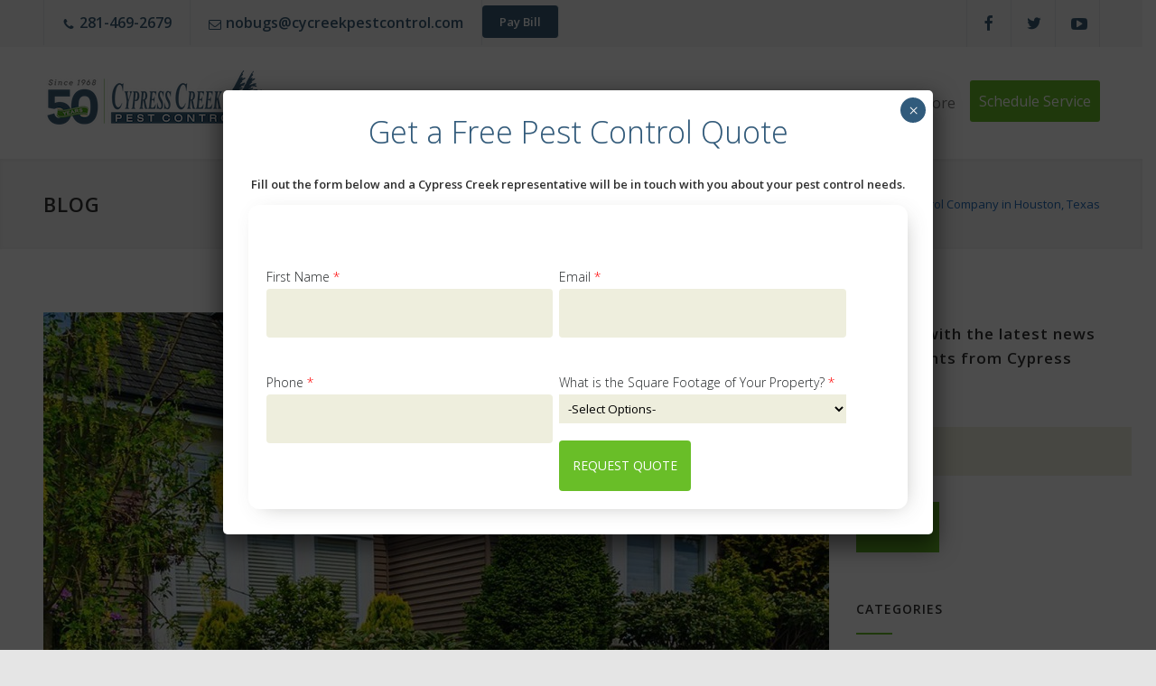

--- FILE ---
content_type: text/html; charset=UTF-8
request_url: https://cycreekpestcontrol.com/blog/hiring-a-wildlife-control-company-in-houston-texas/
body_size: 39186
content:
<!DOCTYPE html>
<html lang="en-US">
		<head><meta http-equiv="Content-Type" content="text/html; charset=utf-8">
		<!--meta-->
		<meta name="generator" content="WordPress 6.1.1" />
		<meta name="viewport" content="width=device-width, initial-scale=1, maximum-scale=1.2" />
		<meta name="format-detection" content="telephone=no" />
		<meta name="google-site-verification" content="pb91jEusLy61fOXdYu1wZq0dst7MHGc7c5aPmgXxFlA" />	

		<script async src="https://js.alpixtrack.com/alphpixel.js?cust=520041-618-KHOU&event_type=visit"></script>
		
		<link rel="stylesheet" href="https://cdnjs.cloudflare.com/ajax/libs/font-awesome/4.7.0/css/font-awesome.min.css">
		<!-- Begin TVSquared Tracking Code -->
		<script type="text/javascript">
			var _tvq = window._tvq = window._tvq || []; (function() {
			var u = (("https:" == document.location.protocol) ? "https://collector-16070.us.tvsquared.com/" : "http://collector-16070.us.tvsquared.com/");
			_tvq.push(['setSiteId', "TV-8136902790-1"]); _tvq.push(['setTrackerUrl', u + 'tv2track.php']); _tvq.push([function() {
			this.deleteCustomVariable(5, 'page') }]);
			_tvq.push(['trackPageView']); var d = document,
			g = d.createElement('script'),
			s = d.getElementsByTagName('script')[0]; g.type = 'text/javascript';
			g.defer = true;
			g.async = true;
			g.src = u + 'tv2track.js';
			s.parentNode.insertBefore(g, s); })();
		</script>


<!-- End TVSquared Tracking Code -->
		<!--style-->
		<link rel="alternate" type="application/rss+xml" title="RSS 2.0" href="https://cycreekpestcontrol.com/feed/" />
		<link rel="pingback" href="https://cycreekpestcontrol.com/xmlrpc.php" />
<!-- 		<div class="container-fluid cus-top"> <a style="color:#fff;" href="https://cycreekpestcontrol.com/blog/coronavirus-message-to-our-customers/"><div class="row cusrow"><div class="col-md-12 custop"> COVID19: Yes, we are open! See how we’re preserving the health of our customers and protecting their property.</div></div> </a></div> -->
		            <script async src='https://www.clickcease.com/monitor/stat.js'>
            </script>
        <meta name='robots' content='index, follow, max-image-preview:large, max-snippet:-1, max-video-preview:-1' />

	<!-- This site is optimized with the Yoast SEO plugin v21.1 - https://yoast.com/wordpress/plugins/seo/ -->
	<title>The Benefits of Hiring a Wildlife Control Company in Houston, Texas</title><link rel="preload" data-rocket-preload as="image" href="https://cycreekpestcontrol.com/wp-content/uploads/ezgif.com-webp-to-png.png" fetchpriority="high">
	<meta name="description" content="Wildlife control is a crucial component of maintaining a safe and healthy home. If you live in Houston, TX, you may have noticed an increase in the number of wild animals on your property. Hiring a professional wildlife control company in Houston can help rid your home of any unwanted animal visitors while ensuring that no damage is done to the environment or to your property. Let’s take a closer look at why it’s important to hire a professional wildlife control company to handle any wild animal invasions." />
	<link rel="canonical" href="https://cycreekpestcontrol.com/blog/hiring-a-wildlife-control-company-in-houston-texas/" />
	<meta property="og:locale" content="en_US" />
	<meta property="og:type" content="article" />
	<meta property="og:title" content="The Benefits of Hiring a Wildlife Control Company in Houston, Texas" />
	<meta property="og:description" content="Wildlife control is a crucial component of maintaining a safe and healthy home. If you live in Houston, TX, you may have noticed an increase in the number of wild animals on your property. Hiring a professional wildlife control company in Houston can help rid your home of any unwanted animal visitors while ensuring that no damage is done to the environment or to your property. Let’s take a closer look at why it’s important to hire a professional wildlife control company to handle any wild animal invasions." />
	<meta property="og:url" content="https://cycreekpestcontrol.com/blog/hiring-a-wildlife-control-company-in-houston-texas/" />
	<meta property="og:site_name" content="Cypress Creek Pest Control" />
	<meta property="article:published_time" content="2022-12-21T01:12:28+00:00" />
	<meta property="og:image" content="https://cycreekpestcontrol.com/wp-content/uploads/The-Woodlands-Banner-scaled.jpg" />
	<meta property="og:image:width" content="2560" />
	<meta property="og:image:height" content="675" />
	<meta property="og:image:type" content="image/jpeg" />
	<meta name="author" content="Caleb" />
	<meta name="twitter:card" content="summary_large_image" />
	<meta name="twitter:label1" content="Written by" />
	<meta name="twitter:data1" content="Caleb" />
	<meta name="twitter:label2" content="Est. reading time" />
	<meta name="twitter:data2" content="2 minutes" />
	<script type="application/ld+json" class="yoast-schema-graph">{"@context":"https://schema.org","@graph":[{"@type":"WebPage","@id":"https://cycreekpestcontrol.com/blog/hiring-a-wildlife-control-company-in-houston-texas/","url":"https://cycreekpestcontrol.com/blog/hiring-a-wildlife-control-company-in-houston-texas/","name":"The Benefits of Hiring a Wildlife Control Company in Houston, Texas","isPartOf":{"@id":"https://cycreekpestcontrol.com/#website"},"primaryImageOfPage":{"@id":"https://cycreekpestcontrol.com/blog/hiring-a-wildlife-control-company-in-houston-texas/#primaryimage"},"image":{"@id":"https://cycreekpestcontrol.com/blog/hiring-a-wildlife-control-company-in-houston-texas/#primaryimage"},"thumbnailUrl":"https://cycreekpestcontrol.com/wp-content/uploads/The-Woodlands-Banner-scaled.jpg","datePublished":"2022-12-21T01:12:28+00:00","dateModified":"2022-12-21T01:12:28+00:00","author":{"@id":"https://cycreekpestcontrol.com/#/schema/person/9de7594bbcd664281001f9198bbfce77"},"description":"Wildlife control is a crucial component of maintaining a safe and healthy home. If you live in Houston, TX, you may have noticed an increase in the number of wild animals on your property. Hiring a professional wildlife control company in Houston can help rid your home of any unwanted animal visitors while ensuring that no damage is done to the environment or to your property. Let’s take a closer look at why it’s important to hire a professional wildlife control company to handle any wild animal invasions.","breadcrumb":{"@id":"https://cycreekpestcontrol.com/blog/hiring-a-wildlife-control-company-in-houston-texas/#breadcrumb"},"inLanguage":"en-US","potentialAction":[{"@type":"ReadAction","target":["https://cycreekpestcontrol.com/blog/hiring-a-wildlife-control-company-in-houston-texas/"]}]},{"@type":"ImageObject","inLanguage":"en-US","@id":"https://cycreekpestcontrol.com/blog/hiring-a-wildlife-control-company-in-houston-texas/#primaryimage","url":"https://cycreekpestcontrol.com/wp-content/uploads/The-Woodlands-Banner-scaled.jpg","contentUrl":"https://cycreekpestcontrol.com/wp-content/uploads/The-Woodlands-Banner-scaled.jpg","width":2560,"height":675},{"@type":"BreadcrumbList","@id":"https://cycreekpestcontrol.com/blog/hiring-a-wildlife-control-company-in-houston-texas/#breadcrumb","itemListElement":[{"@type":"ListItem","position":1,"name":"Home","item":"https://cycreekpestcontrol.com/"},{"@type":"ListItem","position":2,"name":"The Benefits of Hiring a Wildlife Control Company in Houston, Texas"}]},{"@type":"WebSite","@id":"https://cycreekpestcontrol.com/#website","url":"https://cycreekpestcontrol.com/","name":"Cypress Creek Pest Control","description":"Houston Pest Control Experts","potentialAction":[{"@type":"SearchAction","target":{"@type":"EntryPoint","urlTemplate":"https://cycreekpestcontrol.com/?s={search_term_string}"},"query-input":"required name=search_term_string"}],"inLanguage":"en-US"},{"@type":"Person","@id":"https://cycreekpestcontrol.com/#/schema/person/9de7594bbcd664281001f9198bbfce77","name":"Caleb"}]}</script>
	<!-- / Yoast SEO plugin. -->


<link rel='dns-prefetch' href='//fonts.googleapis.com' />
<link rel='dns-prefetch' href='//fonts.gstatic.com' />
<link rel="alternate" type="application/rss+xml" title="Cypress Creek Pest Control &raquo; Feed" href="https://cycreekpestcontrol.com/feed/" />
<link rel="alternate" type="application/rss+xml" title="Cypress Creek Pest Control &raquo; Comments Feed" href="https://cycreekpestcontrol.com/comments/feed/" />
<style type="text/css">
img.wp-smiley,
img.emoji {
	display: inline !important;
	border: none !important;
	box-shadow: none !important;
	height: 1em !important;
	width: 1em !important;
	margin: 0 0.07em !important;
	vertical-align: -0.1em !important;
	background: none !important;
	padding: 0 !important;
}
</style>
	<link rel='stylesheet' id='wp-block-library-css' href='https://cycreekpestcontrol.com/wp-includes/css/dist/block-library/style.min.css?ver=a6e452b557d9145fb32b1ddf4fb5ff03' type='text/css' media='all' />
<style id='wp-block-library-theme-inline-css' type='text/css'>
.wp-block-audio figcaption{color:#555;font-size:13px;text-align:center}.is-dark-theme .wp-block-audio figcaption{color:hsla(0,0%,100%,.65)}.wp-block-audio{margin:0 0 1em}.wp-block-code{border:1px solid #ccc;border-radius:4px;font-family:Menlo,Consolas,monaco,monospace;padding:.8em 1em}.wp-block-embed figcaption{color:#555;font-size:13px;text-align:center}.is-dark-theme .wp-block-embed figcaption{color:hsla(0,0%,100%,.65)}.wp-block-embed{margin:0 0 1em}.blocks-gallery-caption{color:#555;font-size:13px;text-align:center}.is-dark-theme .blocks-gallery-caption{color:hsla(0,0%,100%,.65)}.wp-block-image figcaption{color:#555;font-size:13px;text-align:center}.is-dark-theme .wp-block-image figcaption{color:hsla(0,0%,100%,.65)}.wp-block-image{margin:0 0 1em}.wp-block-pullquote{border-top:4px solid;border-bottom:4px solid;margin-bottom:1.75em;color:currentColor}.wp-block-pullquote__citation,.wp-block-pullquote cite,.wp-block-pullquote footer{color:currentColor;text-transform:uppercase;font-size:.8125em;font-style:normal}.wp-block-quote{border-left:.25em solid;margin:0 0 1.75em;padding-left:1em}.wp-block-quote cite,.wp-block-quote footer{color:currentColor;font-size:.8125em;position:relative;font-style:normal}.wp-block-quote.has-text-align-right{border-left:none;border-right:.25em solid;padding-left:0;padding-right:1em}.wp-block-quote.has-text-align-center{border:none;padding-left:0}.wp-block-quote.is-large,.wp-block-quote.is-style-large,.wp-block-quote.is-style-plain{border:none}.wp-block-search .wp-block-search__label{font-weight:700}.wp-block-search__button{border:1px solid #ccc;padding:.375em .625em}:where(.wp-block-group.has-background){padding:1.25em 2.375em}.wp-block-separator.has-css-opacity{opacity:.4}.wp-block-separator{border:none;border-bottom:2px solid;margin-left:auto;margin-right:auto}.wp-block-separator.has-alpha-channel-opacity{opacity:1}.wp-block-separator:not(.is-style-wide):not(.is-style-dots){width:100px}.wp-block-separator.has-background:not(.is-style-dots){border-bottom:none;height:1px}.wp-block-separator.has-background:not(.is-style-wide):not(.is-style-dots){height:2px}.wp-block-table{margin:"0 0 1em 0"}.wp-block-table thead{border-bottom:3px solid}.wp-block-table tfoot{border-top:3px solid}.wp-block-table td,.wp-block-table th{word-break:normal}.wp-block-table figcaption{color:#555;font-size:13px;text-align:center}.is-dark-theme .wp-block-table figcaption{color:hsla(0,0%,100%,.65)}.wp-block-video figcaption{color:#555;font-size:13px;text-align:center}.is-dark-theme .wp-block-video figcaption{color:hsla(0,0%,100%,.65)}.wp-block-video{margin:0 0 1em}.wp-block-template-part.has-background{padding:1.25em 2.375em;margin-top:0;margin-bottom:0}
</style>
<link rel='stylesheet' id='classic-theme-styles-css' href='https://cycreekpestcontrol.com/wp-includes/css/classic-themes.min.css?ver=1' type='text/css' media='all' />
<style id='global-styles-inline-css' type='text/css'>
body{--wp--preset--color--black: #000000;--wp--preset--color--cyan-bluish-gray: #abb8c3;--wp--preset--color--white: #ffffff;--wp--preset--color--pale-pink: #f78da7;--wp--preset--color--vivid-red: #cf2e2e;--wp--preset--color--luminous-vivid-orange: #ff6900;--wp--preset--color--luminous-vivid-amber: #fcb900;--wp--preset--color--light-green-cyan: #7bdcb5;--wp--preset--color--vivid-green-cyan: #00d084;--wp--preset--color--pale-cyan-blue: #8ed1fc;--wp--preset--color--vivid-cyan-blue: #0693e3;--wp--preset--color--vivid-purple: #9b51e0;--wp--preset--color--carservice-blue: #1E69B8;--wp--preset--color--carservice-turquoise: #5FC7AE;--wp--preset--color--carservice-orange: #F68220;--wp--preset--color--carservice-green: #82B541;--wp--preset--color--carservice-light-blue: #66A1C3;--wp--preset--gradient--vivid-cyan-blue-to-vivid-purple: linear-gradient(135deg,rgba(6,147,227,1) 0%,rgb(155,81,224) 100%);--wp--preset--gradient--light-green-cyan-to-vivid-green-cyan: linear-gradient(135deg,rgb(122,220,180) 0%,rgb(0,208,130) 100%);--wp--preset--gradient--luminous-vivid-amber-to-luminous-vivid-orange: linear-gradient(135deg,rgba(252,185,0,1) 0%,rgba(255,105,0,1) 100%);--wp--preset--gradient--luminous-vivid-orange-to-vivid-red: linear-gradient(135deg,rgba(255,105,0,1) 0%,rgb(207,46,46) 100%);--wp--preset--gradient--very-light-gray-to-cyan-bluish-gray: linear-gradient(135deg,rgb(238,238,238) 0%,rgb(169,184,195) 100%);--wp--preset--gradient--cool-to-warm-spectrum: linear-gradient(135deg,rgb(74,234,220) 0%,rgb(151,120,209) 20%,rgb(207,42,186) 40%,rgb(238,44,130) 60%,rgb(251,105,98) 80%,rgb(254,248,76) 100%);--wp--preset--gradient--blush-light-purple: linear-gradient(135deg,rgb(255,206,236) 0%,rgb(152,150,240) 100%);--wp--preset--gradient--blush-bordeaux: linear-gradient(135deg,rgb(254,205,165) 0%,rgb(254,45,45) 50%,rgb(107,0,62) 100%);--wp--preset--gradient--luminous-dusk: linear-gradient(135deg,rgb(255,203,112) 0%,rgb(199,81,192) 50%,rgb(65,88,208) 100%);--wp--preset--gradient--pale-ocean: linear-gradient(135deg,rgb(255,245,203) 0%,rgb(182,227,212) 50%,rgb(51,167,181) 100%);--wp--preset--gradient--electric-grass: linear-gradient(135deg,rgb(202,248,128) 0%,rgb(113,206,126) 100%);--wp--preset--gradient--midnight: linear-gradient(135deg,rgb(2,3,129) 0%,rgb(40,116,252) 100%);--wp--preset--duotone--dark-grayscale: url('#wp-duotone-dark-grayscale');--wp--preset--duotone--grayscale: url('#wp-duotone-grayscale');--wp--preset--duotone--purple-yellow: url('#wp-duotone-purple-yellow');--wp--preset--duotone--blue-red: url('#wp-duotone-blue-red');--wp--preset--duotone--midnight: url('#wp-duotone-midnight');--wp--preset--duotone--magenta-yellow: url('#wp-duotone-magenta-yellow');--wp--preset--duotone--purple-green: url('#wp-duotone-purple-green');--wp--preset--duotone--blue-orange: url('#wp-duotone-blue-orange');--wp--preset--font-size--small: 13px;--wp--preset--font-size--medium: 20px;--wp--preset--font-size--large: 36px;--wp--preset--font-size--x-large: 42px;--wp--preset--spacing--20: 0.44rem;--wp--preset--spacing--30: 0.67rem;--wp--preset--spacing--40: 1rem;--wp--preset--spacing--50: 1.5rem;--wp--preset--spacing--60: 2.25rem;--wp--preset--spacing--70: 3.38rem;--wp--preset--spacing--80: 5.06rem;}:where(.is-layout-flex){gap: 0.5em;}body .is-layout-flow > .alignleft{float: left;margin-inline-start: 0;margin-inline-end: 2em;}body .is-layout-flow > .alignright{float: right;margin-inline-start: 2em;margin-inline-end: 0;}body .is-layout-flow > .aligncenter{margin-left: auto !important;margin-right: auto !important;}body .is-layout-constrained > .alignleft{float: left;margin-inline-start: 0;margin-inline-end: 2em;}body .is-layout-constrained > .alignright{float: right;margin-inline-start: 2em;margin-inline-end: 0;}body .is-layout-constrained > .aligncenter{margin-left: auto !important;margin-right: auto !important;}body .is-layout-constrained > :where(:not(.alignleft):not(.alignright):not(.alignfull)){max-width: var(--wp--style--global--content-size);margin-left: auto !important;margin-right: auto !important;}body .is-layout-constrained > .alignwide{max-width: var(--wp--style--global--wide-size);}body .is-layout-flex{display: flex;}body .is-layout-flex{flex-wrap: wrap;align-items: center;}body .is-layout-flex > *{margin: 0;}:where(.wp-block-columns.is-layout-flex){gap: 2em;}.has-black-color{color: var(--wp--preset--color--black) !important;}.has-cyan-bluish-gray-color{color: var(--wp--preset--color--cyan-bluish-gray) !important;}.has-white-color{color: var(--wp--preset--color--white) !important;}.has-pale-pink-color{color: var(--wp--preset--color--pale-pink) !important;}.has-vivid-red-color{color: var(--wp--preset--color--vivid-red) !important;}.has-luminous-vivid-orange-color{color: var(--wp--preset--color--luminous-vivid-orange) !important;}.has-luminous-vivid-amber-color{color: var(--wp--preset--color--luminous-vivid-amber) !important;}.has-light-green-cyan-color{color: var(--wp--preset--color--light-green-cyan) !important;}.has-vivid-green-cyan-color{color: var(--wp--preset--color--vivid-green-cyan) !important;}.has-pale-cyan-blue-color{color: var(--wp--preset--color--pale-cyan-blue) !important;}.has-vivid-cyan-blue-color{color: var(--wp--preset--color--vivid-cyan-blue) !important;}.has-vivid-purple-color{color: var(--wp--preset--color--vivid-purple) !important;}.has-black-background-color{background-color: var(--wp--preset--color--black) !important;}.has-cyan-bluish-gray-background-color{background-color: var(--wp--preset--color--cyan-bluish-gray) !important;}.has-white-background-color{background-color: var(--wp--preset--color--white) !important;}.has-pale-pink-background-color{background-color: var(--wp--preset--color--pale-pink) !important;}.has-vivid-red-background-color{background-color: var(--wp--preset--color--vivid-red) !important;}.has-luminous-vivid-orange-background-color{background-color: var(--wp--preset--color--luminous-vivid-orange) !important;}.has-luminous-vivid-amber-background-color{background-color: var(--wp--preset--color--luminous-vivid-amber) !important;}.has-light-green-cyan-background-color{background-color: var(--wp--preset--color--light-green-cyan) !important;}.has-vivid-green-cyan-background-color{background-color: var(--wp--preset--color--vivid-green-cyan) !important;}.has-pale-cyan-blue-background-color{background-color: var(--wp--preset--color--pale-cyan-blue) !important;}.has-vivid-cyan-blue-background-color{background-color: var(--wp--preset--color--vivid-cyan-blue) !important;}.has-vivid-purple-background-color{background-color: var(--wp--preset--color--vivid-purple) !important;}.has-black-border-color{border-color: var(--wp--preset--color--black) !important;}.has-cyan-bluish-gray-border-color{border-color: var(--wp--preset--color--cyan-bluish-gray) !important;}.has-white-border-color{border-color: var(--wp--preset--color--white) !important;}.has-pale-pink-border-color{border-color: var(--wp--preset--color--pale-pink) !important;}.has-vivid-red-border-color{border-color: var(--wp--preset--color--vivid-red) !important;}.has-luminous-vivid-orange-border-color{border-color: var(--wp--preset--color--luminous-vivid-orange) !important;}.has-luminous-vivid-amber-border-color{border-color: var(--wp--preset--color--luminous-vivid-amber) !important;}.has-light-green-cyan-border-color{border-color: var(--wp--preset--color--light-green-cyan) !important;}.has-vivid-green-cyan-border-color{border-color: var(--wp--preset--color--vivid-green-cyan) !important;}.has-pale-cyan-blue-border-color{border-color: var(--wp--preset--color--pale-cyan-blue) !important;}.has-vivid-cyan-blue-border-color{border-color: var(--wp--preset--color--vivid-cyan-blue) !important;}.has-vivid-purple-border-color{border-color: var(--wp--preset--color--vivid-purple) !important;}.has-vivid-cyan-blue-to-vivid-purple-gradient-background{background: var(--wp--preset--gradient--vivid-cyan-blue-to-vivid-purple) !important;}.has-light-green-cyan-to-vivid-green-cyan-gradient-background{background: var(--wp--preset--gradient--light-green-cyan-to-vivid-green-cyan) !important;}.has-luminous-vivid-amber-to-luminous-vivid-orange-gradient-background{background: var(--wp--preset--gradient--luminous-vivid-amber-to-luminous-vivid-orange) !important;}.has-luminous-vivid-orange-to-vivid-red-gradient-background{background: var(--wp--preset--gradient--luminous-vivid-orange-to-vivid-red) !important;}.has-very-light-gray-to-cyan-bluish-gray-gradient-background{background: var(--wp--preset--gradient--very-light-gray-to-cyan-bluish-gray) !important;}.has-cool-to-warm-spectrum-gradient-background{background: var(--wp--preset--gradient--cool-to-warm-spectrum) !important;}.has-blush-light-purple-gradient-background{background: var(--wp--preset--gradient--blush-light-purple) !important;}.has-blush-bordeaux-gradient-background{background: var(--wp--preset--gradient--blush-bordeaux) !important;}.has-luminous-dusk-gradient-background{background: var(--wp--preset--gradient--luminous-dusk) !important;}.has-pale-ocean-gradient-background{background: var(--wp--preset--gradient--pale-ocean) !important;}.has-electric-grass-gradient-background{background: var(--wp--preset--gradient--electric-grass) !important;}.has-midnight-gradient-background{background: var(--wp--preset--gradient--midnight) !important;}.has-small-font-size{font-size: var(--wp--preset--font-size--small) !important;}.has-medium-font-size{font-size: var(--wp--preset--font-size--medium) !important;}.has-large-font-size{font-size: var(--wp--preset--font-size--large) !important;}.has-x-large-font-size{font-size: var(--wp--preset--font-size--x-large) !important;}
.wp-block-navigation a:where(:not(.wp-element-button)){color: inherit;}
:where(.wp-block-columns.is-layout-flex){gap: 2em;}
.wp-block-pullquote{font-size: 1.5em;line-height: 1.6;}
</style>
<link rel='stylesheet' id='contact-form-7-css' href='https://cycreekpestcontrol.com/wp-content/plugins/contact-form-7/includes/css/styles.css?ver=5.7.7' type='text/css' media='all' />
<link rel='stylesheet' id='rplg-css-css' href='https://cycreekpestcontrol.com/wp-content/plugins/business-reviews-bundle/assets/css/rplg.css?ver=1.5.9' type='text/css' media='all' />
<link rel='stylesheet' id='swiper-css-css' href='https://cycreekpestcontrol.com/wp-content/plugins/business-reviews-bundle/assets/css/swiper.min.css?ver=1.5.9' type='text/css' media='all' />
<link rel='stylesheet' id='reset-css' href='https://cycreekpestcontrol.com/wp-content/themes/carservice/style/reset.css?ver=a6e452b557d9145fb32b1ddf4fb5ff03' type='text/css' media='all' />
<link rel='stylesheet' id='superfish-css' href='https://cycreekpestcontrol.com/wp-content/themes/carservice/style/superfish.css?ver=a6e452b557d9145fb32b1ddf4fb5ff03' type='text/css' media='all' />
<link rel='stylesheet' id='prettyPhoto-css' href='https://cycreekpestcontrol.com/wp-content/themes/carservice/style/prettyPhoto.css?ver=a6e452b557d9145fb32b1ddf4fb5ff03' type='text/css' media='all' />
<link rel='stylesheet' id='jquery-qtip-css' href='https://cycreekpestcontrol.com/wp-content/themes/carservice/style/jquery.qtip.css?ver=a6e452b557d9145fb32b1ddf4fb5ff03' type='text/css' media='all' />
<link rel='stylesheet' id='odometer-css' href='https://cycreekpestcontrol.com/wp-content/themes/carservice/style/odometer-theme-default.css?ver=a6e452b557d9145fb32b1ddf4fb5ff03' type='text/css' media='all' />
<link rel='stylesheet' id='animations-css' href='https://cycreekpestcontrol.com/wp-content/themes/carservice/style/animations.css?ver=a6e452b557d9145fb32b1ddf4fb5ff03' type='text/css' media='all' />
<link rel='stylesheet' id='parent-style-css' href='https://cycreekpestcontrol.com/wp-content/themes/carservice/style.css?ver=a6e452b557d9145fb32b1ddf4fb5ff03' type='text/css' media='all' />
<!--[if lt IE 9]>
<link rel='stylesheet' id='vc_lte_ie9-css' href='https://cycreekpestcontrol.com/wp-content/plugins/js_composer/assets/css/vc_lte_ie9.min.css?ver=6.0.4' type='text/css' media='screen' />
<![endif]-->
<link rel='stylesheet' id='js_composer_front-css' href='https://cycreekpestcontrol.com/wp-content/plugins/js_composer/assets/css/js_composer.min.css?ver=6.0.4' type='text/css' media='all' />
<link rel='stylesheet' id='cf7s-framework-normalize-css' href='https://cycreekpestcontrol.com/wp-content/plugins/contact-form-7-skins/css/framework/cf7s-normalize.css?ver=2.6.5' type='text/css' media='all' />
<link rel='stylesheet' id='cf7s-framework-default-css' href='https://cycreekpestcontrol.com/wp-content/plugins/contact-form-7-skins/css/framework/cf7s-default.css?ver=2.6.5' type='text/css' media='all' />
<link rel='stylesheet' id='cf7s-blush-css' href='https://cycreekpestcontrol.com/wp-content/plugins/contact-form-7-skins/skins/styles/blush/blush.css?ver=2.6.5' type='text/css' media='all' />
<link rel='stylesheet' id='popup-maker-site-css' href='//cycreekpestcontrol.com/wp-content/uploads/pum/pum-site-styles.css?generated=1743446939&#038;ver=1.20.4' type='text/css' media='all' />
<link rel='stylesheet' id='google-font-opensans-css' href='//fonts.googleapis.com/css?family=Open+Sans%3A300%2C300italic%2C400%2C600%2C700%2C800&#038;subset=latin%2Clatin-ext&#038;ver=a6e452b557d9145fb32b1ddf4fb5ff03' type='text/css' media='all' />
<link rel='stylesheet' id='main-style-css' href='https://cycreekpestcontrol.com/wp-content/themes/Cycreekpestcontrol-child/style.css?ver=a6e452b557d9145fb32b1ddf4fb5ff03' type='text/css' media='all' />
<link rel='stylesheet' id='responsive-css' href='https://cycreekpestcontrol.com/wp-content/themes/carservice/style/responsive.css?ver=a6e452b557d9145fb32b1ddf4fb5ff03' type='text/css' media='all' />
<link rel='stylesheet' id='cs-streamline-small-css' href='https://cycreekpestcontrol.com/wp-content/themes/carservice/fonts/streamline-small/style.css?ver=a6e452b557d9145fb32b1ddf4fb5ff03' type='text/css' media='all' />
<link rel='stylesheet' id='cs-template-css' href='https://cycreekpestcontrol.com/wp-content/themes/carservice/fonts/template/styles.css?ver=a6e452b557d9145fb32b1ddf4fb5ff03' type='text/css' media='all' />
<link rel='stylesheet' id='cs-social-css' href='https://cycreekpestcontrol.com/wp-content/themes/carservice/fonts/social/styles.css?ver=a6e452b557d9145fb32b1ddf4fb5ff03' type='text/css' media='all' />
<link rel='stylesheet' id='custom-css' href='https://cycreekpestcontrol.com/wp-content/themes/carservice/custom.css?ver=a6e452b557d9145fb32b1ddf4fb5ff03' type='text/css' media='all' />
<script type='text/javascript' src='https://cycreekpestcontrol.com/wp-includes/js/jquery/jquery.min.js?ver=3.6.1' id='jquery-core-js'></script>
<script type='text/javascript' src='https://cycreekpestcontrol.com/wp-includes/js/jquery/jquery-migrate.min.js?ver=3.3.2' id='jquery-migrate-js'></script>
<script type='text/javascript' id='cf7rl-redirect_method-js-extra'>
/* <![CDATA[ */
var cf7rl_ajax_object = {"cf7rl_ajax_url":"https:\/\/cycreekpestcontrol.com\/wp-admin\/admin-ajax.php","cf7rl_forms":"[\"|3692|url|https:\\\/\\\/cycreekpestcontrol.com\\\/thank-you-estimation\\\/|0|\",\"|3502|url|https:\\\/\\\/cycreekpestcontrol.com\\\/thank-you-pest-prevention-guide|0|\",\"|3500|url|https:\\\/\\\/cycreekpestcontrol.com\\\/thank-you-summer-pest-guide|0|\",\"|3454|url|https:\\\/\\\/cycreekpestcontrol.com\\\/thank-you-estimation\\\/|0|\",\"|2155|url|https:\\\/\\\/cycreekpestcontrol.com\\\/thank-you-download-free-copy-mosquito|0|\",\"|2084|url|https:\\\/\\\/cycreekpestcontrol.com\\\/thank-you-subsribe|0|\",\"|2068|url|https:\\\/\\\/cycreekpestcontrol.com\\\/thank-you-estimation\\\/|0|\",\"|2036|url|https:\\\/\\\/cycreekpestcontrol.com\\\/thank-you-estimation\\\/|0|\",\"|1990|url|https:\\\/\\\/cycreekpestcontrol.com\\\/thank-you-download-free-copy|0|\",\"|1968|url|https:\\\/\\\/cycreekpestcontrol.com\\\/thank-you-refer-a-friend\\\/|0|\",\"|1938|url|https:\\\/\\\/cycreekpestcontrol.com\\\/thank-you-estimation\\\/|0|\",\"|1895|url|https:\\\/\\\/cycreekpestcontrol.com\\\/thank-you-receive-warranty\\\/|0|\",\"|1867|url|https:\\\/\\\/cycreekpestcontrol.com\\\/download-coupons\\\/|0|\",\"|1838|url|https:\\\/\\\/cycreekpestcontrol.com\\\/thank-you-estimation\\\/|0|\",\"|1809|url|https:\\\/\\\/cycreekpestcontrol.com\\\/thank-you-estimation\\\/|0|\",\"|1741|url|https:\\\/\\\/cycreekpestcontrol.com\\\/thank-you-estimation\\\/|0|\",\"|1690|url|https:\\\/\\\/cycreekpestcontrol.com\\\/thank-you-estimation\\\/|0|\",\"|1687|url|https:\\\/\\\/cycreekpestcontrol.com\\\/thank-you-estimation\\\/|0|\"]"};
/* ]]> */
</script>
<script type='text/javascript' src='https://cycreekpestcontrol.com/wp-content/plugins/cf7-redirect-thank-you-page/includes/../assets/js/redirect_method.js' id='cf7rl-redirect_method-js'></script>
<script type='text/javascript' src='https://cycreekpestcontrol.com/wp-content/plugins/business-reviews-bundle/assets/js/wpac-time.js?ver=1.5.9' id='brb-wpac-time-js-js'></script>
<script type='text/javascript' src='https://cycreekpestcontrol.com/wp-content/plugins/business-reviews-bundle/assets/js/blazy.min.js?ver=1.5.9' id='blazy-js-js'></script>
<script type='text/javascript' src='https://cycreekpestcontrol.com/wp-content/plugins/business-reviews-bundle/assets/js/swiper.min.js?ver=1.5.9' id='swiper-js-js'></script>
<script type='text/javascript' src='https://cycreekpestcontrol.com/wp-content/plugins/business-reviews-bundle/assets/js/rplg.js?ver=1.5.9' id='rplg-js-js'></script>
<script type='text/javascript' src='https://cycreekpestcontrol.com/wp-content/themes/Cycreekpestcontrol-child/js/custom.js?ver=a6e452b557d9145fb32b1ddf4fb5ff03' id='newscript-js'></script>
<link rel="https://api.w.org/" href="https://cycreekpestcontrol.com/wp-json/" /><link rel="alternate" type="application/json" href="https://cycreekpestcontrol.com/wp-json/wp/v2/posts/4927" /><link rel="EditURI" type="application/rsd+xml" title="RSD" href="https://cycreekpestcontrol.com/xmlrpc.php?rsd" />
<link rel="wlwmanifest" type="application/wlwmanifest+xml" href="https://cycreekpestcontrol.com/wp-includes/wlwmanifest.xml" />

<link rel='shortlink' href='https://cycreekpestcontrol.com/?p=4927' />
<link rel="alternate" type="application/json+oembed" href="https://cycreekpestcontrol.com/wp-json/oembed/1.0/embed?url=https%3A%2F%2Fcycreekpestcontrol.com%2Fblog%2Fhiring-a-wildlife-control-company-in-houston-texas%2F" />
<link rel="alternate" type="text/xml+oembed" href="https://cycreekpestcontrol.com/wp-json/oembed/1.0/embed?url=https%3A%2F%2Fcycreekpestcontrol.com%2Fblog%2Fhiring-a-wildlife-control-company-in-houston-texas%2F&#038;format=xml" />
<meta name="generator" content="Powered by WPBakery Page Builder - drag and drop page builder for WordPress."/>
<meta name="generator" content="Powered by Slider Revolution 6.6.5 - responsive, Mobile-Friendly Slider Plugin for WordPress with comfortable drag and drop interface." />
<link rel="icon" href="https://cycreekpestcontrol.com/wp-content/uploads/favicon-16x16-1.png" sizes="32x32" />
<link rel="icon" href="https://cycreekpestcontrol.com/wp-content/uploads/favicon-16x16-1.png" sizes="192x192" />
<link rel="apple-touch-icon" href="https://cycreekpestcontrol.com/wp-content/uploads/favicon-16x16-1.png" />
<meta name="msapplication-TileImage" content="https://cycreekpestcontrol.com/wp-content/uploads/favicon-16x16-1.png" />
<script>function setREVStartSize(e){
			//window.requestAnimationFrame(function() {
				window.RSIW = window.RSIW===undefined ? window.innerWidth : window.RSIW;
				window.RSIH = window.RSIH===undefined ? window.innerHeight : window.RSIH;
				try {
					var pw = document.getElementById(e.c).parentNode.offsetWidth,
						newh;
					pw = pw===0 || isNaN(pw) || (e.l=="fullwidth" || e.layout=="fullwidth") ? window.RSIW : pw;
					e.tabw = e.tabw===undefined ? 0 : parseInt(e.tabw);
					e.thumbw = e.thumbw===undefined ? 0 : parseInt(e.thumbw);
					e.tabh = e.tabh===undefined ? 0 : parseInt(e.tabh);
					e.thumbh = e.thumbh===undefined ? 0 : parseInt(e.thumbh);
					e.tabhide = e.tabhide===undefined ? 0 : parseInt(e.tabhide);
					e.thumbhide = e.thumbhide===undefined ? 0 : parseInt(e.thumbhide);
					e.mh = e.mh===undefined || e.mh=="" || e.mh==="auto" ? 0 : parseInt(e.mh,0);
					if(e.layout==="fullscreen" || e.l==="fullscreen")
						newh = Math.max(e.mh,window.RSIH);
					else{
						e.gw = Array.isArray(e.gw) ? e.gw : [e.gw];
						for (var i in e.rl) if (e.gw[i]===undefined || e.gw[i]===0) e.gw[i] = e.gw[i-1];
						e.gh = e.el===undefined || e.el==="" || (Array.isArray(e.el) && e.el.length==0)? e.gh : e.el;
						e.gh = Array.isArray(e.gh) ? e.gh : [e.gh];
						for (var i in e.rl) if (e.gh[i]===undefined || e.gh[i]===0) e.gh[i] = e.gh[i-1];
											
						var nl = new Array(e.rl.length),
							ix = 0,
							sl;
						e.tabw = e.tabhide>=pw ? 0 : e.tabw;
						e.thumbw = e.thumbhide>=pw ? 0 : e.thumbw;
						e.tabh = e.tabhide>=pw ? 0 : e.tabh;
						e.thumbh = e.thumbhide>=pw ? 0 : e.thumbh;
						for (var i in e.rl) nl[i] = e.rl[i]<window.RSIW ? 0 : e.rl[i];
						sl = nl[0];
						for (var i in nl) if (sl>nl[i] && nl[i]>0) { sl = nl[i]; ix=i;}
						var m = pw>(e.gw[ix]+e.tabw+e.thumbw) ? 1 : (pw-(e.tabw+e.thumbw)) / (e.gw[ix]);
						newh =  (e.gh[ix] * m) + (e.tabh + e.thumbh);
					}
					var el = document.getElementById(e.c);
					if (el!==null && el) el.style.height = newh+"px";
					el = document.getElementById(e.c+"_wrapper");
					if (el!==null && el) {
						el.style.height = newh+"px";
						el.style.display = "block";
					}
				} catch(e){
					console.log("Failure at Presize of Slider:" + e)
				}
			//});
		  };</script>
		<style type="text/css" id="wp-custom-css">
			body{
	overflow-x:hidden !important;
}
html{
	overflow-x:hidden !important;
}
.cus-top{
	overflow-x:hidden;
}
.esti-form {
    min-height: 80px!important;
    margin-top: 25px!important;
}
#service-coupons .col-md-3.img-cols img{
	width: 300px;
   height: 200px;
}

.page-id-1107 ul.pagination.clearfix.page-margin-top {
    margin-bottom: 40px;
}

@media (max-width:787px){
	.esti-form {
    min-height: 180px !important;
    margin-top: 120px !important;
}
	ul.contact-details.clearfix {
    margin-bottom: 14px;
}
	.map_cus {
    padding-bottom: 29px;
}
	.wpb_column.vc_column_container.vc_col-sm-6.vc_col-has-fill.vc_custom_1582354843687 {
    padding-left: 15px;
    padding-right: 15px;
}
	.wpb_column.vc_column_container.vc_col-sm-6.vc_col-has-fill.vc_custom_1582536862221 {
    margin-top: 15px;
    padding-left: 15px;
    padding-right: 15px;
}
	.cus-top {
    
    margin-left: -26px;
}
	.custop{
	padding-top: 10px ;
    color: #fff;
    font-size: 16px;
    font-weight: 700;
    text-align: center;
		padding-bottom:10px;
		width: 84% !important;
    line-height: 27px;
    padding-left: 34px;
}
}
@media (max-width: 1280px){
.home-link a.more {
    position: relative;
    top: 66px;
}
}
.site-container .vc_row.dark-gray{
	    background: #395c76 !important;
}
@media (max-width:767px){
	.free_estimate_form input.wpcf7-form-control.wpcf7-text.wpcf7-tel.wpcf7-validates-as-required.wpcf7-validates-as-tel {
    margin-bottom: 11px;
	}
	select#best_time {
    margin-bottom: 21px;
}
	.footer-row .list li {
    color: #FFF;
    margin-top: 3px;
    margin-bottom: 3px;
}
	.copyright{
		line-height: 28px;
	}
	input[type="checkbox"] {
    margin-bottom: 11px !important;
}
	.global_cta .button-label {
    display: block;
    width: 70%;
    margin: 0 auto;
    margin-bottom: 19px;
}
}
@media (min-width:768px) and (max-width:1000px){
	.sf-menu li a, .sf-menu li a:visited{
		font-size: 14px;
	}
}
.grecaptcha-badge {
    display: none !important;
}

@media (max-width: 768px){
.breadcrumb-custom h1 {
    font-size: 25px !important;
}
#ant-image img {
    padding: 20px;
    width: 90%;
}	
}


.logo.vertical-align-cell img {
    width: auto;
    height: auto;
}

div#carservice_contact_details_list-7 {
    float: left;
}
body .page-margin-top-section, form.page-margin-top-section {
    margin-top: 0;
}

.header-top-bar li.template- {
    margin-top: 6px;
    background: #395c76 !important;
    padding: 8px 19px;
    border-radius: 4px;
    color: #fff !important;
}
.header-top-bar li.template- a {
    color: #fff !important;
}

@media (max-width:787px){
	body .page-margin-top-section, form.page-margin-top-section {
    margin-top: 65;
}
.phone-icon {
    height: 30px;
    width: 30px;
    margin-bottom: -4px;
}	
}

/*Banner Form Css*/
.wpcf7-response-output {
    font-size: 12px !important;
}
.home-form h3{
font-weight: 700;
    font-size: 29px;
}
.wpcf7-response-output.wpcf7-validation-errors{
 width: 396px;
    font-size: 12px !important;
    padding: 9px 6px !important;
}
.wpcf7-response-output.wpcf7-spam-blocked{
 width: 396px;
    font-size: 12px !important;
    padding: 9px 6px !important;
}
.wpcf7-response-output.wpcf7-display-none.wpcf7-spam-blocked{
    width: 396px;
    font-size: 12px !important;
    padding: 9px 6px !important;
}
.wpcf7-response-output.wpcf7-display-none.wpcf7-validation-errors {
    width: 356px;
    font-size: 12px !important;
    padding: 9px 6px !important;
}
div#wpcf7-f194-p78882-o1 .wpcf7-response-output.wpcf7-display-none.wpcf7-mail-sent-ok {
    background: transparent;
    border: none !important;
}
div#wpcf7-f194-p78882-o1 .wpcf7-response-output.wpcf7-display-none.wpcf7-validation-errors {
    background: transparent;
    border: none !important;
    position: absolute;
    left: -24%;
}
@media (min-width:1000px) and (max-width:1300px){
.home-form {
width: 252px;
}
}
.home-form input[type='text']{
width: 400px;
    max-width: 100%;
    margin: 5px 0 0 0 !important;
    padding: 8px;
    border-radius: 5px;
    box-sizing: border-box;
}
.home-form input#submit {
    background: #207f2e;
    color: #fff;
    border: none;
}
.home-form {
    background-color: #ffffffa1;
    padding: 20px 20px !important;
    border-radius: 8px;
  width: 370px;
}
.home-form input[type="email"], .home-form input[type="tel"]{
    width: 400px;
    max-width: 100%;
    margin: 5px 0 0 0 !important;
   padding:8px;
  border-radius:5px;
 box-sizing: border-box; 
}
div#wpcf7-f194-p78882-o1 div.wpcf7-response-output{
right: 20% !important;
}
/*input.wpcf7-form-control.wpcf7-text.wpcf7-validates-as-required.wpcf7-not-valid {
    width: 50%;
}*/
.home-form p{
margin-top: 4px ;
}
.home-form span.wpcf7-not-valid-tip {
    font-size: 13px;
}


/*Home Page Css*/
#home-new-slider h2 {
    letter-spacing: 1px;
    font-weight: 800;
    font-size: 42px;
    color: #fff;
    line-height: 45px;
}
#home-new-slider p {
    color: #FFF;
    font-size: 21px;
    text-align: center;
    margin-top: 0;
}		</style>
		<noscript><style> .wpb_animate_when_almost_visible { opacity: 1; }</style></noscript><!--custom style-->
<style type="text/css">
		p a,
	table a,
	.wpb_text_column a,
	.header h1,
	.header h1 a,
	.sf-menu li:hover a, .sf-menu li:hover a:visited,
	.sf-menu a:hover,
	.sf-menu a:visited:hover,
	.sf-menu li.current-menu-item a,
	.sf-menu li.current-menu-parent a,
	.sf-menu li.current-menu-ancestor a,
	.menu-container .sf-menu li ul li.current-menu-item a,
	.menu-container .sf-menu li ul li.current-menu-parent a,
	.menu-container .sf-menu li ul li.current-menu-ancestor a,
	.menu-container .sf-menu li.menu-item-has-children ul li a:hover,
	.menu-container .sf-menu li.menu-item-has-children:hover ul li.current-menu-item a,
	.menu-container .sf-menu li.menu-item-has-children:hover ul li.current-menu-parent a,
	.menu-container .sf-menu li.menu-item-has-children:hover ul li.current-menu-ancestor a,
	.menu-container .sf-menu li.menu-item-has-children:hover ul li.current-menu-item ul li a:hover,
	.menu-container .sf-menu li.menu-item-has-children:hover ul li.current-menu-parent ul li a:hover,
	.menu-container .sf-menu li.menu-item-has-children:hover ul li.current-menu-ancestor ul li a:hover,
	.menu-container .sf-menu li.menu-item-has-children:hover ul li ul li.current-menu-item a,
	.menu-container .sf-menu li.menu-item-has-children:hover ul li ul li.current-menu-parent a,
	.menu-container .sf-menu li.menu-item-has-children:hover ul li ul li.current-menu-ancestor a,
	.menu-container .sf-menu li:hover ul li.sfHover>a,
	.blog .post-details .date h2,
	.blog .post-details li:before,
	.cs-action-button::before,
	a.cs-action-button:hover,
	.announcement .vertical-align-cell:before,
	.call-to-action::before,
	#cancel-comment,
	.list li a,
	li.template-bullet:before,
	.ui-tabs-nav a:before,
	.accordion  .ui-accordion-header .ui-accordion-header-icon,
	.ui-selectmenu-button.ui-corner-top .ui-icon,
	.ui-selectmenu-button:hover .ui-icon,
	.ui-selectmenu-menu .ui-menu li.ui-state-focus,
	.hexagon div::before,
	.services-list li .service-icon::before,
	.type-small .testimonials-list .hexagon div::before,
	.more.simple,
	.feature-item .icon::before,
	.services-list h4 a::after,
	.vertical-menu li:hover>a,
	.vertical-menu li:hover>a::after,
	.vertical-menu li ul li:hover>a,
	.vertical-menu li ul li:hover>a::after,
	.vertical-menu li ul li ul li:hover>a,
	.vertical-menu li ul li ul li:hover>a::after,
	.vertical-menu li.current-menu-ancestor ul li.current-menu-item>a,
	.vertical-menu li.current-menu-ancestor ul li.current-menu-item>a::after,
	.vertical-menu li.current-menu-ancestor ul li.current-menu-parent ul li.current-menu-item>a,
	.vertical-menu li.current-menu-ancestor ul li.current-menu-parent>a,
	.vertical-menu li.current-menu-ancestor ul li.current-menu-parent>a::after,
	.vertical-menu li.current-menu-ancestor ul li.current-menu-parent ul li.current-menu-parent>a,
	.bread-crumb li:last-child,
	.services-list h4 a::before,
	.wp-block-latest-posts a,
	.wp-block-categories a,
	.wp-block-archives a,
	.post.single ul li:not([class^="template-"])::before,
	.single-page ul li:not([class^="template-"])::before,
	.wpb_text_column ul li:not([class^="template-"])::before,
	.single-page ul li::before,
	.wpb_text_column ul li::before
		{
		color: ##69be28;
	}
		.our-clients-pagination a.selected,
	.our-clients-pagination a:hover,
	.widget_categories a:hover,
	.widget_archive a:hover,
	.widget_tag_cloud a:hover,
	.taxonomies a:hover,
	.pagination li a:hover,
	.pagination li.selected a,
	.pagination li.selected span,
	.pagination.post-pagination span,
	.pagination.post-pagination a:hover span,
	.cs-carousel-pagination a.selected,
	.cs-carousel-pagination a:hover,
	.more,
	.more[type="submit"],
	.more.simple:hover,
	.hexagon,
	.hexagon::before,
	.hexagon::after,
	.ui-tabs-nav li a:hover,
	.ui-tabs-nav li a.selected,
	.ui-tabs-nav li.ui-tabs-active a,
	.small.gray .ui-tabs-nav li a:hover,
	.small.gray .ui-tabs-nav li a.selected,
	.small.gray .ui-tabs-nav li.ui-tabs-active a,
	.vertical-menu li.current-menu-item>a,
	.vertical-menu li.current-menu-ancestor>a,
	.woocommerce-MyAccount-navigation.vertical-menu li.is-active>a
		{
		border-color: ##69be28;
	}
	.ui-tabs-nav li.ui-tabs-active:after,
	.slider-control:hover
		{
		border-color: ##69be28 transparent;
	}
	.timeline-item .label-triangle
	{
		border-color: transparent transparent transparent ##69be28;
	}
	.rtl .timeline-item .label-triangle
	{
		border-color: transparent ##69be28 transparent transparent;
	}
	h2.widgettitle:after,
	.box-header:after,
	.mobile-menu li.current-menu-item>a,
	.mobile-menu li.current-menu-ancestor ul li.current-menu-item a,
	.mobile-menu li.current-menu-ancestor ul li.current-menu-parent ul li.current-menu-item a,
	.mobile-menu li.current-menu-ancestor a,
	.mobile-menu li.current-menu-ancestor ul li.current-menu-parent a,
	.mobile-menu li.current-menu-ancestor ul li.current-menu-parent ul li.current-menu-parent a,
	.mobile-menu-switch:hover .line,
	.vertical-menu li.current-menu-item>a,
	.vertical-menu li.current-menu-ancestor>a,
	.woocommerce-MyAccount-navigation.vertical-menu li.is-active>a,
	span.number:after, 
	span.odometer.number:after,
	.team-box ul.social-icons li:hover,
	body .vc_progress_bar .vc_single_bar .vc_bar,
	.timeline-item label,
	.timeline-item .label-container .timeline-circle::after,
	.widget_categories a:hover,
	.widget_archive a:hover,
	.widget_tag_cloud a:hover,
	.taxonomies a:hover,
	.pagination li a:hover,
	.pagination li.selected a,
	.pagination li.selected span,
	.pagination.post-pagination span,
	.pagination.post-pagination a:hover span,
	.ui-tabs-nav li a:hover,
	.ui-tabs-nav li a.selected,
	.ui-tabs-nav li.ui-tabs-active a,
	.small.gray .ui-tabs-nav li a:hover,
	.small.gray .ui-tabs-nav li a.selected,
	.small.gray .ui-tabs-nav li.ui-tabs-active a,
	.more,
	.more[type="submit"],
	.cost-calculator-container a.cost-calculator-more,
	.cost-calculator-container a.cost-calculator-more:hover,
	.more.simple:hover,
	.scroll-top:hover,
	.rev_slider .hexagon,
	.rs-layer .hexagon,
	.slider-control:hover
		{
		background-color: ##69be28;
	}
	</style>		<link href="https://maxcdn.bootstrapcdn.com/font-awesome/4.2.0/css/font-awesome.min.css" rel="stylesheet">

<!-- Google tag (gtag.js) --1-->
<script async src="https://www.googletagmanager.com/gtag/js?id=UA-61237193-1"></script>
<script>
  window.dataLayer = window.dataLayer || [];
  function gtag(){dataLayer.push(arguments);}
  gtag('js', new Date());

  gtag('config', 'UA-61237193-1');
</script>
<!-- Google tag (gtag.js) --2-->
<script async src="https://www.googletagmanager.com/gtag/js?id=G-X6TSFJSGLS"></script>
<script>
  window.dataLayer = window.dataLayer || [];
  function gtag(){dataLayer.push(arguments);}
  gtag('js', new Date());

  gtag('config', 'G-X6TSFJSGLS');
</script>
		
		<script type="text/javascript" src="data:text/javascript;base64,
[base64]"></script>

		
	<meta name="generator" content="WP Rocket 3.18.3" data-wpr-features="wpr_oci wpr_image_dimensions wpr_preload_links wpr_desktop wpr_dns_prefetch" /></head>
		<body class="post-template-default single single-post postid-4927 single-format-standard wpb-js-composer js-comp-ver-6.0.4 vc_responsive">
		<div class="site-container">
						<div class="header-top-bar-container clearfix">
								<div class="header-top-bar">
					<div id='carservice_contact_details_list-7' class='widget cs_contact_details_list_widget clearfix page-margin-top-section'>		<ul class="contact-details clearfix">
							<li class="template-phone">
										<a href="tel:281-469-2679">
					281-469-2679					</a>
									</li>
								<li class="template-mail">
										<a href="mailto:nobugs@cycreekpestcontrol.com">
					nobugs@cycreekpestcontrol.com					</a>
									</li>
								<li class="template-">
										<a href="/pay-bill/">
					Pay Bill					</a>
									</li>
						</ul>
		</div><div id='carservice_social_icons-5' class='widget cs_social_icons_widget clearfix page-margin-top-section'>		<ul class="social-icons">
						<li><a  target='_blank' href="https://www.facebook.com/cypresscreekpestcontrol" class="social-facebook"></a></li>
						<li><a  target='_blank' href="https://twitter.com/cycreekpest" class="social-twitter"></a></li>
						<li><a  target='_blank' href="https://www.youtube.com/channel/UC_VAlNm75UCnbMBtmQTwEMQ" class="social-youtube"></a></li>
					</ul>
		</div>				</div>
				<a href="#" class="header-toggle template-arrow-up"></a>
							</div>
						<!-- Header -->
			
			<div class="phone-cus">
								<!--i class="fa fa-phone-square" aria-hidden="true"></i--><img width="512" height="512" src="https://cycreekpestcontrol.com/wp-content/uploads/phone-icon.png" class="phone-icon"> <a href="tel:281-469-2679">
					281-469-2679					</a>
			</div>					
			<div class="header-container sticky">
				<div class="vertical-align-table">
					<div class="header clearfix">
						<div class="logo vertical-align-cell">
							<a href="https://cycreekpestcontrol.com" title="Cypress Creek Pest Control">
														<img fetchpriority="high" width="250" height="72" src="https://cycreekpestcontrol.com/wp-content/uploads/ezgif.com-webp-to-png.png" alt="logo">
																					</a>
						</div>
														<a href="#" class="mobile-menu-switch vertical-align-cell">
									<span class="line"></span>
									<span class="line"></span>
									<span class="line"></span>
								</a>
								<div class="menu-container clearfix vertical-align-cell">
								<nav class="menu-primary-menu-container"><ul id="menu-primary-menu" class="sf-menu"><li id="menu-item-2421" class="menu-item menu-item-type-post_type menu-item-object-page menu-item-has-children menu-item-2421"><a href="https://cycreekpestcontrol.com/residential/">Residential</a>
<ul class="sub-menu">
	<li id="menu-item-2422" class="menu-item menu-item-type-post_type menu-item-object-page menu-item-2422"><a href="https://cycreekpestcontrol.com/residential/healthy-house-program/">Healthy House Program</a></li>
	<li id="menu-item-2654" class="menu-item menu-item-type-post_type menu-item-object-page menu-item-2654"><a href="https://cycreekpestcontrol.com/faqs/">FAQS</a></li>
</ul>
</li>
<li id="menu-item-1642" class="menu-item menu-item-type-custom menu-item-object-custom menu-item-has-children menu-item-1642"><a href="/commercial/">Commercial</a>
<ul class="sub-menu">
	<li id="menu-item-4090" class="menu-item menu-item-type-post_type menu-item-object-page menu-item-4090"><a href="https://cycreekpestcontrol.com/disinfecting-services/">Disinfecting Services</a></li>
	<li id="menu-item-2536" class="menu-item menu-item-type-post_type menu-item-object-page menu-item-2536"><a href="https://cycreekpestcontrol.com/commercial/multi-unit-buildings/">Complexes</a></li>
	<li id="menu-item-2551" class="menu-item menu-item-type-post_type menu-item-object-page menu-item-2551"><a href="https://cycreekpestcontrol.com/commercial/distribution-center/">Distribution Centers</a></li>
	<li id="menu-item-2550" class="menu-item menu-item-type-post_type menu-item-object-page menu-item-2550"><a href="https://cycreekpestcontrol.com/commercial/food-processing/">Food Processing</a></li>
	<li id="menu-item-2556" class="menu-item menu-item-type-post_type menu-item-object-page menu-item-2556"><a href="https://cycreekpestcontrol.com/commercial/healthcare/">Healthcare</a></li>
	<li id="menu-item-2561" class="menu-item menu-item-type-post_type menu-item-object-page menu-item-2561"><a href="https://cycreekpestcontrol.com/commercial/industrial/">Industrial</a></li>
	<li id="menu-item-2565" class="menu-item menu-item-type-post_type menu-item-object-page menu-item-2565"><a href="https://cycreekpestcontrol.com/commercial/new-construction/">New Construction</a></li>
	<li id="menu-item-2570" class="menu-item menu-item-type-post_type menu-item-object-page menu-item-2570"><a href="https://cycreekpestcontrol.com/commercial/ships/">Ships</a></li>
</ul>
</li>
<li id="menu-item-1728" class="menu-item menu-item-type-post_type menu-item-object-page menu-item-has-children menu-item-1728"><a href="https://cycreekpestcontrol.com/services/">Services</a>
<ul class="sub-menu">
	<li id="menu-item-2438" class="menu-item menu-item-type-custom menu-item-object-custom menu-item-2438"><a href="https://cycreekpestcontrol.com/services/ant-control/">Ants</a></li>
	<li id="menu-item-2441" class="menu-item menu-item-type-custom menu-item-object-custom menu-item-2441"><a href="https://cycreekpestcontrol.com/services/bed-bugs/">Bed Bugs</a></li>
	<li id="menu-item-2442" class="menu-item menu-item-type-custom menu-item-object-custom menu-item-2442"><a href="https://cycreekpestcontrol.com/services/carpenter-bee-control/">Bees</a></li>
	<li id="menu-item-2444" class="menu-item menu-item-type-custom menu-item-object-custom menu-item-2444"><a href="https://cycreekpestcontrol.com/services/flea-control/">Fleas</a></li>
	<li id="menu-item-2652" class="menu-item menu-item-type-custom menu-item-object-custom menu-item-2652"><a href="https://cycreekpestcontrol.com/services/mosquito-control/">Mosquitoes</a></li>
	<li id="menu-item-2450" class="menu-item menu-item-type-custom menu-item-object-custom menu-item-2450"><a href="https://cycreekpestcontrol.com/services/roach-control/">Roaches</a></li>
	<li id="menu-item-2653" class="menu-item menu-item-type-custom menu-item-object-custom menu-item-2653"><a href="https://cycreekpestcontrol.com/services/rodent-control/">Rodents</a></li>
	<li id="menu-item-2454" class="menu-item menu-item-type-custom menu-item-object-custom menu-item-2454"><a href="https://cycreekpestcontrol.com/services/spider-control/">Spiders</a></li>
	<li id="menu-item-2456" class="menu-item menu-item-type-custom menu-item-object-custom menu-item-2456"><a href="https://cycreekpestcontrol.com/services/termite-control/">Termites</a></li>
	<li id="menu-item-3458" class="menu-item menu-item-type-custom menu-item-object-custom menu-item-3458"><a href="https://cycreekpestcontrol.com/services/tick-control/">Ticks</a></li>
</ul>
</li>
<li id="menu-item-1644" class="menu-item menu-item-type-custom menu-item-object-custom menu-item-1644"><a href="https://cycreekpestcontrol.com/service-areas/">Areas Served</a></li>
<li id="menu-item-3669" class="menu-item menu-item-type-post_type menu-item-object-page menu-item-3669"><a href="https://cycreekpestcontrol.com/resources/">Resources</a></li>
<li id="menu-item-1881" class="menu-item menu-item-type-post_type menu-item-object-page menu-item-1881"><a href="https://cycreekpestcontrol.com/coupons/">Coupons</a></li>
<li id="menu-item-3671" class="menu-item menu-item-type-custom menu-item-object-custom menu-item-has-children menu-item-3671"><a href="#">More</a>
<ul class="sub-menu">
	<li id="menu-item-1797" class="menu-item menu-item-type-post_type menu-item-object-page menu-item-1797"><a href="https://cycreekpestcontrol.com/about/">About</a></li>
	<li id="menu-item-3399" class="menu-item menu-item-type-post_type menu-item-object-page menu-item-3399"><a href="https://cycreekpestcontrol.com/blog/">Blog</a></li>
	<li id="menu-item-1749" class="menu-item menu-item-type-post_type menu-item-object-page menu-item-1749"><a href="https://cycreekpestcontrol.com/contact-the-exterminator/">Contact</a></li>
	<li id="menu-item-4089" class="menu-item menu-item-type-post_type menu-item-object-page menu-item-4089"><a href="https://cycreekpestcontrol.com/disinfecting-services/">Disinfecting Services</a></li>
	<li id="menu-item-1799" class="menu-item menu-item-type-post_type menu-item-object-page menu-item-1799"><a href="https://cycreekpestcontrol.com/reviews/">Reviews</a></li>
</ul>
</li>
<li id="menu-item-1647" class="menu-item menu-item-type-custom menu-item-object-custom menu-item-1647"><a href="https://cycreekpestcontrol.com/schedule-service/">Schedule Service</a></li>
</ul></nav>								</div>
								<div class="mobile-menu-container">
									<div class="mobile-menu-divider"></div>
									<nav class="menu-primary-menu-container"><ul id="menu-primary-menu-1" class="mobile-menu collapsible-mobile-submenus"><li class="menu-item menu-item-type-post_type menu-item-object-page menu-item-has-children menu-item-2421"><a href="https://cycreekpestcontrol.com/residential/">Residential</a><a href="#" class="template-arrow-menu"></a>
<ul class="sub-menu">
	<li class="menu-item menu-item-type-post_type menu-item-object-page menu-item-2422"><a href="https://cycreekpestcontrol.com/residential/healthy-house-program/">Healthy House Program</a></li>
	<li class="menu-item menu-item-type-post_type menu-item-object-page menu-item-2654"><a href="https://cycreekpestcontrol.com/faqs/">FAQS</a></li>
</ul>
</li>
<li class="menu-item menu-item-type-custom menu-item-object-custom menu-item-has-children menu-item-1642"><a href="/commercial/">Commercial</a><a href="#" class="template-arrow-menu"></a>
<ul class="sub-menu">
	<li class="menu-item menu-item-type-post_type menu-item-object-page menu-item-4090"><a href="https://cycreekpestcontrol.com/disinfecting-services/">Disinfecting Services</a></li>
	<li class="menu-item menu-item-type-post_type menu-item-object-page menu-item-2536"><a href="https://cycreekpestcontrol.com/commercial/multi-unit-buildings/">Complexes</a></li>
	<li class="menu-item menu-item-type-post_type menu-item-object-page menu-item-2551"><a href="https://cycreekpestcontrol.com/commercial/distribution-center/">Distribution Centers</a></li>
	<li class="menu-item menu-item-type-post_type menu-item-object-page menu-item-2550"><a href="https://cycreekpestcontrol.com/commercial/food-processing/">Food Processing</a></li>
	<li class="menu-item menu-item-type-post_type menu-item-object-page menu-item-2556"><a href="https://cycreekpestcontrol.com/commercial/healthcare/">Healthcare</a></li>
	<li class="menu-item menu-item-type-post_type menu-item-object-page menu-item-2561"><a href="https://cycreekpestcontrol.com/commercial/industrial/">Industrial</a></li>
	<li class="menu-item menu-item-type-post_type menu-item-object-page menu-item-2565"><a href="https://cycreekpestcontrol.com/commercial/new-construction/">New Construction</a></li>
	<li class="menu-item menu-item-type-post_type menu-item-object-page menu-item-2570"><a href="https://cycreekpestcontrol.com/commercial/ships/">Ships</a></li>
</ul>
</li>
<li class="menu-item menu-item-type-post_type menu-item-object-page menu-item-has-children menu-item-1728"><a href="https://cycreekpestcontrol.com/services/">Services</a><a href="#" class="template-arrow-menu"></a>
<ul class="sub-menu">
	<li class="menu-item menu-item-type-custom menu-item-object-custom menu-item-2438"><a href="https://cycreekpestcontrol.com/services/ant-control/">Ants</a></li>
	<li class="menu-item menu-item-type-custom menu-item-object-custom menu-item-2441"><a href="https://cycreekpestcontrol.com/services/bed-bugs/">Bed Bugs</a></li>
	<li class="menu-item menu-item-type-custom menu-item-object-custom menu-item-2442"><a href="https://cycreekpestcontrol.com/services/carpenter-bee-control/">Bees</a></li>
	<li class="menu-item menu-item-type-custom menu-item-object-custom menu-item-2444"><a href="https://cycreekpestcontrol.com/services/flea-control/">Fleas</a></li>
	<li class="menu-item menu-item-type-custom menu-item-object-custom menu-item-2652"><a href="https://cycreekpestcontrol.com/services/mosquito-control/">Mosquitoes</a></li>
	<li class="menu-item menu-item-type-custom menu-item-object-custom menu-item-2450"><a href="https://cycreekpestcontrol.com/services/roach-control/">Roaches</a></li>
	<li class="menu-item menu-item-type-custom menu-item-object-custom menu-item-2653"><a href="https://cycreekpestcontrol.com/services/rodent-control/">Rodents</a></li>
	<li class="menu-item menu-item-type-custom menu-item-object-custom menu-item-2454"><a href="https://cycreekpestcontrol.com/services/spider-control/">Spiders</a></li>
	<li class="menu-item menu-item-type-custom menu-item-object-custom menu-item-2456"><a href="https://cycreekpestcontrol.com/services/termite-control/">Termites</a></li>
	<li class="menu-item menu-item-type-custom menu-item-object-custom menu-item-3458"><a href="https://cycreekpestcontrol.com/services/tick-control/">Ticks</a></li>
</ul>
</li>
<li class="menu-item menu-item-type-custom menu-item-object-custom menu-item-1644"><a href="https://cycreekpestcontrol.com/service-areas/">Areas Served</a></li>
<li class="menu-item menu-item-type-post_type menu-item-object-page menu-item-3669"><a href="https://cycreekpestcontrol.com/resources/">Resources</a></li>
<li class="menu-item menu-item-type-post_type menu-item-object-page menu-item-1881"><a href="https://cycreekpestcontrol.com/coupons/">Coupons</a></li>
<li class="menu-item menu-item-type-custom menu-item-object-custom menu-item-has-children menu-item-3671"><a href="#">More</a><a href="#" class="template-arrow-menu"></a>
<ul class="sub-menu">
	<li class="menu-item menu-item-type-post_type menu-item-object-page menu-item-1797"><a href="https://cycreekpestcontrol.com/about/">About</a></li>
	<li class="menu-item menu-item-type-post_type menu-item-object-page menu-item-3399"><a href="https://cycreekpestcontrol.com/blog/">Blog</a></li>
	<li class="menu-item menu-item-type-post_type menu-item-object-page menu-item-1749"><a href="https://cycreekpestcontrol.com/contact-the-exterminator/">Contact</a></li>
	<li class="menu-item menu-item-type-post_type menu-item-object-page menu-item-4089"><a href="https://cycreekpestcontrol.com/disinfecting-services/">Disinfecting Services</a></li>
	<li class="menu-item menu-item-type-post_type menu-item-object-page menu-item-1799"><a href="https://cycreekpestcontrol.com/reviews/">Reviews</a></li>
</ul>
</li>
<li class="menu-item menu-item-type-custom menu-item-object-custom menu-item-1647"><a href="https://cycreekpestcontrol.com/schedule-service/">Schedule Service</a></li>
</ul></nav>								</div>
													</div>
				</div>
			</div>

						<script>
						// Limit scope pollution from any deprecated API
(function() {

    var matched, browser;

// Use of jQuery.browser is frowned upon.
// More details: http://api.jquery.com/jQuery.browser
// jQuery.uaMatch maintained for back-compat
    jQuery.uaMatch = function( ua ) {
        ua = ua.toLowerCase();

        var match = /(chrome)[ \/]([\w.]+)/.exec( ua ) ||
            /(webkit)[ \/]([\w.]+)/.exec( ua ) ||
            /(opera)(?:.*version|)[ \/]([\w.]+)/.exec( ua ) ||
            /(msie) ([\w.]+)/.exec( ua ) ||
            ua.indexOf("compatible") < 0 && /(mozilla)(?:.*? rv:([\w.]+)|)/.exec( ua ) ||
            [];

        return {
            browser: match[ 1 ] || "",
            version: match[ 2 ] || "0"
        };
    };

    matched = jQuery.uaMatch( navigator.userAgent );
    browser = {};

    if ( matched.browser ) {
        browser[ matched.browser ] = true;
        browser.version = matched.version;
    }

// Chrome is Webkit, but Webkit is also Safari.
    if ( browser.chrome ) {
        browser.webkit = true;
    } else if ( browser.webkit ) {
        browser.safari = true;
    }

    jQuery.browser = browser;

    jQuery.sub = function() {
        function jQuerySub( selector, context ) {
            return new jQuerySub.fn.init( selector, context );
        }
        jQuery.extend( true, jQuerySub, this );
        jQuerySub.superclass = this;
        jQuerySub.fn = jQuerySub.prototype = this();
        jQuerySub.fn.constructor = jQuerySub;
        jQuerySub.sub = this.sub;
        jQuerySub.fn.init = function init( selector, context ) {
            if ( context && context instanceof jQuery && !(context instanceof jQuerySub) ) {
                context = jQuerySub( context );
            }

            return jQuery.fn.init.call( this, selector, context, rootjQuerySub );
        };
        jQuerySub.fn.init.prototype = jQuerySub.fn;
        var rootjQuerySub = jQuerySub(document);
        return jQuerySub;
    };

})();
</script>

		<!-- /Header -->
<div class="theme-page padding-bottom-66">
	<div class="vc_row wpb_row vc_row-fluid gray full-width page-header vertical-align-table">
		<div class="vc_row wpb_row vc_inner vc_row-fluid">
			<div class="page-header-left">
								<h1>BLOG</h1>
			</div>
			<div class="page-header-right">
				<div class="bread-crumb-container">
					<label>YOU ARE HERE:</label>
					<ul class="bread-crumb">
						<li>
							BLOG						</li>
						<li class="separator">
							&#47;
						</li>
						<li>
							The Benefits of Hiring a Wildlife Control Company in Houston, Texas						</li>
					</ul>
				</div>
			</div>
		</div>
	</div>
	<div class="clearfix">
		<div class="vc_row wpb_row vc_row-fluid margin-top-70"><div class="wpb_column vc_column_container vc_col-sm-9"><div class="wpb_wrapper"><div class="blog clearfix"><div class="single post post-4927 type-post status-publish format-standard has-post-thumbnail hentry category-all-residential tag-wildlife-control-company-houston tag-wildlife-control-katy tag-wildlife-control-spring tag-wildlife-control-texas tag-wildlife-control-woodlands tag-wildlife-exterminator"><a class="post-image prettyPhoto" href="https://cycreekpestcontrol.com/wp-content/uploads/The-Woodlands-Banner-1024x270.jpg" title="The Benefits of Hiring a Wildlife Control Company in Houston, Texas"><img width="870" height="580" src="https://cycreekpestcontrol.com/wp-content/uploads/The-Woodlands-Banner-870x580.jpg" class="attachment-blog-post-thumb size-blog-post-thumb wp-post-image" alt="The Benefits of Hiring a Wildlife Control Company in Houston, Texas" decoding="async" loading="lazy" title="" srcset="https://cycreekpestcontrol.com/wp-content/uploads/The-Woodlands-Banner-870x580.jpg 870w, https://cycreekpestcontrol.com/wp-content/uploads/The-Woodlands-Banner-570x380.jpg 570w, https://cycreekpestcontrol.com/wp-content/uploads/The-Woodlands-Banner-480x320.jpg 480w, https://cycreekpestcontrol.com/wp-content/uploads/The-Woodlands-Banner-390x260.jpg 390w, https://cycreekpestcontrol.com/wp-content/uploads/The-Woodlands-Banner-270x180.jpg 270w" sizes="(max-width: 870px) 100vw, 870px" /></a><div class="post-content-details-container clearfix"><ul class="post-content-details"><li>By <a href="https://cycreekpestcontrol.com/blog/author/caleb/" title="Caleb">Caleb</a></li><li>In <a class="category-44" href="https://cycreekpestcontrol.com/blog/category/residential/all-residential/" title="View all posts filed under ALL RESIDENTIAL">ALL RESIDENTIAL</a></li><li>Tags <a href="https://cycreekpestcontrol.com/blog/tag/wildlife-control-company-houston/" title="View all posts filed under Wildlife Control Company Houston">Wildlife Control Company Houston</a>, <a href="https://cycreekpestcontrol.com/blog/tag/wildlife-control-katy/" title="View all posts filed under Wildlife Control Katy">Wildlife Control Katy</a>, <a href="https://cycreekpestcontrol.com/blog/tag/wildlife-control-spring/" title="View all posts filed under Wildlife Control Spring">Wildlife Control Spring</a>, <a href="https://cycreekpestcontrol.com/blog/tag/wildlife-control-texas/" title="View all posts filed under Wildlife Control Texas">Wildlife Control Texas</a>, <a href="https://cycreekpestcontrol.com/blog/tag/wildlife-control-woodlands/" title="View all posts filed under Wildlife Control Woodlands">Wildlife Control Woodlands</a>, <a href="https://cycreekpestcontrol.com/blog/tag/wildlife-exterminator/" title="View all posts filed under Wildlife Exterminator">Wildlife Exterminator</a></li></ul></div><h3 class="box-header"><a href="https://cycreekpestcontrol.com/blog/hiring-a-wildlife-control-company-in-houston-texas/" title="The Benefits of Hiring a Wildlife Control Company in Houston, Texas">The Benefits of Hiring a Wildlife Control Company in Houston, Texas</a></h3><p>Wildlife control is a crucial component of maintaining a safe and healthy home. If you live in Houston, TX, you may have noticed an increase in the number of wild animals on your property. Hiring a professional wildlife control company in Houston can help rid your home of any unwanted animal visitors while ensuring that no damage is done to the environment or to your property. Let’s take a closer look at why it’s important to hire a professional wildlife control company to handle any wild animal invasions.</p>
<p><strong>Proper Removal Techniques</strong></p>
<p>Professionals know how to humanely remove animals from your property without causing any harm or stress. In general, trapping and euthanizing wild animals should be avoided as much as possible. Professional wildlife control companies are experts at using humane removal techniques that are both safe for the animals and effective for eliminating the problem. They will often use repellents, traps, or exclusion materials to safely remove the animals from your property without doing lasting damage to them or their habitat.</p>
<p><strong>Preventative Measures</strong></p>
<p>In addition to removing existing invasive species, experienced wildlife specialists can also provide preventive measures that help keep wildlife away from your property in the future. This includes installing fences and other deterrents around vulnerable areas of your home as well as providing advice on things you can do yourself such as keeping food sources away from potential entry points. By taking proactive steps like these, you can ensure that the same problem doesn’t happen again in the future.</p>
<p><strong>Expert Advice</strong></p>
<p>Wildlife control companies have years of experience dealing with wild animal problems and they can offer expert advice on how best to handle any situation that arises. They will be able to accurately identify the type of animal invading your space and provide you with helpful information about its habits and behavior so you can make an informed decision about what steps should be taken next. Having someone who is experienced with dealing with these types of situations can give you peace of mind knowing that everything is being handled correctly by professionals who know what they’re doing.</p>
<p>The benefits of hiring a professional wildlife control company go beyond just removal services; they also provide expert advice on how best to protect yourself against future invasions as well as preventive measures for making sure it doesn’t happen again down the line. For homeowners living in Houston Texas, hiring a professional wildlife control company is one of the most effective ways to keep wild animals out of your home while still protecting them from harm. Don’t wait until it’s too late; <a href="https://cycreekpestcontrol.com/contact-the-exterminator/">contact a reputable wildlife specialist</a> today!</p>
</div></div><div class="comments-list-container clearfix page-margin-top"></div></div></div><div class="wpb_column vc_column_container vc_col-sm-3 cs-smart-column"><div class="wpb_wrapper">
<div class="wpcf7 no-js" id="wpcf7-f2084-o2" lang="en-US" dir="ltr">
<div class="screen-reader-response"><p role="status" aria-live="polite" aria-atomic="true"></p> <ul></ul></div>
<form action="/blog/hiring-a-wildlife-control-company-in-houston-texas/#wpcf7-f2084-o2" method="post" class="wpcf7-form init" aria-label="Contact form" novalidate="novalidate" data-status="init">
<div style="display: none;">
<input type="hidden" name="_wpcf7" value="2084" />
<input type="hidden" name="_wpcf7_version" value="5.7.7" />
<input type="hidden" name="_wpcf7_locale" value="en_US" />
<input type="hidden" name="_wpcf7_unit_tag" value="wpcf7-f2084-o2" />
<input type="hidden" name="_wpcf7_container_post" value="0" />
<input type="hidden" name="_wpcf7_posted_data_hash" value="" />
<input type="hidden" name="_wpcf7_recaptcha_response" value="" />
</div>
<style>
input.wpcf7-form-control.wpcf7-submit {
 background: #69be28;
 color: #fff;
}
.req{
color:red;
}
</style>
<h5>Keep up with the latest news and insights from Cypress Creek.
</h5>
<p><label> Your Email <span class="req">*</span><br />
<span class="wpcf7-form-control-wrap" data-name="your-email"><input size="40" class="wpcf7-form-control wpcf7-text wpcf7-email wpcf7-validates-as-required wpcf7-validates-as-email" id="your-email" aria-required="true" aria-invalid="false" value="" type="email" name="your-email" /></span> </label>
</p>
<p><input class="wpcf7-form-control has-spinner wpcf7-submit" type="submit" value="Subscribe" />
</p><input type='hidden' class='wpcf7-pum' value='{"closepopup":false,"closedelay":0,"openpopup":false,"openpopup_id":0}' /><div class="wpcf7-response-output" aria-hidden="true"></div>
</form>
</div>
<div  class="vc_wp_categories wpb_content_element page-margin-top clearfix"><div class="widget widget_categories"><h2 class="widgettitle">CATEGORIES</h2>
			<ul>
					<li class="cat-item cat-item-45"><a href="https://cycreekpestcontrol.com/blog/category/commercial/all-commercial/">ALL COMMERCIAL</a>
</li>
	<li class="cat-item cat-item-44"><a href="https://cycreekpestcontrol.com/blog/category/residential/all-residential/">ALL RESIDENTIAL</a>
</li>
	<li class="cat-item cat-item-34"><a href="https://cycreekpestcontrol.com/blog/category/residential/ants/">ANTS</a>
</li>
	<li class="cat-item cat-item-35"><a href="https://cycreekpestcontrol.com/blog/category/residential/bed-bugs/">BED BUGS</a>
</li>
	<li class="cat-item cat-item-36"><a href="https://cycreekpestcontrol.com/blog/category/residential/bees/">BEES</a>
</li>
	<li class="cat-item cat-item-37"><a href="https://cycreekpestcontrol.com/blog/category/residential/cockroaches/">COCKROACHES</a>
</li>
	<li class="cat-item cat-item-43"><a href="https://cycreekpestcontrol.com/blog/category/commercial/">COMMERCIAL</a>
</li>
	<li class="cat-item cat-item-42"><a href="https://cycreekpestcontrol.com/blog/category/residential/company-news/">COMPANY NEWS</a>
</li>
	<li class="cat-item cat-item-47"><a href="https://cycreekpestcontrol.com/blog/category/commercial/complexes/">COMPLEXES</a>
</li>
	<li class="cat-item cat-item-38"><a href="https://cycreekpestcontrol.com/blog/category/residential/fleas/">FLEAS</a>
</li>
	<li class="cat-item cat-item-69"><a href="https://cycreekpestcontrol.com/blog/category/general/">General</a>
</li>
	<li class="cat-item cat-item-46"><a href="https://cycreekpestcontrol.com/blog/category/commercial/integrated-pest-management/">INTEGRATED PEST MANAGEMENT</a>
</li>
	<li class="cat-item cat-item-39"><a href="https://cycreekpestcontrol.com/blog/category/residential/mosquitoes/">MOSQUITOES</a>
</li>
	<li class="cat-item cat-item-33"><a href="https://cycreekpestcontrol.com/blog/category/residential/">RESIDENTIAL</a>
</li>
	<li class="cat-item cat-item-40"><a href="https://cycreekpestcontrol.com/blog/category/residential/rodents/">RODENTS</a>
</li>
	<li class="cat-item cat-item-50"><a href="https://cycreekpestcontrol.com/blog/category/commercial/shipping/">SHIPPING</a>
</li>
	<li class="cat-item cat-item-41"><a href="https://cycreekpestcontrol.com/blog/category/residential/termites/">TERMITES</a>
</li>
	<li class="cat-item cat-item-1"><a href="https://cycreekpestcontrol.com/blog/category/uncategorized/">Uncategorized</a>
</li>
			</ul>

			</div></div></div></div></div>
	</div>
</div>
						<div class="vc_row wpb_row vc_row-fluid dark-gray full-width footer-row padding-top-30 padding-bottom-50">
								<div class="vc_row wpb_row vc_row-fluid padding-bottom-30">
					<div class="vc_row wpb_row vc_inner vc_row-fluid">
						<div class='vc_col-sm-4 wpb_column vc_column_container widget cs_contact_info_widget'><div class="contact-details-box sl-small-location-map"><p>Cypress Creek Pest Control <br />
8722 Rockmore Dr<br />
Houston, TX 77064</p></div></div><div class='vc_col-sm-4 wpb_column vc_column_container widget cs_contact_info_widget'><div class="contact-details-box sl-small-phone-circle"><p>Feel Free to Call Us Now<br />
<a style="color:#fff;" href="tel:(281) 469-2679">(281) 469-2679</a></p></div></div><div class='vc_col-sm-4 wpb_column vc_column_container widget cs_contact_info_widget'><div class="contact-details-box sl-small-email"><p>Connect With Us<br />
<a class="email-link" style="color:#fff;" target="_blank" href="mailto:nobugs@cycreekpestcontrol.com">nobugs@cycreekpestcontrol.com</a></p></div></div>					</div>
				</div>
								<div class="vc_row wpb_row vc_row-fluid top-border page-padding-top">
					<div class="vc_row wpb_row vc_inner vc_row-fluid row-4-4">
						<div class='vc_col-sm-3 wpb_column vc_column_container widget cs_contact_details_widget'><h6 class='box-header'>About </h6><p style="color:#fff;">Cypress Creek Pest Control has been providing quality and dependable service to Houston homes, agencies, schools, and local businesses since 1968. We are one of the largest independently owned full-service pest control companies in the state of Texas.</p>		<ul class="social-icons gray margin-top-26 clearfix">
						<li><a target='_blank' href="https://www.facebook.com/cypresscreekpestcontrol" class="social-facebook"></a></li>
						<li><a target='_blank' href="https://twitter.com/cycreekpest" class="social-twitter"></a></li>
						<li><a target='_blank' href="https://www.youtube.com/channel/UC_VAlNm75UCnbMBtmQTwEMQ" class="social-youtube"></a></li>
					</ul>
		</div><div class='vc_col-sm-3 wpb_column vc_column_container widget cs_list_widget'><h6 class='box-header'>Quick Links</h6>		<ul class="list margin-top-20">
							<li class="template-bullet"><a href="https://cycreekpestcontrol.com/residential/">Residential Services</a></li>
								<li class="template-bullet"><a href="https://cycreekpestcontrol.com/commercial/">Commercial Services</a></li>
								<li class="template-bullet"><a href="/coupons/">Savings & Promotions</a></li>
								<li class="template-bullet"><a href="/about/">About Cypress Creek</a></li>
								<li class="template-bullet"><a href="/pay-bill/">Pay Bills Online</a></li>
								<li class="template-bullet"><a href="/blog/">Blog</a></li>
								<li class="template-bullet"><a href="/reviews/">Reviews</a></li>
								<li class="template-bullet"><a href="/privacy/">Privacy Policy</a></li>
								<li class="template-bullet"><a href="/legal/">Legal</a></li>
								<li class="template-bullet"><a href="/sitemap/">Sitemap</a></li>
						</ul>
		</div><div class='vc_col-sm-3 wpb_column vc_column_container widget cs_list_widget'><h6 class='box-header'>Our Services</h6>		<ul class="list margin-top-20">
							<li class="template-bullet"><a href="/services/">Pest Library</a></li>
								<li class="template-bullet"><a href="/services/termite-control/">Houston Termite Control</a></li>
								<li class="template-bullet"><a href="/services/mosquito-control/">Houston Mosquito Control</a></li>
								<li class="template-bullet"><a href="/services/bed-bugs/">Houston Bed Bug Control</a></li>
								<li class="template-bullet"><a href="/services/ant-control/">Houston Ant Control</a></li>
						</ul>
		</div><div class='vc_col-sm-3 wpb_column vc_column_container widget cs_list_widget'><h6 class='box-header'>Areas Served</h6>		<ul class="list margin-top-20">
							<li class="template-bullet"><a href="/service-areas/houston/">Houston</a></li>
								<li class="template-bullet"><a href="/service-areas/katy/">Katy</a></li>
								<li class="template-bullet"><a href="/service-areas/spring/">Spring</a></li>
								<li class="template-bullet"><a href="/service-areas/sugar-land/">Sugar Land</a></li>
								<li class="template-bullet"><a href="/service-areas/the-woodlands/">The Woodlands</a></li>
								<li class="template-bullet"><a href="/service-areas/">And More!</a></li>
						</ul>
		</div><div class='widget_text vc_col-sm-3 wpb_column vc_column_container widget widget_custom_html'><div class="textwidget custom-html-widget">        <div class="rplg" style="" data-id="4161"><svg style="display:none"><defs><g id="star" width="17" height="17"><path d="M1728 647q0 22-26 48l-363 354 86 500q1 7 1 20 0 21-10.5 35.5t-30.5 14.5q-19 0-40-12l-449-236-449 236q-22 12-40 12-21 0-31.5-14.5t-10.5-35.5q0-6 2-20l86-500-364-354q-25-27-25-48 0-37 56-46l502-73 225-455q19-41 49-41t49 41l225 455 502 73q56 9 56 46z"></path></g><g id="star-half" width="17" height="17"><path d="M1250 957l257-250-356-52-66-10-30-60-159-322v963l59 31 318 168-60-355-12-66zm452-262l-363 354 86 500q5 33-6 51.5t-34 18.5q-17 0-40-12l-449-236-449 236q-23 12-40 12-23 0-34-18.5t-6-51.5l86-500-364-354q-32-32-23-59.5t54-34.5l502-73 225-455q20-41 49-41 28 0 49 41l225 455 502 73q45 7 54 34.5t-24 59.5z"></path></g><g id="star-o" width="17" height="17"><path d="M1201 1004l306-297-422-62-189-382-189 382-422 62 306 297-73 421 378-199 377 199zm527-357q0 22-26 48l-363 354 86 500q1 7 1 20 0 50-41 50-19 0-40-12l-449-236-449 236q-22 12-40 12-21 0-31.5-14.5t-10.5-35.5q0-6 2-20l86-500-364-354q-25-27-25-48 0-37 56-46l502-73 225-455q19-41 49-41t49 41l225 455 502 73q56 9 56 46z" fill="#ccc"></path></g><g id="logo-g" height="44" width="44" fill="none" fill-rule="evenodd"><path d="M482.56 261.36c0-16.73-1.5-32.83-4.29-48.27H256v91.29h127.01c-5.47 29.5-22.1 54.49-47.09 71.23v59.21h76.27c44.63-41.09 70.37-101.59 70.37-173.46z" fill="#4285f4"></path><path d="M256 492c63.72 0 117.14-21.13 156.19-57.18l-76.27-59.21c-21.13 14.16-48.17 22.53-79.92 22.53-61.47 0-113.49-41.51-132.05-97.3H45.1v61.15c38.83 77.13 118.64 130.01 210.9 130.01z" fill="#34a853"></path><path d="M123.95 300.84c-4.72-14.16-7.4-29.29-7.4-44.84s2.68-30.68 7.4-44.84V150.01H45.1C29.12 181.87 20 217.92 20 256c0 38.08 9.12 74.13 25.1 105.99l78.85-61.15z" fill="#fbbc05"></path><path d="M256 113.86c34.65 0 65.76 11.91 90.22 35.29l67.69-67.69C373.03 43.39 319.61 20 256 20c-92.25 0-172.07 52.89-210.9 130.01l78.85 61.15c18.56-55.78 70.59-97.3 132.05-97.3z" fill="#ea4335"></path><path d="M20 20h472v472H20V20z"></path></g><g id="logo-f" width="30" height="30" transform="translate(23,85) scale(0.05,-0.05)"><path fill="#fff" d="M959 1524v-264h-157q-86 0 -116 -36t-30 -108v-189h293l-39 -296h-254v-759h-306v759h-255v296h255v218q0 186 104 288.5t277 102.5q147 0 228 -12z"></path></g><g id="logo-y" x="0px" y="0px" width="44" height="44" style="enable-background:new 0 0 533.33 533.33;" xml:space="preserve"><path d="M317.119,340.347c-9.001,9.076-1.39,25.586-1.39,25.586l67.757,113.135c0,0,11.124,14.915,20.762,14.915   c9.683,0,19.246-7.952,19.246-7.952l53.567-76.567c0,0,5.395-9.658,5.52-18.12c0.193-12.034-17.947-15.33-17.947-15.33   l-126.816-40.726C337.815,335.292,325.39,331.994,317.119,340.347z M310.69,283.325c6.489,11.004,24.389,7.798,24.389,7.798   l126.532-36.982c0,0,17.242-7.014,19.704-16.363c2.415-9.352-2.845-20.637-2.845-20.637l-60.468-71.225   c0,0-5.24-9.006-16.113-9.912c-11.989-1.021-19.366,13.489-19.366,13.489l-71.494,112.505   C311.029,261.999,304.709,273.203,310.69,283.325z M250.91,239.461c14.9-3.668,17.265-25.314,17.265-25.314l-1.013-180.14   c0,0-2.247-22.222-12.232-28.246c-15.661-9.501-20.303-4.541-24.79-3.876l-105.05,39.033c0,0-10.288,3.404-15.646,11.988   c-7.651,12.163,7.775,29.972,7.775,29.972l109.189,148.831C226.407,231.708,237.184,242.852,250.91,239.461z M224.967,312.363   c0.376-13.894-16.682-22.239-16.682-22.239L95.37,233.079c0,0-16.732-6.899-24.855-2.091c-6.224,3.677-11.738,10.333-12.277,16.216   l-7.354,90.528c0,0-1.103,15.685,2.963,22.821c5.758,10.128,24.703,3.074,24.703,3.074L210.37,334.49   C215.491,331.048,224.471,330.739,224.967,312.363z M257.746,361.219c-11.315-5.811-24.856,6.224-24.856,6.224l-88.265,97.17   c0,0-11.012,14.858-8.212,23.982c2.639,8.552,7.007,12.802,13.187,15.797l88.642,27.982c0,0,10.747,2.231,18.884-0.127   c11.552-3.349,9.424-21.433,9.424-21.433l2.003-131.563C268.552,379.253,268.101,366.579,257.746,361.219z" fill="#D80027"/></g><g id="dots" fill="none" fill-rule="evenodd" width="12" height="12"><circle cx="6" cy="3" r="1" fill="#000"/><circle cx="6" cy="6" r="1" fill="#000"/><circle cx="6" cy="9" r="1" fill="#000"/></g></defs></svg><div class="rplg-badge-cnt                                                                    "><div class="rplg-badge2"                                data-provider="google"            ><div class="rplg-badge2-border"></div><div class="rplg-badge2-btn rplg-badge2-clickable"><svg viewBox="0 0 512 512" width="44" height="44"><use xlink:href="#logo-g"/></svg><div class="rplg-badge2-score"><div>Google Rating</div><div ><div class="rplg-biz-rating rplg-trim rplg-biz-google"><div class="rplg-biz-score" >4.8</div><div class="rplg-stars"><svg viewBox="0 0 1792 1792" width="17" height="17"><use xlink:href="#star" fill="#e7711b"/></svg><svg viewBox="0 0 1792 1792" width="17" height="17"><use xlink:href="#star" fill="#e7711b"/></svg><svg viewBox="0 0 1792 1792" width="17" height="17"><use xlink:href="#star" fill="#e7711b"/></svg><svg viewBox="0 0 1792 1792" width="17" height="17"><use xlink:href="#star" fill="#e7711b"/></svg><svg viewBox="0 0 1792 1792" width="17" height="17"><use xlink:href="#star" fill="#e7711b"/></svg></div></div><div class="rplg-biz-based rplg-trim"><span class="rplg-biz-based-text">Based on 2509 reviews</span></div></div></div></div><div class="rplg-form " style="display:none"><div class="rplg-form-head"><div class="rplg-form-head-inner"><div class="rplg-row"><div class="rplg-row-left"><img src="[data-uri]" data-src="https://cycreekpestcontrol.com/wp-content/uploads/download.png" class="rplg-review-avatar rplg-blazy" alt="Cypress Creek Pest Control" width="50" height="50" title="Cypress Creek Pest Control" onerror="if(this.src!='[data-uri]')this.src='[data-uri]';" ></div><div class="rplg-row-right rplg-trim">                                    Cypress Creek Pest Control        <div ><div class="rplg-biz-rating rplg-trim rplg-biz-google"><div class="rplg-biz-score" >4.8</div><div class="rplg-stars"><svg viewBox="0 0 1792 1792" width="17" height="17"><use xlink:href="#star" fill="#e7711b"/></svg><svg viewBox="0 0 1792 1792" width="17" height="17"><use xlink:href="#star" fill="#e7711b"/></svg><svg viewBox="0 0 1792 1792" width="17" height="17"><use xlink:href="#star" fill="#e7711b"/></svg><svg viewBox="0 0 1792 1792" width="17" height="17"><use xlink:href="#star" fill="#e7711b"/></svg><svg viewBox="0 0 1792 1792" width="17" height="17"><use xlink:href="#star" fill="#e7711b"/></svg></div></div></div></div></div></div><button class="rplg-form-close" type="button" onclick="_rplg_get_parent(this, 'rplg-form').style.display='none'">×</button></div><div class="rplg-form-body"></div><div class="rplg-form-content"><div class="rplg-form-content-inner"><div class="rplg-form-review "><div class="rplg-row rplg-row-start"><div class="rplg-row-left"><img src="https://cycreekpestcontrol.com/wp-content/plugins/business-reviews-bundle/assets/img/google_avatar.png" data-src="https://lh3.googleusercontent.com/a/ACg8ocKSJCYWwQIOkpY3P9nUxG_7XhRjcIVJIyv8caqK1crw4hOUmg=s120-c-rp-mo-s56-br100" class="rplg-review-avatar rplg-blazy" alt="rebecca moore" width="50" height="50" title="rebecca moore" onerror="if(this.src!='https://cycreekpestcontrol.com/wp-content/plugins/business-reviews-bundle/assets/img/google_avatar.png')this.src='https://cycreekpestcontrol.com/wp-content/plugins/business-reviews-bundle/assets/img/google_avatar.png';" ></div><div class="rplg-row-right"><div class="rplg-review-name rplg-trim" title="rebecca moore">rebecca moore</div><div class="rplg-review-time rplg-trim" data-time="1764803175">23:06 03 Dec 25</div><div class="rplg-box-content"><div class="rplg-stars"><svg viewBox="0 0 1792 1792" width="17" height="17"><use xlink:href="#star" fill="#e7711b"/></svg><svg viewBox="0 0 1792 1792" width="17" height="17"><use xlink:href="#star" fill="#e7711b"/></svg><svg viewBox="0 0 1792 1792" width="17" height="17"><use xlink:href="#star" fill="#e7711b"/></svg><svg viewBox="0 0 1792 1792" width="17" height="17"><use xlink:href="#star" fill="#e7711b"/></svg><svg viewBox="0 0 1792 1792" width="17" height="17"><use xlink:href="#star" fill="#e7711b"/></svg></div><span class="rplg-review-text">We have used this business for years and we have been satisfied with the quality of service until this month.Previously, I left a higher rating but have lowered it because of the response received recently.We needed a rodent trap added in one side of our yard.  Cypress Creek previously supplied two in the yard and an additional one in the attic.  Each service I am told by technicians that they have checked them and all is good.When I called and asked for an additional trap I was told it was 38.00 for a trap and 65.00 additional for the added quarterly service of the traps.  I was shocked and explained we had three and didn’t know it was extra as it never has been before.We declined the service at that time, but received a call back from the supervisor telling us what we actually had because he was looking at his computer.I was really perplexed by the call and extremely disappointed.  It didn’t seem the call was made to resolve any thing; instead they wanted to make sure I knew what their computer said.So odd and disappointing.We have used them for six years but will be changing.</span></div></div></div></div><div class="rplg-form-review "><div class="rplg-row rplg-row-start"><div class="rplg-row-left"><img src="https://cycreekpestcontrol.com/wp-content/plugins/business-reviews-bundle/assets/img/google_avatar.png" data-src="https://lh3.googleusercontent.com/a-/ALV-UjUJjhe9qqwzm7DNjpmZX4XQjCF2w31zaH8aaz4gEM3zlpkqwk8=s120-c-rp-mo-s56-ba3-br100" class="rplg-review-avatar rplg-blazy" alt="Kayla Eli" width="50" height="50" title="Kayla Eli" onerror="if(this.src!='https://cycreekpestcontrol.com/wp-content/plugins/business-reviews-bundle/assets/img/google_avatar.png')this.src='https://cycreekpestcontrol.com/wp-content/plugins/business-reviews-bundle/assets/img/google_avatar.png';" ></div><div class="rplg-row-right"><div class="rplg-review-name rplg-trim" title="Kayla Eli">Kayla Eli</div><div class="rplg-review-time rplg-trim" data-time="1761775477">22:04 29 Oct 25</div><div class="rplg-box-content"><div class="rplg-stars"><svg viewBox="0 0 1792 1792" width="17" height="17"><use xlink:href="#star" fill="#e7711b"/></svg><svg viewBox="0 0 1792 1792" width="17" height="17"><use xlink:href="#star" fill="#e7711b"/></svg><svg viewBox="0 0 1792 1792" width="17" height="17"><use xlink:href="#star" fill="#e7711b"/></svg><svg viewBox="0 0 1792 1792" width="17" height="17"><use xlink:href="#star" fill="#e7711b"/></svg><svg viewBox="0 0 1792 1792" width="17" height="17"><use xlink:href="#star" fill="#e7711b"/></svg></div><span class="rplg-review-text">I manage a small community of homes and have been impressed the whole way through with this company. My account manager Ed has been great dealing with all the demands of my corporate office. Our technician Brandon that does the treatments is also great and professional.</span></div></div></div></div><div class="rplg-form-review "><div class="rplg-row rplg-row-start"><div class="rplg-row-left"><img src="https://cycreekpestcontrol.com/wp-content/plugins/business-reviews-bundle/assets/img/google_avatar.png" data-src="https://lh3.googleusercontent.com/a/ACg8ocIvN7rfMivzh9UNyo4bmB_B-CPuAl_xqGHn3IF5TUXmv1dt4Q=s120-c-rp-mo-s56-br100" class="rplg-review-avatar rplg-blazy" alt="Donald Frazee" width="50" height="50" title="Donald Frazee" onerror="if(this.src!='https://cycreekpestcontrol.com/wp-content/plugins/business-reviews-bundle/assets/img/google_avatar.png')this.src='https://cycreekpestcontrol.com/wp-content/plugins/business-reviews-bundle/assets/img/google_avatar.png';" ></div><div class="rplg-row-right"><div class="rplg-review-name rplg-trim" title="Donald Frazee">Donald Frazee</div><div class="rplg-review-time rplg-trim" data-time="1759671327">13:35 05 Oct 25</div><div class="rplg-box-content"><div class="rplg-stars"><svg viewBox="0 0 1792 1792" width="17" height="17"><use xlink:href="#star" fill="#e7711b"/></svg><svg viewBox="0 0 1792 1792" width="17" height="17"><use xlink:href="#star" fill="#e7711b"/></svg><svg viewBox="0 0 1792 1792" width="17" height="17"><use xlink:href="#star" fill="#e7711b"/></svg><svg viewBox="0 0 1792 1792" width="17" height="17"><use xlink:href="#star" fill="#e7711b"/></svg><svg viewBox="0 0 1792 1792" width="17" height="17"><use xlink:href="#star" fill="#e7711b"/></svg></div><span class="rplg-review-text">Excellent. Friendly and personable but professional.</span></div></div></div></div><div class="rplg-form-review "><div class="rplg-row rplg-row-start"><div class="rplg-row-left"><img src="https://cycreekpestcontrol.com/wp-content/plugins/business-reviews-bundle/assets/img/google_avatar.png" data-src="https://lh3.googleusercontent.com/a/ACg8ocKq-d-uTXt1FFpnAYvyMZn59ENEd4s6yHCjT6Cphpesu4hnlA=s120-c-rp-mo-s56-ba2-br100" class="rplg-review-avatar rplg-blazy" alt="Kristen Shoemate" width="50" height="50" title="Kristen Shoemate" onerror="if(this.src!='https://cycreekpestcontrol.com/wp-content/plugins/business-reviews-bundle/assets/img/google_avatar.png')this.src='https://cycreekpestcontrol.com/wp-content/plugins/business-reviews-bundle/assets/img/google_avatar.png';" ></div><div class="rplg-row-right"><div class="rplg-review-name rplg-trim" title="Kristen Shoemate">Kristen Shoemate</div><div class="rplg-review-time rplg-trim" data-time="1759248287">16:04 30 Sep 25</div><div class="rplg-box-content"><div class="rplg-stars"><svg viewBox="0 0 1792 1792" width="17" height="17"><use xlink:href="#star" fill="#e7711b"/></svg><svg viewBox="0 0 1792 1792" width="17" height="17"><use xlink:href="#star" fill="#e7711b"/></svg><svg viewBox="0 0 1792 1792" width="17" height="17"><use xlink:href="#star" fill="#e7711b"/></svg><svg viewBox="0 0 1792 1792" width="17" height="17"><use xlink:href="#star" fill="#e7711b"/></svg><svg viewBox="0 0 1792 1792" width="17" height="17"><use xlink:href="#star" fill="#e7711b"/></svg></div><span class="rplg-review-text">Professional from start to finish! We called Cypress Creek Pest Control for rodent exclusion and then regular pest control.  Cost estimate was clear and prices are fair for the work to be done.  All techs have been so courteous and communicate clearly what is to be done.  Highly recommend.</span></div></div></div></div><div class="rplg-form-review "><div class="rplg-row rplg-row-start"><div class="rplg-row-left"><img src="https://cycreekpestcontrol.com/wp-content/plugins/business-reviews-bundle/assets/img/google_avatar.png" data-src="https://lh3.googleusercontent.com/a-/ALV-UjUWMANzv9zTF1h4uGDCjtAFDlOtaW4AFf0ejfz-yXkjBVXHDH7C=s120-c-rp-mo-s56-br100" class="rplg-review-avatar rplg-blazy" alt="Pat Cooksey" width="50" height="50" title="Pat Cooksey" onerror="if(this.src!='https://cycreekpestcontrol.com/wp-content/plugins/business-reviews-bundle/assets/img/google_avatar.png')this.src='https://cycreekpestcontrol.com/wp-content/plugins/business-reviews-bundle/assets/img/google_avatar.png';" ></div><div class="rplg-row-right"><div class="rplg-review-name rplg-trim" title="Pat Cooksey">Pat Cooksey</div><div class="rplg-review-time rplg-trim" data-time="1759007221">21:07 27 Sep 25</div><div class="rplg-box-content"><div class="rplg-stars"><svg viewBox="0 0 1792 1792" width="17" height="17"><use xlink:href="#star" fill="#e7711b"/></svg><svg viewBox="0 0 1792 1792" width="17" height="17"><use xlink:href="#star" fill="#e7711b"/></svg><svg viewBox="0 0 1792 1792" width="17" height="17"><use xlink:href="#star" fill="#e7711b"/></svg><svg viewBox="0 0 1792 1792" width="17" height="17"><use xlink:href="#star" fill="#e7711b"/></svg><svg viewBox="0 0 1792 1792" width="17" height="17"><use xlink:href="#star" fill="#e7711b"/></svg></div><span class="rplg-review-text">We have been with Cypress creek Pest control for 48 years.  I think that about says it all.</span></div></div></div></div><div class="rplg-form-review "><div class="rplg-row rplg-row-start"><div class="rplg-row-left"><img src="https://cycreekpestcontrol.com/wp-content/plugins/business-reviews-bundle/assets/img/google_avatar.png" data-src="https://lh3.googleusercontent.com/a/ACg8ocIneVFer80Y6uNMOJhAbrw8TpVLR7cf603efgaW27WHjoD65g=s120-c-rp-mo-s56-br100" class="rplg-review-avatar rplg-blazy" alt="Donna L" width="50" height="50" title="Donna L" onerror="if(this.src!='https://cycreekpestcontrol.com/wp-content/plugins/business-reviews-bundle/assets/img/google_avatar.png')this.src='https://cycreekpestcontrol.com/wp-content/plugins/business-reviews-bundle/assets/img/google_avatar.png';" ></div><div class="rplg-row-right"><div class="rplg-review-name rplg-trim" title="Donna L">Donna L</div><div class="rplg-review-time rplg-trim" data-time="1758985565">15:06 27 Sep 25</div><div class="rplg-box-content"><div class="rplg-stars"><svg viewBox="0 0 1792 1792" width="17" height="17"><use xlink:href="#star" fill="#e7711b"/></svg><svg viewBox="0 0 1792 1792" width="17" height="17"><use xlink:href="#star" fill="#e7711b"/></svg><svg viewBox="0 0 1792 1792" width="17" height="17"><use xlink:href="#star" fill="#e7711b"/></svg><svg viewBox="0 0 1792 1792" width="17" height="17"><use xlink:href="#star" fill="#e7711b"/></svg><svg viewBox="0 0 1792 1792" width="17" height="17"><use xlink:href="#star" fill="#e7711b"/></svg></div><span class="rplg-review-text">Excellent service - Have used Cypress Creek since I moved to Houston A few years ago - They came highly recommended and rightfully so - Have always been very pleased with the service and the professionalism of the technicians</span></div></div></div></div><div class="rplg-form-review "><div class="rplg-row rplg-row-start"><div class="rplg-row-left"><img src="https://cycreekpestcontrol.com/wp-content/plugins/business-reviews-bundle/assets/img/google_avatar.png" data-src="https://lh3.googleusercontent.com/a/ACg8ocLevlEG2Fn0s1mKsKb81vmydHGz5PPtQ7pdo0LKz1pO5Boing=s120-c-rp-mo-s56-ba3-br100" class="rplg-review-avatar rplg-blazy" alt="Carol Varga" width="50" height="50" title="Carol Varga" onerror="if(this.src!='https://cycreekpestcontrol.com/wp-content/plugins/business-reviews-bundle/assets/img/google_avatar.png')this.src='https://cycreekpestcontrol.com/wp-content/plugins/business-reviews-bundle/assets/img/google_avatar.png';" ></div><div class="rplg-row-right"><div class="rplg-review-name rplg-trim" title="Carol Varga">Carol Varga</div><div class="rplg-review-time rplg-trim" data-time="1758901349">15:42 26 Sep 25</div><div class="rplg-box-content"><div class="rplg-stars"><svg viewBox="0 0 1792 1792" width="17" height="17"><use xlink:href="#star" fill="#e7711b"/></svg><svg viewBox="0 0 1792 1792" width="17" height="17"><use xlink:href="#star" fill="#e7711b"/></svg><svg viewBox="0 0 1792 1792" width="17" height="17"><use xlink:href="#star" fill="#e7711b"/></svg><svg viewBox="0 0 1792 1792" width="17" height="17"><use xlink:href="#star" fill="#e7711b"/></svg><svg viewBox="0 0 1792 1792" width="17" height="17"><use xlink:href="#star-o"/></svg></div><span class="rplg-review-text">Update to a former 5 star review. Having used Cypress Creek Pest Control for over 20 years and having been pleased with their customer service, I'm now going to be having  to considerother pest control companies. I have been informed they now service my area ONLY on Thursdays or Saturdays- neither of which is always convenient for me.  I have always been pleased  with the quality and coveniece but  this new lack of flexibility  is making scheduling difficult.  Apparently gone are the days of them offering the service that meets their client's needs.Their scheduling system is very aggravating. Their "auto call "system calls you then requires you to hold until someone is available to  actually speak to you. Ugh !</span></div></div></div></div><div class="rplg-form-review "><div class="rplg-row rplg-row-start"><div class="rplg-row-left"><img src="https://cycreekpestcontrol.com/wp-content/plugins/business-reviews-bundle/assets/img/google_avatar.png" data-src="https://lh3.googleusercontent.com/a/ACg8ocLQxnokfj4XjqUgIib11G2t9_16XukreVA33XQh5PK7YPkqgg=s120-c-rp-mo-s56-br100" class="rplg-review-avatar rplg-blazy" alt="candy pinckard" width="50" height="50" title="candy pinckard" onerror="if(this.src!='https://cycreekpestcontrol.com/wp-content/plugins/business-reviews-bundle/assets/img/google_avatar.png')this.src='https://cycreekpestcontrol.com/wp-content/plugins/business-reviews-bundle/assets/img/google_avatar.png';" ></div><div class="rplg-row-right"><div class="rplg-review-name rplg-trim" title="candy pinckard">candy pinckard</div><div class="rplg-review-time rplg-trim" data-time="1758633987">13:26 23 Sep 25</div><div class="rplg-box-content"><div class="rplg-stars"><svg viewBox="0 0 1792 1792" width="17" height="17"><use xlink:href="#star" fill="#e7711b"/></svg><svg viewBox="0 0 1792 1792" width="17" height="17"><use xlink:href="#star" fill="#e7711b"/></svg><svg viewBox="0 0 1792 1792" width="17" height="17"><use xlink:href="#star" fill="#e7711b"/></svg><svg viewBox="0 0 1792 1792" width="17" height="17"><use xlink:href="#star" fill="#e7711b"/></svg><svg viewBox="0 0 1792 1792" width="17" height="17"><use xlink:href="#star" fill="#e7711b"/></svg></div><span class="rplg-review-text">Great as always!!!</span></div></div></div></div><div class="rplg-form-review "><div class="rplg-row rplg-row-start"><div class="rplg-row-left"><img src="https://cycreekpestcontrol.com/wp-content/plugins/business-reviews-bundle/assets/img/google_avatar.png" data-src="https://lh3.googleusercontent.com/a-/ALV-UjXsOsDAwCNUvfDlN4NM4xsCqP7TrV0FV90G37FwoY06bsm88x7k=s120-c-rp-mo-s56-br100" class="rplg-review-avatar rplg-blazy" alt="Peggy Stevens" width="50" height="50" title="Peggy Stevens" onerror="if(this.src!='https://cycreekpestcontrol.com/wp-content/plugins/business-reviews-bundle/assets/img/google_avatar.png')this.src='https://cycreekpestcontrol.com/wp-content/plugins/business-reviews-bundle/assets/img/google_avatar.png';" ></div><div class="rplg-row-right"><div class="rplg-review-name rplg-trim" title="Peggy Stevens">Peggy Stevens</div><div class="rplg-review-time rplg-trim" data-time="1758583120">23:18 22 Sep 25</div><div class="rplg-box-content"><div class="rplg-stars"><svg viewBox="0 0 1792 1792" width="17" height="17"><use xlink:href="#star" fill="#e7711b"/></svg><svg viewBox="0 0 1792 1792" width="17" height="17"><use xlink:href="#star" fill="#e7711b"/></svg><svg viewBox="0 0 1792 1792" width="17" height="17"><use xlink:href="#star" fill="#e7711b"/></svg><svg viewBox="0 0 1792 1792" width="17" height="17"><use xlink:href="#star" fill="#e7711b"/></svg><svg viewBox="0 0 1792 1792" width="17" height="17"><use xlink:href="#star" fill="#e7711b"/></svg></div><span class="rplg-review-text">Always do a good job</span></div></div></div></div><div class="rplg-form-review "><div class="rplg-row rplg-row-start"><div class="rplg-row-left"><img src="https://cycreekpestcontrol.com/wp-content/plugins/business-reviews-bundle/assets/img/google_avatar.png" data-src="https://lh3.googleusercontent.com/a-/ALV-UjXsxt3oWEwmQIScyWSSrhptMiQbiYBNis4_JsORW9psSIQflLc=s120-c-rp-mo-s56-br100" class="rplg-review-avatar rplg-blazy" alt="Roya Razavipour McArthur" width="50" height="50" title="Roya Razavipour McArthur" onerror="if(this.src!='https://cycreekpestcontrol.com/wp-content/plugins/business-reviews-bundle/assets/img/google_avatar.png')this.src='https://cycreekpestcontrol.com/wp-content/plugins/business-reviews-bundle/assets/img/google_avatar.png';" ></div><div class="rplg-row-right"><div class="rplg-review-name rplg-trim" title="Roya Razavipour McArthur">Roya Razavipour McArthur</div><div class="rplg-review-time rplg-trim" data-time="1758565579">18:26 22 Sep 25</div><div class="rplg-box-content"><div class="rplg-stars"><svg viewBox="0 0 1792 1792" width="17" height="17"><use xlink:href="#star" fill="#e7711b"/></svg><svg viewBox="0 0 1792 1792" width="17" height="17"><use xlink:href="#star" fill="#e7711b"/></svg><svg viewBox="0 0 1792 1792" width="17" height="17"><use xlink:href="#star" fill="#e7711b"/></svg><svg viewBox="0 0 1792 1792" width="17" height="17"><use xlink:href="#star" fill="#e7711b"/></svg><svg viewBox="0 0 1792 1792" width="17" height="17"><use xlink:href="#star" fill="#e7711b"/></svg></div><span class="rplg-review-text">Excellent</span></div></div></div></div><div class="rplg-form-review "><div class="rplg-row rplg-row-start"><div class="rplg-row-left"><img src="https://cycreekpestcontrol.com/wp-content/plugins/business-reviews-bundle/assets/img/google_avatar.png" data-src="https://lh3.googleusercontent.com/a-/ALV-UjXk0RohNWCPKPPis4NKhIwvkMjlU-IAGxdcGFMalp_OpPAokrc=s120-c-rp-mo-s56-br100" class="rplg-review-avatar rplg-blazy" alt="Mary Patterson" width="50" height="50" title="Mary Patterson" onerror="if(this.src!='https://cycreekpestcontrol.com/wp-content/plugins/business-reviews-bundle/assets/img/google_avatar.png')this.src='https://cycreekpestcontrol.com/wp-content/plugins/business-reviews-bundle/assets/img/google_avatar.png';" ></div><div class="rplg-row-right"><div class="rplg-review-name rplg-trim" title="Mary Patterson">Mary Patterson</div><div class="rplg-review-time rplg-trim" data-time="1758557836">16:17 22 Sep 25</div><div class="rplg-box-content"><div class="rplg-stars"><svg viewBox="0 0 1792 1792" width="17" height="17"><use xlink:href="#star" fill="#e7711b"/></svg><svg viewBox="0 0 1792 1792" width="17" height="17"><use xlink:href="#star" fill="#e7711b"/></svg><svg viewBox="0 0 1792 1792" width="17" height="17"><use xlink:href="#star" fill="#e7711b"/></svg><svg viewBox="0 0 1792 1792" width="17" height="17"><use xlink:href="#star" fill="#e7711b"/></svg><svg viewBox="0 0 1792 1792" width="17" height="17"><use xlink:href="#star" fill="#e7711b"/></svg></div><span class="rplg-review-text">Professional, explained what was being done.</span></div></div></div></div><div class="rplg-form-review "><div class="rplg-row rplg-row-start"><div class="rplg-row-left"><img src="https://cycreekpestcontrol.com/wp-content/plugins/business-reviews-bundle/assets/img/google_avatar.png" data-src="https://lh3.googleusercontent.com/a/ACg8ocIjezQWn8PRMktwxV8sL8C8zpGjDk3rkXyzWKqYD9G3hJ2jPg=s120-c-rp-mo-s56-br100" class="rplg-review-avatar rplg-blazy" alt="Angie Mack" width="50" height="50" title="Angie Mack" onerror="if(this.src!='https://cycreekpestcontrol.com/wp-content/plugins/business-reviews-bundle/assets/img/google_avatar.png')this.src='https://cycreekpestcontrol.com/wp-content/plugins/business-reviews-bundle/assets/img/google_avatar.png';" ></div><div class="rplg-row-right"><div class="rplg-review-name rplg-trim" title="Angie Mack">Angie Mack</div><div class="rplg-review-time rplg-trim" data-time="1758557625">16:13 22 Sep 25</div><div class="rplg-box-content"><div class="rplg-stars"><svg viewBox="0 0 1792 1792" width="17" height="17"><use xlink:href="#star" fill="#e7711b"/></svg><svg viewBox="0 0 1792 1792" width="17" height="17"><use xlink:href="#star" fill="#e7711b"/></svg><svg viewBox="0 0 1792 1792" width="17" height="17"><use xlink:href="#star" fill="#e7711b"/></svg><svg viewBox="0 0 1792 1792" width="17" height="17"><use xlink:href="#star" fill="#e7711b"/></svg><svg viewBox="0 0 1792 1792" width="17" height="17"><use xlink:href="#star" fill="#e7711b"/></svg></div><span class="rplg-review-text">Excellent and polite tech</span></div></div></div></div><div class="rplg-form-review "><div class="rplg-row rplg-row-start"><div class="rplg-row-left"><img src="https://cycreekpestcontrol.com/wp-content/plugins/business-reviews-bundle/assets/img/google_avatar.png" data-src="https://lh3.googleusercontent.com/a-/ALV-UjU2k8l5n0UahkrwK3nxLcB_mrq-uGO-K6c9zWeu4aDR_NDSGwI=s120-c-rp-mo-s56-br100" class="rplg-review-avatar rplg-blazy" alt="Cecille Araujo" width="50" height="50" title="Cecille Araujo" onerror="if(this.src!='https://cycreekpestcontrol.com/wp-content/plugins/business-reviews-bundle/assets/img/google_avatar.png')this.src='https://cycreekpestcontrol.com/wp-content/plugins/business-reviews-bundle/assets/img/google_avatar.png';" ></div><div class="rplg-row-right"><div class="rplg-review-name rplg-trim" title="Cecille Araujo">Cecille Araujo</div><div class="rplg-review-time rplg-trim" data-time="1758556406">15:53 22 Sep 25</div><div class="rplg-box-content"><div class="rplg-stars"><svg viewBox="0 0 1792 1792" width="17" height="17"><use xlink:href="#star" fill="#e7711b"/></svg><svg viewBox="0 0 1792 1792" width="17" height="17"><use xlink:href="#star" fill="#e7711b"/></svg><svg viewBox="0 0 1792 1792" width="17" height="17"><use xlink:href="#star" fill="#e7711b"/></svg><svg viewBox="0 0 1792 1792" width="17" height="17"><use xlink:href="#star" fill="#e7711b"/></svg><svg viewBox="0 0 1792 1792" width="17" height="17"><use xlink:href="#star" fill="#e7711b"/></svg></div><span class="rplg-review-text"></span></div></div></div></div><div class="rplg-form-review "><div class="rplg-row rplg-row-start"><div class="rplg-row-left"><img src="https://cycreekpestcontrol.com/wp-content/plugins/business-reviews-bundle/assets/img/google_avatar.png" data-src="https://lh3.googleusercontent.com/a/ACg8ocLN80ad7Rb7_AdIfHQYevcBqKU593wE05FCjUPfyO9zOH1LMg=s120-c-rp-mo-s56-br100" class="rplg-review-avatar rplg-blazy" alt="Paul Mizerak" width="50" height="50" title="Paul Mizerak" onerror="if(this.src!='https://cycreekpestcontrol.com/wp-content/plugins/business-reviews-bundle/assets/img/google_avatar.png')this.src='https://cycreekpestcontrol.com/wp-content/plugins/business-reviews-bundle/assets/img/google_avatar.png';" ></div><div class="rplg-row-right"><div class="rplg-review-name rplg-trim" title="Paul Mizerak">Paul Mizerak</div><div class="rplg-review-time rplg-trim" data-time="1758550532">14:15 22 Sep 25</div><div class="rplg-box-content"><div class="rplg-stars"><svg viewBox="0 0 1792 1792" width="17" height="17"><use xlink:href="#star" fill="#e7711b"/></svg><svg viewBox="0 0 1792 1792" width="17" height="17"><use xlink:href="#star" fill="#e7711b"/></svg><svg viewBox="0 0 1792 1792" width="17" height="17"><use xlink:href="#star" fill="#e7711b"/></svg><svg viewBox="0 0 1792 1792" width="17" height="17"><use xlink:href="#star" fill="#e7711b"/></svg><svg viewBox="0 0 1792 1792" width="17" height="17"><use xlink:href="#star" fill="#e7711b"/></svg></div><span class="rplg-review-text">Very sudesfide with the service.</span></div></div></div></div><div class="rplg-form-review "><div class="rplg-row rplg-row-start"><div class="rplg-row-left"><img src="https://cycreekpestcontrol.com/wp-content/plugins/business-reviews-bundle/assets/img/google_avatar.png" data-src="https://lh3.googleusercontent.com/a/ACg8ocL8eoTb-titjMTpIgd9UMvs8GVQLil0ptsz_qwAPIjBb8YkPQ=s120-c-rp-mo-s56-br100" class="rplg-review-avatar rplg-blazy" alt="Justice Counts" width="50" height="50" title="Justice Counts" onerror="if(this.src!='https://cycreekpestcontrol.com/wp-content/plugins/business-reviews-bundle/assets/img/google_avatar.png')this.src='https://cycreekpestcontrol.com/wp-content/plugins/business-reviews-bundle/assets/img/google_avatar.png';" ></div><div class="rplg-row-right"><div class="rplg-review-name rplg-trim" title="Justice Counts">Justice Counts</div><div class="rplg-review-time rplg-trim" data-time="1758295234">15:20 19 Sep 25</div><div class="rplg-box-content"><div class="rplg-stars"><svg viewBox="0 0 1792 1792" width="17" height="17"><use xlink:href="#star" fill="#e7711b"/></svg><svg viewBox="0 0 1792 1792" width="17" height="17"><use xlink:href="#star" fill="#e7711b"/></svg><svg viewBox="0 0 1792 1792" width="17" height="17"><use xlink:href="#star" fill="#e7711b"/></svg><svg viewBox="0 0 1792 1792" width="17" height="17"><use xlink:href="#star" fill="#e7711b"/></svg><svg viewBox="0 0 1792 1792" width="17" height="17"><use xlink:href="#star" fill="#e7711b"/></svg></div><span class="rplg-review-text">Great staff, and they know their products.I have used them 30 years. The best there is!</span></div></div></div></div><div class="rplg-form-review "><div class="rplg-row rplg-row-start"><div class="rplg-row-left"><img src="https://cycreekpestcontrol.com/wp-content/plugins/business-reviews-bundle/assets/img/google_avatar.png" data-src="https://lh3.googleusercontent.com/a/ACg8ocLXoWCQutauVX7-fVupMDrFutLwvo0l_JcZdWZWzkPuB36pRA=s120-c-rp-mo-s56-br100" class="rplg-review-avatar rplg-blazy" alt="Donald Sparacino" width="50" height="50" title="Donald Sparacino" onerror="if(this.src!='https://cycreekpestcontrol.com/wp-content/plugins/business-reviews-bundle/assets/img/google_avatar.png')this.src='https://cycreekpestcontrol.com/wp-content/plugins/business-reviews-bundle/assets/img/google_avatar.png';" ></div><div class="rplg-row-right"><div class="rplg-review-name rplg-trim" title="Donald Sparacino">Donald Sparacino</div><div class="rplg-review-time rplg-trim" data-time="1758294743">15:12 19 Sep 25</div><div class="rplg-box-content"><div class="rplg-stars"><svg viewBox="0 0 1792 1792" width="17" height="17"><use xlink:href="#star" fill="#e7711b"/></svg><svg viewBox="0 0 1792 1792" width="17" height="17"><use xlink:href="#star" fill="#e7711b"/></svg><svg viewBox="0 0 1792 1792" width="17" height="17"><use xlink:href="#star" fill="#e7711b"/></svg><svg viewBox="0 0 1792 1792" width="17" height="17"><use xlink:href="#star" fill="#e7711b"/></svg><svg viewBox="0 0 1792 1792" width="17" height="17"><use xlink:href="#star" fill="#e7711b"/></svg></div><span class="rplg-review-text">Tim is very professional and a great gentleman.</span></div></div></div></div><div class="rplg-form-review "><div class="rplg-row rplg-row-start"><div class="rplg-row-left"><img src="https://cycreekpestcontrol.com/wp-content/plugins/business-reviews-bundle/assets/img/google_avatar.png" data-src="https://lh3.googleusercontent.com/a/ACg8ocLFqELYNHNKRQ9mXXKMkMIn7nepG1lcq8F3izOR_BSOUJQczQ=s120-c-rp-mo-s56-br100" class="rplg-review-avatar rplg-blazy" alt="Michael Harris" width="50" height="50" title="Michael Harris" onerror="if(this.src!='https://cycreekpestcontrol.com/wp-content/plugins/business-reviews-bundle/assets/img/google_avatar.png')this.src='https://cycreekpestcontrol.com/wp-content/plugins/business-reviews-bundle/assets/img/google_avatar.png';" ></div><div class="rplg-row-right"><div class="rplg-review-name rplg-trim" title="Michael Harris">Michael Harris</div><div class="rplg-review-time rplg-trim" data-time="1758294314">15:05 19 Sep 25</div><div class="rplg-box-content"><div class="rplg-stars"><svg viewBox="0 0 1792 1792" width="17" height="17"><use xlink:href="#star" fill="#e7711b"/></svg><svg viewBox="0 0 1792 1792" width="17" height="17"><use xlink:href="#star" fill="#e7711b"/></svg><svg viewBox="0 0 1792 1792" width="17" height="17"><use xlink:href="#star" fill="#e7711b"/></svg><svg viewBox="0 0 1792 1792" width="17" height="17"><use xlink:href="#star" fill="#e7711b"/></svg><svg viewBox="0 0 1792 1792" width="17" height="17"><use xlink:href="#star" fill="#e7711b"/></svg></div><span class="rplg-review-text">Always, on time, professional, courteous, both office and on site personnel</span></div></div></div></div><div class="rplg-form-review "><div class="rplg-row rplg-row-start"><div class="rplg-row-left"><img src="https://cycreekpestcontrol.com/wp-content/plugins/business-reviews-bundle/assets/img/google_avatar.png" data-src="https://lh3.googleusercontent.com/a/ACg8ocI7KI9nD7QSraaO3eDT8sSNhZ1SxJ-74TQt-gyGKJg6qHJ_yQ=s120-c-rp-mo-s56-br100" class="rplg-review-avatar rplg-blazy" alt="Edward Lenahan" width="50" height="50" title="Edward Lenahan" onerror="if(this.src!='https://cycreekpestcontrol.com/wp-content/plugins/business-reviews-bundle/assets/img/google_avatar.png')this.src='https://cycreekpestcontrol.com/wp-content/plugins/business-reviews-bundle/assets/img/google_avatar.png';" ></div><div class="rplg-row-right"><div class="rplg-review-name rplg-trim" title="Edward Lenahan">Edward Lenahan</div><div class="rplg-review-time rplg-trim" data-time="1758289766">13:49 19 Sep 25</div><div class="rplg-box-content"><div class="rplg-stars"><svg viewBox="0 0 1792 1792" width="17" height="17"><use xlink:href="#star" fill="#e7711b"/></svg><svg viewBox="0 0 1792 1792" width="17" height="17"><use xlink:href="#star" fill="#e7711b"/></svg><svg viewBox="0 0 1792 1792" width="17" height="17"><use xlink:href="#star" fill="#e7711b"/></svg><svg viewBox="0 0 1792 1792" width="17" height="17"><use xlink:href="#star" fill="#e7711b"/></svg><svg viewBox="0 0 1792 1792" width="17" height="17"><use xlink:href="#star" fill="#e7711b"/></svg></div><span class="rplg-review-text">Tech was very professional and knowledgeable.  Arrived on time, explained everything in detail.</span></div></div></div></div><div class="rplg-form-review "><div class="rplg-row rplg-row-start"><div class="rplg-row-left"><img src="https://cycreekpestcontrol.com/wp-content/plugins/business-reviews-bundle/assets/img/google_avatar.png" data-src="https://lh3.googleusercontent.com/a/ACg8ocI0VJ8UNj4bismwElnJ4ECe8AHi4llZOWuxgsnvG6J-1O9ZrA=s120-c-rp-mo-s56-br100" class="rplg-review-avatar rplg-blazy" alt="Gayle Schlief" width="50" height="50" title="Gayle Schlief" onerror="if(this.src!='https://cycreekpestcontrol.com/wp-content/plugins/business-reviews-bundle/assets/img/google_avatar.png')this.src='https://cycreekpestcontrol.com/wp-content/plugins/business-reviews-bundle/assets/img/google_avatar.png';" ></div><div class="rplg-row-right"><div class="rplg-review-name rplg-trim" title="Gayle Schlief">Gayle Schlief</div><div class="rplg-review-time rplg-trim" data-time="1758220653">18:37 18 Sep 25</div><div class="rplg-box-content"><div class="rplg-stars"><svg viewBox="0 0 1792 1792" width="17" height="17"><use xlink:href="#star" fill="#e7711b"/></svg><svg viewBox="0 0 1792 1792" width="17" height="17"><use xlink:href="#star" fill="#e7711b"/></svg><svg viewBox="0 0 1792 1792" width="17" height="17"><use xlink:href="#star" fill="#e7711b"/></svg><svg viewBox="0 0 1792 1792" width="17" height="17"><use xlink:href="#star" fill="#e7711b"/></svg><svg viewBox="0 0 1792 1792" width="17" height="17"><use xlink:href="#star" fill="#e7711b"/></svg></div><span class="rplg-review-text">Dave was thorough and friendly, helpful in answering my questions.</span></div></div></div></div><div class="rplg-form-review "><div class="rplg-row rplg-row-start"><div class="rplg-row-left"><img src="https://cycreekpestcontrol.com/wp-content/plugins/business-reviews-bundle/assets/img/google_avatar.png" data-src="https://lh3.googleusercontent.com/a/ACg8ocLGI7E3DackMGULewrw5xgEl_sT-JnfpdgBn_oCEiSdM0Ud-g=s120-c-rp-mo-s56-br100" class="rplg-review-avatar rplg-blazy" alt="JoAnn Meleski" width="50" height="50" title="JoAnn Meleski" onerror="if(this.src!='https://cycreekpestcontrol.com/wp-content/plugins/business-reviews-bundle/assets/img/google_avatar.png')this.src='https://cycreekpestcontrol.com/wp-content/plugins/business-reviews-bundle/assets/img/google_avatar.png';" ></div><div class="rplg-row-right"><div class="rplg-review-name rplg-trim" title="JoAnn Meleski">JoAnn Meleski</div><div class="rplg-review-time rplg-trim" data-time="1758215258">17:07 18 Sep 25</div><div class="rplg-box-content"><div class="rplg-stars"><svg viewBox="0 0 1792 1792" width="17" height="17"><use xlink:href="#star" fill="#e7711b"/></svg><svg viewBox="0 0 1792 1792" width="17" height="17"><use xlink:href="#star" fill="#e7711b"/></svg><svg viewBox="0 0 1792 1792" width="17" height="17"><use xlink:href="#star" fill="#e7711b"/></svg><svg viewBox="0 0 1792 1792" width="17" height="17"><use xlink:href="#star" fill="#e7711b"/></svg><svg viewBox="0 0 1792 1792" width="17" height="17"><use xlink:href="#star" fill="#e7711b"/></svg></div><span class="rplg-review-text"></span></div></div></div></div><div class="rplg-form-review "><div class="rplg-row rplg-row-start"><div class="rplg-row-left"><img src="https://cycreekpestcontrol.com/wp-content/plugins/business-reviews-bundle/assets/img/google_avatar.png" data-src="https://lh3.googleusercontent.com/a-/ALV-UjWFtGhr_OAvwp2uPp_4mgyVofxVRI3bD1px9wRisWpZCTRE9lakwQ=s120-c-rp-mo-s56-br100" class="rplg-review-avatar rplg-blazy" alt="Elizabeth Chandler" width="50" height="50" title="Elizabeth Chandler" onerror="if(this.src!='https://cycreekpestcontrol.com/wp-content/plugins/business-reviews-bundle/assets/img/google_avatar.png')this.src='https://cycreekpestcontrol.com/wp-content/plugins/business-reviews-bundle/assets/img/google_avatar.png';" ></div><div class="rplg-row-right"><div class="rplg-review-name rplg-trim" title="Elizabeth Chandler">Elizabeth Chandler</div><div class="rplg-review-time rplg-trim" data-time="1758205987">14:33 18 Sep 25</div><div class="rplg-box-content"><div class="rplg-stars"><svg viewBox="0 0 1792 1792" width="17" height="17"><use xlink:href="#star" fill="#e7711b"/></svg><svg viewBox="0 0 1792 1792" width="17" height="17"><use xlink:href="#star" fill="#e7711b"/></svg><svg viewBox="0 0 1792 1792" width="17" height="17"><use xlink:href="#star" fill="#e7711b"/></svg><svg viewBox="0 0 1792 1792" width="17" height="17"><use xlink:href="#star" fill="#e7711b"/></svg><svg viewBox="0 0 1792 1792" width="17" height="17"><use xlink:href="#star" fill="#e7711b"/></svg></div><span class="rplg-review-text"></span></div></div></div></div><div class="rplg-form-review "><div class="rplg-row rplg-row-start"><div class="rplg-row-left"><img src="https://cycreekpestcontrol.com/wp-content/plugins/business-reviews-bundle/assets/img/google_avatar.png" data-src="https://lh3.googleusercontent.com/a/ACg8ocK1vXrvihXyLrViOZZmn3uOtfkF9BPXZs-lqPwJkFZsgfm03w=s120-c-rp-mo-s56-br100" class="rplg-review-avatar rplg-blazy" alt="Gary & Ann Long" width="50" height="50" title="Gary & Ann Long" onerror="if(this.src!='https://cycreekpestcontrol.com/wp-content/plugins/business-reviews-bundle/assets/img/google_avatar.png')this.src='https://cycreekpestcontrol.com/wp-content/plugins/business-reviews-bundle/assets/img/google_avatar.png';" ></div><div class="rplg-row-right"><div class="rplg-review-name rplg-trim" title="Gary & Ann Long">Gary & Ann Long</div><div class="rplg-review-time rplg-trim" data-time="1758042129">17:02 16 Sep 25</div><div class="rplg-box-content"><div class="rplg-stars"><svg viewBox="0 0 1792 1792" width="17" height="17"><use xlink:href="#star" fill="#e7711b"/></svg><svg viewBox="0 0 1792 1792" width="17" height="17"><use xlink:href="#star" fill="#e7711b"/></svg><svg viewBox="0 0 1792 1792" width="17" height="17"><use xlink:href="#star" fill="#e7711b"/></svg><svg viewBox="0 0 1792 1792" width="17" height="17"><use xlink:href="#star" fill="#e7711b"/></svg><svg viewBox="0 0 1792 1792" width="17" height="17"><use xlink:href="#star" fill="#e7711b"/></svg></div><span class="rplg-review-text">Very thorough and professional. Took their time  .</span></div></div></div></div><div class="rplg-form-review "><div class="rplg-row rplg-row-start"><div class="rplg-row-left"><img src="https://cycreekpestcontrol.com/wp-content/plugins/business-reviews-bundle/assets/img/google_avatar.png" data-src="https://lh3.googleusercontent.com/a-/ALV-UjUW838d7ZHtmFUCxLIERlAsyHMoZ13NU1gWrYxs1fWFx41vpNE=s120-c-rp-mo-s56-ba2-br100" class="rplg-review-avatar rplg-blazy" alt="Lydia Moul" width="50" height="50" title="Lydia Moul" onerror="if(this.src!='https://cycreekpestcontrol.com/wp-content/plugins/business-reviews-bundle/assets/img/google_avatar.png')this.src='https://cycreekpestcontrol.com/wp-content/plugins/business-reviews-bundle/assets/img/google_avatar.png';" ></div><div class="rplg-row-right"><div class="rplg-review-name rplg-trim" title="Lydia Moul">Lydia Moul</div><div class="rplg-review-time rplg-trim" data-time="1758041504">16:51 16 Sep 25</div><div class="rplg-box-content"><div class="rplg-stars"><svg viewBox="0 0 1792 1792" width="17" height="17"><use xlink:href="#star" fill="#e7711b"/></svg><svg viewBox="0 0 1792 1792" width="17" height="17"><use xlink:href="#star" fill="#e7711b"/></svg><svg viewBox="0 0 1792 1792" width="17" height="17"><use xlink:href="#star" fill="#e7711b"/></svg><svg viewBox="0 0 1792 1792" width="17" height="17"><use xlink:href="#star" fill="#e7711b"/></svg><svg viewBox="0 0 1792 1792" width="17" height="17"><use xlink:href="#star" fill="#e7711b"/></svg></div><span class="rplg-review-text">We have used Cypress Creek Pest Control for over 20 years.  We can’t say enough good things about this business- every person we deal with is just “top notch” in what he/she does.  We used Cypress Creek at our small business showroom and recommended them to our church- who signed them on!   Thorough and professional.</span></div></div></div></div><div class="rplg-form-review "><div class="rplg-row rplg-row-start"><div class="rplg-row-left"><img src="https://cycreekpestcontrol.com/wp-content/plugins/business-reviews-bundle/assets/img/google_avatar.png" data-src="https://lh3.googleusercontent.com/a/ACg8ocLp6QzgfveqLg5-7em9N4g0tDdXcJp7YhAZL-UuuScyTDlhyQ=s120-c-rp-mo-s56-br100" class="rplg-review-avatar rplg-blazy" alt="Bunny Genzer" width="50" height="50" title="Bunny Genzer" onerror="if(this.src!='https://cycreekpestcontrol.com/wp-content/plugins/business-reviews-bundle/assets/img/google_avatar.png')this.src='https://cycreekpestcontrol.com/wp-content/plugins/business-reviews-bundle/assets/img/google_avatar.png';" ></div><div class="rplg-row-right"><div class="rplg-review-name rplg-trim" title="Bunny Genzer">Bunny Genzer</div><div class="rplg-review-time rplg-trim" data-time="1757982835">00:33 16 Sep 25</div><div class="rplg-box-content"><div class="rplg-stars"><svg viewBox="0 0 1792 1792" width="17" height="17"><use xlink:href="#star" fill="#e7711b"/></svg><svg viewBox="0 0 1792 1792" width="17" height="17"><use xlink:href="#star" fill="#e7711b"/></svg><svg viewBox="0 0 1792 1792" width="17" height="17"><use xlink:href="#star" fill="#e7711b"/></svg><svg viewBox="0 0 1792 1792" width="17" height="17"><use xlink:href="#star" fill="#e7711b"/></svg><svg viewBox="0 0 1792 1792" width="17" height="17"><use xlink:href="#star" fill="#e7711b"/></svg></div><span class="rplg-review-text">Technician was very efficient and very courteous.</span></div></div></div></div><div class="rplg-form-review "><div class="rplg-row rplg-row-start"><div class="rplg-row-left"><img src="https://cycreekpestcontrol.com/wp-content/plugins/business-reviews-bundle/assets/img/google_avatar.png" data-src="https://lh3.googleusercontent.com/a/ACg8ocI9i9TeFbOnx1_tqP4zHChUgCTVB2iXw__HGLmiJzxjXHiyNA=s120-c-rp-mo-s56-br100" class="rplg-review-avatar rplg-blazy" alt="Derek Spier" width="50" height="50" title="Derek Spier" onerror="if(this.src!='https://cycreekpestcontrol.com/wp-content/plugins/business-reviews-bundle/assets/img/google_avatar.png')this.src='https://cycreekpestcontrol.com/wp-content/plugins/business-reviews-bundle/assets/img/google_avatar.png';" ></div><div class="rplg-row-right"><div class="rplg-review-name rplg-trim" title="Derek Spier">Derek Spier</div><div class="rplg-review-time rplg-trim" data-time="1757952283">16:04 15 Sep 25</div><div class="rplg-box-content"><div class="rplg-stars"><svg viewBox="0 0 1792 1792" width="17" height="17"><use xlink:href="#star" fill="#e7711b"/></svg><svg viewBox="0 0 1792 1792" width="17" height="17"><use xlink:href="#star" fill="#e7711b"/></svg><svg viewBox="0 0 1792 1792" width="17" height="17"><use xlink:href="#star" fill="#e7711b"/></svg><svg viewBox="0 0 1792 1792" width="17" height="17"><use xlink:href="#star" fill="#e7711b"/></svg><svg viewBox="0 0 1792 1792" width="17" height="17"><use xlink:href="#star" fill="#e7711b"/></svg></div><span class="rplg-review-text">Great experience!! Showed up on time, polite and professional</span></div></div></div></div><div class="rplg-form-review "><div class="rplg-row rplg-row-start"><div class="rplg-row-left"><img src="https://cycreekpestcontrol.com/wp-content/plugins/business-reviews-bundle/assets/img/google_avatar.png" data-src="https://lh3.googleusercontent.com/a/ACg8ocLDkcO5BvxPNX6WscOyExS_a4oUI75Lp4GeDJP6TZ4jwMn76w=s120-c-rp-mo-s56-br100" class="rplg-review-avatar rplg-blazy" alt="Kym Kerin" width="50" height="50" title="Kym Kerin" onerror="if(this.src!='https://cycreekpestcontrol.com/wp-content/plugins/business-reviews-bundle/assets/img/google_avatar.png')this.src='https://cycreekpestcontrol.com/wp-content/plugins/business-reviews-bundle/assets/img/google_avatar.png';" ></div><div class="rplg-row-right"><div class="rplg-review-name rplg-trim" title="Kym Kerin">Kym Kerin</div><div class="rplg-review-time rplg-trim" data-time="1757946759">14:32 15 Sep 25</div><div class="rplg-box-content"><div class="rplg-stars"><svg viewBox="0 0 1792 1792" width="17" height="17"><use xlink:href="#star" fill="#e7711b"/></svg><svg viewBox="0 0 1792 1792" width="17" height="17"><use xlink:href="#star" fill="#e7711b"/></svg><svg viewBox="0 0 1792 1792" width="17" height="17"><use xlink:href="#star" fill="#e7711b"/></svg><svg viewBox="0 0 1792 1792" width="17" height="17"><use xlink:href="#star" fill="#e7711b"/></svg><svg viewBox="0 0 1792 1792" width="17" height="17"><use xlink:href="#star" fill="#e7711b"/></svg></div><span class="rplg-review-text">Technician was friendly and professional and I see an improvement already!</span></div></div></div></div><div class="rplg-form-review "><div class="rplg-row rplg-row-start"><div class="rplg-row-left"><img src="https://cycreekpestcontrol.com/wp-content/plugins/business-reviews-bundle/assets/img/google_avatar.png" data-src="https://lh3.googleusercontent.com/a/ACg8ocKQi1rW_S8X-JvOO8zIZBwvGRLv3xl8aRcaCZQYyV4jZw9Qhg=s120-c-rp-mo-s56-br100" class="rplg-review-avatar rplg-blazy" alt="Marc Drummond" width="50" height="50" title="Marc Drummond" onerror="if(this.src!='https://cycreekpestcontrol.com/wp-content/plugins/business-reviews-bundle/assets/img/google_avatar.png')this.src='https://cycreekpestcontrol.com/wp-content/plugins/business-reviews-bundle/assets/img/google_avatar.png';" ></div><div class="rplg-row-right"><div class="rplg-review-name rplg-trim" title="Marc Drummond">Marc Drummond</div><div class="rplg-review-time rplg-trim" data-time="1757686188">14:09 12 Sep 25</div><div class="rplg-box-content"><div class="rplg-stars"><svg viewBox="0 0 1792 1792" width="17" height="17"><use xlink:href="#star" fill="#e7711b"/></svg><svg viewBox="0 0 1792 1792" width="17" height="17"><use xlink:href="#star" fill="#e7711b"/></svg><svg viewBox="0 0 1792 1792" width="17" height="17"><use xlink:href="#star" fill="#e7711b"/></svg><svg viewBox="0 0 1792 1792" width="17" height="17"><use xlink:href="#star" fill="#e7711b"/></svg><svg viewBox="0 0 1792 1792" width="17" height="17"><use xlink:href="#star" fill="#e7711b"/></svg></div><span class="rplg-review-text">Cedrick is always a pleasure to work with.</span></div></div></div></div><div class="rplg-form-review "><div class="rplg-row rplg-row-start"><div class="rplg-row-left"><img src="https://cycreekpestcontrol.com/wp-content/plugins/business-reviews-bundle/assets/img/google_avatar.png" data-src="https://lh3.googleusercontent.com/a/ACg8ocITaOVjJ1RBV0EY8fZi7yDk7DKjYcjjefN3Yav7fI1heLoNAB0=s120-c-rp-mo-s56-ba3-br100" class="rplg-review-avatar rplg-blazy" alt="JBL Loudly" width="50" height="50" title="JBL Loudly" onerror="if(this.src!='https://cycreekpestcontrol.com/wp-content/plugins/business-reviews-bundle/assets/img/google_avatar.png')this.src='https://cycreekpestcontrol.com/wp-content/plugins/business-reviews-bundle/assets/img/google_avatar.png';" ></div><div class="rplg-row-right"><div class="rplg-review-name rplg-trim" title="JBL Loudly">JBL Loudly</div><div class="rplg-review-time rplg-trim" data-time="1757634714">23:51 11 Sep 25</div><div class="rplg-box-content"><div class="rplg-stars"><svg viewBox="0 0 1792 1792" width="17" height="17"><use xlink:href="#star" fill="#e7711b"/></svg><svg viewBox="0 0 1792 1792" width="17" height="17"><use xlink:href="#star" fill="#e7711b"/></svg><svg viewBox="0 0 1792 1792" width="17" height="17"><use xlink:href="#star" fill="#e7711b"/></svg><svg viewBox="0 0 1792 1792" width="17" height="17"><use xlink:href="#star" fill="#e7711b"/></svg><svg viewBox="0 0 1792 1792" width="17" height="17"><use xlink:href="#star" fill="#e7711b"/></svg></div><span class="rplg-review-text">I’m very happy with my service, particularly from the new service tech named Nathan.  He was very professional, thorough and knowledgeable.  He did a comprehensive interior spray including the garage then a full perimeter spray. I continue to have great experiences with this company.</span></div></div></div></div><div class="rplg-form-review "><div class="rplg-row rplg-row-start"><div class="rplg-row-left"><img src="https://cycreekpestcontrol.com/wp-content/plugins/business-reviews-bundle/assets/img/google_avatar.png" data-src="https://lh3.googleusercontent.com/a-/ALV-UjXUS1IlF3OcTOHQ-KSOadDDIRCYhgaqWkmTR78cw1ZCy13G_Jgy=s120-c-rp-mo-s56-br100" class="rplg-review-avatar rplg-blazy" alt="kjell egaas" width="50" height="50" title="kjell egaas" onerror="if(this.src!='https://cycreekpestcontrol.com/wp-content/plugins/business-reviews-bundle/assets/img/google_avatar.png')this.src='https://cycreekpestcontrol.com/wp-content/plugins/business-reviews-bundle/assets/img/google_avatar.png';" ></div><div class="rplg-row-right"><div class="rplg-review-name rplg-trim" title="kjell egaas">kjell egaas</div><div class="rplg-review-time rplg-trim" data-time="1757613353">17:55 11 Sep 25</div><div class="rplg-box-content"><div class="rplg-stars"><svg viewBox="0 0 1792 1792" width="17" height="17"><use xlink:href="#star" fill="#e7711b"/></svg><svg viewBox="0 0 1792 1792" width="17" height="17"><use xlink:href="#star" fill="#e7711b"/></svg><svg viewBox="0 0 1792 1792" width="17" height="17"><use xlink:href="#star" fill="#e7711b"/></svg><svg viewBox="0 0 1792 1792" width="17" height="17"><use xlink:href="#star" fill="#e7711b"/></svg><svg viewBox="0 0 1792 1792" width="17" height="17"><use xlink:href="#star" fill="#e7711b"/></svg></div><span class="rplg-review-text">Your guy that always serv us is simply the best!! Full of knowledges and gives us very smart advice.</span></div></div></div></div><div class="rplg-form-review "><div class="rplg-row rplg-row-start"><div class="rplg-row-left"><img src="https://cycreekpestcontrol.com/wp-content/plugins/business-reviews-bundle/assets/img/google_avatar.png" data-src="https://lh3.googleusercontent.com/a/ACg8ocKfevMNd5OEt_u6r8DoMkoXZpOHKIVxGQwubU2cXsDR3qCkgQ=s120-c-rp-mo-s56-br100" class="rplg-review-avatar rplg-blazy" alt="Steven Eilers" width="50" height="50" title="Steven Eilers" onerror="if(this.src!='https://cycreekpestcontrol.com/wp-content/plugins/business-reviews-bundle/assets/img/google_avatar.png')this.src='https://cycreekpestcontrol.com/wp-content/plugins/business-reviews-bundle/assets/img/google_avatar.png';" ></div><div class="rplg-row-right"><div class="rplg-review-name rplg-trim" title="Steven Eilers">Steven Eilers</div><div class="rplg-review-time rplg-trim" data-time="1757608483">16:34 11 Sep 25</div><div class="rplg-box-content"><div class="rplg-stars"><svg viewBox="0 0 1792 1792" width="17" height="17"><use xlink:href="#star" fill="#e7711b"/></svg><svg viewBox="0 0 1792 1792" width="17" height="17"><use xlink:href="#star" fill="#e7711b"/></svg><svg viewBox="0 0 1792 1792" width="17" height="17"><use xlink:href="#star" fill="#e7711b"/></svg><svg viewBox="0 0 1792 1792" width="17" height="17"><use xlink:href="#star" fill="#e7711b"/></svg><svg viewBox="0 0 1792 1792" width="17" height="17"><use xlink:href="#star" fill="#e7711b"/></svg></div><span class="rplg-review-text"></span></div></div></div></div><div class="rplg-form-review "><div class="rplg-row rplg-row-start"><div class="rplg-row-left"><img src="https://cycreekpestcontrol.com/wp-content/plugins/business-reviews-bundle/assets/img/google_avatar.png" data-src="https://lh3.googleusercontent.com/a/ACg8ocKuyzoYpviKFnmvatWi3ple7drfsiEkg30WK0S6ReGU0A_UUg=s120-c-rp-mo-s56-br100" class="rplg-review-avatar rplg-blazy" alt="Chi Tran" width="50" height="50" title="Chi Tran" onerror="if(this.src!='https://cycreekpestcontrol.com/wp-content/plugins/business-reviews-bundle/assets/img/google_avatar.png')this.src='https://cycreekpestcontrol.com/wp-content/plugins/business-reviews-bundle/assets/img/google_avatar.png';" ></div><div class="rplg-row-right"><div class="rplg-review-name rplg-trim" title="Chi Tran">Chi Tran</div><div class="rplg-review-time rplg-trim" data-time="1757544020">22:40 10 Sep 25</div><div class="rplg-box-content"><div class="rplg-stars"><svg viewBox="0 0 1792 1792" width="17" height="17"><use xlink:href="#star" fill="#e7711b"/></svg><svg viewBox="0 0 1792 1792" width="17" height="17"><use xlink:href="#star" fill="#e7711b"/></svg><svg viewBox="0 0 1792 1792" width="17" height="17"><use xlink:href="#star" fill="#e7711b"/></svg><svg viewBox="0 0 1792 1792" width="17" height="17"><use xlink:href="#star" fill="#e7711b"/></svg><svg viewBox="0 0 1792 1792" width="17" height="17"><use xlink:href="#star" fill="#e7711b"/></svg></div><span class="rplg-review-text">The company definitely earns the five star rating. The office is very responsive and accommodating.  Steve is simply the best! He comes within the time frame, never fails to wear  the protective booties, works conscientiously and communicates with us very well about anything of concern.Again, Steve never fails to be excellent!  Thank you!</span></div></div></div></div><div class="rplg-form-review "><div class="rplg-row rplg-row-start"><div class="rplg-row-left"><img src="https://cycreekpestcontrol.com/wp-content/plugins/business-reviews-bundle/assets/img/google_avatar.png" data-src="https://lh3.googleusercontent.com/a/ACg8ocJ2-uH0WhIWUFKfQyqYpFeTv5IVlayENna_wPCbPlOCHnzNMg=s120-c-rp-mo-s56-br100" class="rplg-review-avatar rplg-blazy" alt="M B" width="50" height="50" title="M B" onerror="if(this.src!='https://cycreekpestcontrol.com/wp-content/plugins/business-reviews-bundle/assets/img/google_avatar.png')this.src='https://cycreekpestcontrol.com/wp-content/plugins/business-reviews-bundle/assets/img/google_avatar.png';" ></div><div class="rplg-row-right"><div class="rplg-review-name rplg-trim" title="M B">M B</div><div class="rplg-review-time rplg-trim" data-time="1757440910">18:01 09 Sep 25</div><div class="rplg-box-content"><div class="rplg-stars"><svg viewBox="0 0 1792 1792" width="17" height="17"><use xlink:href="#star" fill="#e7711b"/></svg><svg viewBox="0 0 1792 1792" width="17" height="17"><use xlink:href="#star" fill="#e7711b"/></svg><svg viewBox="0 0 1792 1792" width="17" height="17"><use xlink:href="#star" fill="#e7711b"/></svg><svg viewBox="0 0 1792 1792" width="17" height="17"><use xlink:href="#star" fill="#e7711b"/></svg><svg viewBox="0 0 1792 1792" width="17" height="17"><use xlink:href="#star" fill="#e7711b"/></svg></div><span class="rplg-review-text">Cypress Creek Pest Control does an outstanding job every time. Their team is extremely professional, thorough, and reliable. They take the time to explain the process, answer any questions, and ensure everything is handled with care. I appreciate their attention to detail and the peace of mind they provide—highly recommend their services!</span></div></div></div></div><div class="rplg-form-review "><div class="rplg-row rplg-row-start"><div class="rplg-row-left"><img src="https://cycreekpestcontrol.com/wp-content/plugins/business-reviews-bundle/assets/img/google_avatar.png" data-src="https://lh3.googleusercontent.com/a/ACg8ocLmBGVw05Y2Cn2tq4kQEg6AF8aS4GPhm2-4bp5fD8FiOHxkGQ=s120-c-rp-mo-s56-br100" class="rplg-review-avatar rplg-blazy" alt="Natalia Andela" width="50" height="50" title="Natalia Andela" onerror="if(this.src!='https://cycreekpestcontrol.com/wp-content/plugins/business-reviews-bundle/assets/img/google_avatar.png')this.src='https://cycreekpestcontrol.com/wp-content/plugins/business-reviews-bundle/assets/img/google_avatar.png';" ></div><div class="rplg-row-right"><div class="rplg-review-name rplg-trim" title="Natalia Andela">Natalia Andela</div><div class="rplg-review-time rplg-trim" data-time="1757352188">17:23 08 Sep 25</div><div class="rplg-box-content"><div class="rplg-stars"><svg viewBox="0 0 1792 1792" width="17" height="17"><use xlink:href="#star" fill="#e7711b"/></svg><svg viewBox="0 0 1792 1792" width="17" height="17"><use xlink:href="#star" fill="#e7711b"/></svg><svg viewBox="0 0 1792 1792" width="17" height="17"><use xlink:href="#star" fill="#e7711b"/></svg><svg viewBox="0 0 1792 1792" width="17" height="17"><use xlink:href="#star" fill="#e7711b"/></svg><svg viewBox="0 0 1792 1792" width="17" height="17"><use xlink:href="#star" fill="#e7711b"/></svg></div><span class="rplg-review-text">Every technician who has come has been very professional and friendly. The company has been very accommodating with rescheduling appointments. Most importantly, treatments have done their job and the warranties available provide an additional peace of mind.</span></div></div></div></div><div class="rplg-form-review "><div class="rplg-row rplg-row-start"><div class="rplg-row-left"><img src="https://cycreekpestcontrol.com/wp-content/plugins/business-reviews-bundle/assets/img/google_avatar.png" data-src="https://lh3.googleusercontent.com/a/ACg8ocJmPCYvToWXXbIMdaoW61zbxpBbU8jqqgBe8gTJH0l2ZvkuJQ=s120-c-rp-mo-s56-ba4-br100" class="rplg-review-avatar rplg-blazy" alt="Joe Gutierrez" width="50" height="50" title="Joe Gutierrez" onerror="if(this.src!='https://cycreekpestcontrol.com/wp-content/plugins/business-reviews-bundle/assets/img/google_avatar.png')this.src='https://cycreekpestcontrol.com/wp-content/plugins/business-reviews-bundle/assets/img/google_avatar.png';" ></div><div class="rplg-row-right"><div class="rplg-review-name rplg-trim" title="Joe Gutierrez">Joe Gutierrez</div><div class="rplg-review-time rplg-trim" data-time="1757345740">15:35 08 Sep 25</div><div class="rplg-box-content"><div class="rplg-stars"><svg viewBox="0 0 1792 1792" width="17" height="17"><use xlink:href="#star" fill="#e7711b"/></svg><svg viewBox="0 0 1792 1792" width="17" height="17"><use xlink:href="#star" fill="#e7711b"/></svg><svg viewBox="0 0 1792 1792" width="17" height="17"><use xlink:href="#star" fill="#e7711b"/></svg><svg viewBox="0 0 1792 1792" width="17" height="17"><use xlink:href="#star" fill="#e7711b"/></svg><svg viewBox="0 0 1792 1792" width="17" height="17"><use xlink:href="#star-o"/></svg></div><span class="rplg-review-text">I'd give you another star if y'all can give me a days notice before you showed up my location is unmanned and we need time to get somebody there to Open Door</span></div></div></div></div><div class="rplg-form-review "><div class="rplg-row rplg-row-start"><div class="rplg-row-left"><img src="https://cycreekpestcontrol.com/wp-content/plugins/business-reviews-bundle/assets/img/google_avatar.png" data-src="https://lh3.googleusercontent.com/a/ACg8ocJujD2SCAn-jrJhNtyt-MMJczyk-AOyrqkDLW_2bkrH_9mIeQ=s120-c-rp-mo-s56-br100" class="rplg-review-avatar rplg-blazy" alt="Alicia Chavarria" width="50" height="50" title="Alicia Chavarria" onerror="if(this.src!='https://cycreekpestcontrol.com/wp-content/plugins/business-reviews-bundle/assets/img/google_avatar.png')this.src='https://cycreekpestcontrol.com/wp-content/plugins/business-reviews-bundle/assets/img/google_avatar.png';" ></div><div class="rplg-row-right"><div class="rplg-review-name rplg-trim" title="Alicia Chavarria">Alicia Chavarria</div><div class="rplg-review-time rplg-trim" data-time="1757342179">14:36 08 Sep 25</div><div class="rplg-box-content"><div class="rplg-stars"><svg viewBox="0 0 1792 1792" width="17" height="17"><use xlink:href="#star" fill="#e7711b"/></svg><svg viewBox="0 0 1792 1792" width="17" height="17"><use xlink:href="#star" fill="#e7711b"/></svg><svg viewBox="0 0 1792 1792" width="17" height="17"><use xlink:href="#star" fill="#e7711b"/></svg><svg viewBox="0 0 1792 1792" width="17" height="17"><use xlink:href="#star" fill="#e7711b"/></svg><svg viewBox="0 0 1792 1792" width="17" height="17"><use xlink:href="#star" fill="#e7711b"/></svg></div><span class="rplg-review-text"></span></div></div></div></div><div class="rplg-form-review "><div class="rplg-row rplg-row-start"><div class="rplg-row-left"><img src="https://cycreekpestcontrol.com/wp-content/plugins/business-reviews-bundle/assets/img/google_avatar.png" data-src="https://lh3.googleusercontent.com/a/ACg8ocIovyW-hihW_zYJouO_SYa_97UouQYueeH4icJubj2zNqWDEg=s120-c-rp-mo-s56-br100" class="rplg-review-avatar rplg-blazy" alt="Taylor Mihalco" width="50" height="50" title="Taylor Mihalco" onerror="if(this.src!='https://cycreekpestcontrol.com/wp-content/plugins/business-reviews-bundle/assets/img/google_avatar.png')this.src='https://cycreekpestcontrol.com/wp-content/plugins/business-reviews-bundle/assets/img/google_avatar.png';" ></div><div class="rplg-row-right"><div class="rplg-review-name rplg-trim" title="Taylor Mihalco">Taylor Mihalco</div><div class="rplg-review-time rplg-trim" data-time="1757340209">14:03 08 Sep 25</div><div class="rplg-box-content"><div class="rplg-stars"><svg viewBox="0 0 1792 1792" width="17" height="17"><use xlink:href="#star" fill="#e7711b"/></svg><svg viewBox="0 0 1792 1792" width="17" height="17"><use xlink:href="#star" fill="#e7711b"/></svg><svg viewBox="0 0 1792 1792" width="17" height="17"><use xlink:href="#star" fill="#e7711b"/></svg><svg viewBox="0 0 1792 1792" width="17" height="17"><use xlink:href="#star" fill="#e7711b"/></svg><svg viewBox="0 0 1792 1792" width="17" height="17"><use xlink:href="#star" fill="#e7711b"/></svg></div><span class="rplg-review-text">Cypress creek pest control is reliable, responsive, and all the technicians are very friendly.</span></div></div></div></div><div class="rplg-form-review "><div class="rplg-row rplg-row-start"><div class="rplg-row-left"><img src="https://cycreekpestcontrol.com/wp-content/plugins/business-reviews-bundle/assets/img/google_avatar.png" data-src="https://lh3.googleusercontent.com/a/ACg8ocJ1MZdSCI2kMSX0NyVT2VVQiMjXniU8jObX86f4ZQ7PuV9MCQ=s120-c-rp-mo-s56-br100" class="rplg-review-avatar rplg-blazy" alt="Mark Neagli" width="50" height="50" title="Mark Neagli" onerror="if(this.src!='https://cycreekpestcontrol.com/wp-content/plugins/business-reviews-bundle/assets/img/google_avatar.png')this.src='https://cycreekpestcontrol.com/wp-content/plugins/business-reviews-bundle/assets/img/google_avatar.png';" ></div><div class="rplg-row-right"><div class="rplg-review-name rplg-trim" title="Mark Neagli">Mark Neagli</div><div class="rplg-review-time rplg-trim" data-time="1757252327">13:38 07 Sep 25</div><div class="rplg-box-content"><div class="rplg-stars"><svg viewBox="0 0 1792 1792" width="17" height="17"><use xlink:href="#star" fill="#e7711b"/></svg><svg viewBox="0 0 1792 1792" width="17" height="17"><use xlink:href="#star" fill="#e7711b"/></svg><svg viewBox="0 0 1792 1792" width="17" height="17"><use xlink:href="#star" fill="#e7711b"/></svg><svg viewBox="0 0 1792 1792" width="17" height="17"><use xlink:href="#star" fill="#e7711b"/></svg><svg viewBox="0 0 1792 1792" width="17" height="17"><use xlink:href="#star" fill="#e7711b"/></svg></div><span class="rplg-review-text">Good friendly service</span></div></div></div></div><div class="rplg-form-review "><div class="rplg-row rplg-row-start"><div class="rplg-row-left"><img src="https://cycreekpestcontrol.com/wp-content/plugins/business-reviews-bundle/assets/img/google_avatar.png" data-src="https://lh3.googleusercontent.com/a/ACg8ocLiIAC6PAYhAlPP5NSopo-QA5pwG1qRz1yaUqX3erpQMub8NQ=s120-c-rp-mo-s56-br100" class="rplg-review-avatar rplg-blazy" alt="Mike Kelly" width="50" height="50" title="Mike Kelly" onerror="if(this.src!='https://cycreekpestcontrol.com/wp-content/plugins/business-reviews-bundle/assets/img/google_avatar.png')this.src='https://cycreekpestcontrol.com/wp-content/plugins/business-reviews-bundle/assets/img/google_avatar.png';" ></div><div class="rplg-row-right"><div class="rplg-review-name rplg-trim" title="Mike Kelly">Mike Kelly</div><div class="rplg-review-time rplg-trim" data-time="1757212211">02:30 07 Sep 25</div><div class="rplg-box-content"><div class="rplg-stars"><svg viewBox="0 0 1792 1792" width="17" height="17"><use xlink:href="#star" fill="#e7711b"/></svg><svg viewBox="0 0 1792 1792" width="17" height="17"><use xlink:href="#star" fill="#e7711b"/></svg><svg viewBox="0 0 1792 1792" width="17" height="17"><use xlink:href="#star" fill="#e7711b"/></svg><svg viewBox="0 0 1792 1792" width="17" height="17"><use xlink:href="#star" fill="#e7711b"/></svg><svg viewBox="0 0 1792 1792" width="17" height="17"><use xlink:href="#star" fill="#e7711b"/></svg></div><span class="rplg-review-text">Technician went above and beyond for us, we truly appreciate it!!</span></div></div></div></div><div class="rplg-form-review "><div class="rplg-row rplg-row-start"><div class="rplg-row-left"><img src="https://cycreekpestcontrol.com/wp-content/plugins/business-reviews-bundle/assets/img/google_avatar.png" data-src="https://lh3.googleusercontent.com/a/ACg8ocJ0I4YLJtCR4_rooF6iSAkyx4p_Kj1LzFrHUdWTszvp3Fk4vw=s120-c-rp-mo-s56-br100" class="rplg-review-avatar rplg-blazy" alt="Peggy Lobato" width="50" height="50" title="Peggy Lobato" onerror="if(this.src!='https://cycreekpestcontrol.com/wp-content/plugins/business-reviews-bundle/assets/img/google_avatar.png')this.src='https://cycreekpestcontrol.com/wp-content/plugins/business-reviews-bundle/assets/img/google_avatar.png';" ></div><div class="rplg-row-right"><div class="rplg-review-name rplg-trim" title="Peggy Lobato">Peggy Lobato</div><div class="rplg-review-time rplg-trim" data-time="1757179007">17:16 06 Sep 25</div><div class="rplg-box-content"><div class="rplg-stars"><svg viewBox="0 0 1792 1792" width="17" height="17"><use xlink:href="#star" fill="#e7711b"/></svg><svg viewBox="0 0 1792 1792" width="17" height="17"><use xlink:href="#star" fill="#e7711b"/></svg><svg viewBox="0 0 1792 1792" width="17" height="17"><use xlink:href="#star" fill="#e7711b"/></svg><svg viewBox="0 0 1792 1792" width="17" height="17"><use xlink:href="#star" fill="#e7711b"/></svg><svg viewBox="0 0 1792 1792" width="17" height="17"><use xlink:href="#star" fill="#e7711b"/></svg></div><span class="rplg-review-text">Eddie Luza did an excellent job inspecting the insect problem in my home. Promptly ordered termite treatment. I highly recommend Cypress Creek Pest Control!</span></div></div></div></div><div class="rplg-form-review "><div class="rplg-row rplg-row-start"><div class="rplg-row-left"><img src="https://cycreekpestcontrol.com/wp-content/plugins/business-reviews-bundle/assets/img/google_avatar.png" data-src="https://lh3.googleusercontent.com/a/ACg8ocJid36njIrjXelnasWnDLhxQLjRYkpwMg8i15oPwl4fGBZahQ=s120-c-rp-mo-s56-br100" class="rplg-review-avatar rplg-blazy" alt="Rashod Smith" width="50" height="50" title="Rashod Smith" onerror="if(this.src!='https://cycreekpestcontrol.com/wp-content/plugins/business-reviews-bundle/assets/img/google_avatar.png')this.src='https://cycreekpestcontrol.com/wp-content/plugins/business-reviews-bundle/assets/img/google_avatar.png';" ></div><div class="rplg-row-right"><div class="rplg-review-name rplg-trim" title="Rashod Smith">Rashod Smith</div><div class="rplg-review-time rplg-trim" data-time="1757173888">15:51 06 Sep 25</div><div class="rplg-box-content"><div class="rplg-stars"><svg viewBox="0 0 1792 1792" width="17" height="17"><use xlink:href="#star" fill="#e7711b"/></svg><svg viewBox="0 0 1792 1792" width="17" height="17"><use xlink:href="#star" fill="#e7711b"/></svg><svg viewBox="0 0 1792 1792" width="17" height="17"><use xlink:href="#star" fill="#e7711b"/></svg><svg viewBox="0 0 1792 1792" width="17" height="17"><use xlink:href="#star" fill="#e7711b"/></svg><svg viewBox="0 0 1792 1792" width="17" height="17"><use xlink:href="#star" fill="#e7711b"/></svg></div><span class="rplg-review-text">Very communicative and don’t try and oversell you</span></div></div></div></div><div class="rplg-form-review "><div class="rplg-row rplg-row-start"><div class="rplg-row-left"><img src="https://cycreekpestcontrol.com/wp-content/plugins/business-reviews-bundle/assets/img/google_avatar.png" data-src="https://lh3.googleusercontent.com/a/ACg8ocI2T-1cKTVgPv0HTDpJlIFn2dk1yw6ASCbhp-S9ct31xnfKgA=s120-c-rp-mo-s56-br100" class="rplg-review-avatar rplg-blazy" alt="Audri Files" width="50" height="50" title="Audri Files" onerror="if(this.src!='https://cycreekpestcontrol.com/wp-content/plugins/business-reviews-bundle/assets/img/google_avatar.png')this.src='https://cycreekpestcontrol.com/wp-content/plugins/business-reviews-bundle/assets/img/google_avatar.png';" ></div><div class="rplg-row-right"><div class="rplg-review-name rplg-trim" title="Audri Files">Audri Files</div><div class="rplg-review-time rplg-trim" data-time="1757170976">15:02 06 Sep 25</div><div class="rplg-box-content"><div class="rplg-stars"><svg viewBox="0 0 1792 1792" width="17" height="17"><use xlink:href="#star" fill="#e7711b"/></svg><svg viewBox="0 0 1792 1792" width="17" height="17"><use xlink:href="#star" fill="#e7711b"/></svg><svg viewBox="0 0 1792 1792" width="17" height="17"><use xlink:href="#star" fill="#e7711b"/></svg><svg viewBox="0 0 1792 1792" width="17" height="17"><use xlink:href="#star" fill="#e7711b"/></svg><svg viewBox="0 0 1792 1792" width="17" height="17"><use xlink:href="#star" fill="#e7711b"/></svg></div><span class="rplg-review-text">Excellent communication and great service!</span></div></div></div></div><div class="rplg-form-review "><div class="rplg-row rplg-row-start"><div class="rplg-row-left"><img src="https://cycreekpestcontrol.com/wp-content/plugins/business-reviews-bundle/assets/img/google_avatar.png" data-src="https://lh3.googleusercontent.com/a/ACg8ocKQs3_ztfsnhORY9_VJMviBW9aRl9m-S3sT3l3H5sz67ulS=s120-c-rp-mo-s56-br100" class="rplg-review-avatar rplg-blazy" alt="Sunya Lewis" width="50" height="50" title="Sunya Lewis" onerror="if(this.src!='https://cycreekpestcontrol.com/wp-content/plugins/business-reviews-bundle/assets/img/google_avatar.png')this.src='https://cycreekpestcontrol.com/wp-content/plugins/business-reviews-bundle/assets/img/google_avatar.png';" ></div><div class="rplg-row-right"><div class="rplg-review-name rplg-trim" title="Sunya Lewis">Sunya Lewis</div><div class="rplg-review-time rplg-trim" data-time="1757107221">21:20 05 Sep 25</div><div class="rplg-box-content"><div class="rplg-stars"><svg viewBox="0 0 1792 1792" width="17" height="17"><use xlink:href="#star" fill="#e7711b"/></svg><svg viewBox="0 0 1792 1792" width="17" height="17"><use xlink:href="#star" fill="#e7711b"/></svg><svg viewBox="0 0 1792 1792" width="17" height="17"><use xlink:href="#star" fill="#e7711b"/></svg><svg viewBox="0 0 1792 1792" width="17" height="17"><use xlink:href="#star" fill="#e7711b"/></svg><svg viewBox="0 0 1792 1792" width="17" height="17"><use xlink:href="#star" fill="#e7711b"/></svg></div><span class="rplg-review-text">Great service. Steve covered all the bases!  I appreciate his honesty.</span></div></div></div></div><div class="rplg-links"><a href="https://search.google.com/local/reviews?placeid=ChIJWdTEuAjOQIYRJullL1xL_ik" target="_blank" rel="noopener" onclick="return true;">See all reviews</a><a href="javascript:void(0)" onclick="_rplg_popup('https://search.google.com/local/writereview?placeid=ChIJWdTEuAjOQIYRJullL1xL_ik', 800, 600)">Write a review</a></div></div></div><div class="rplg-form-footer"><img src="https://cycreekpestcontrol.com/wp-content/plugins/business-reviews-bundle/assets/img/powered_by_google_on_white.png" alt="powered by Google" width="144" height="18" title="powered by Google"></div></div></div></div><img src="[data-uri]" alt="" onload="(function(el, data) { var t = setInterval(function () { if (window.rplg_init_badge_theme){ rplg_init_badge_theme(el, data); clearInterval(t); } }, 200); })(this.parentNode);" style="display:none"></div>        </div></div>					</div>
				</div>
							</div>
						<div class="vc_row wpb_row vc_row-fluid align-center padding-top-bottom-30">
				<span class="copyright">
				<div class="left">Copyright © 2026 Cypress Creek Pest Control. All Rights Reserved.</div><div class="right"><a href="https://mktg4thefuture.com/" target="_blank">Pest Control Marketing</a> By Mktg4TheFuture</div>				</span>
			</div>
					</div>
		<div  class="background-overlay"></div>
				<a href="#top" class="scroll-top animated-element template-arrow-up" title="Scroll to top"></a>
		
		<script>
			window.RS_MODULES = window.RS_MODULES || {};
			window.RS_MODULES.modules = window.RS_MODULES.modules || {};
			window.RS_MODULES.waiting = window.RS_MODULES.waiting || [];
			window.RS_MODULES.defered = true;
			window.RS_MODULES.moduleWaiting = window.RS_MODULES.moduleWaiting || {};
			window.RS_MODULES.type = 'compiled';
		</script>
		
<!-- CallRail WordPress Integration -->
<script type="text/javascript">window.crwpVer = 1;</script><div 
	id="pum-2065" 
	role="dialog" 
	aria-modal="false"
	aria-labelledby="pum_popup_title_2065"
	class="pum pum-overlay pum-theme-2061 pum-theme-enterprise-blue popmake-overlay pum-click-to-close auto_open click_open" 
	data-popmake="{&quot;id&quot;:2065,&quot;slug&quot;:&quot;get-a-free-pest-control-quote&quot;,&quot;theme_id&quot;:2061,&quot;cookies&quot;:[{&quot;event&quot;:&quot;on_popup_open&quot;,&quot;settings&quot;:{&quot;name&quot;:&quot;pum-2065&quot;,&quot;key&quot;:&quot;&quot;,&quot;session&quot;:false,&quot;time&quot;:&quot;1 month&quot;,&quot;path&quot;:&quot;1&quot;}}],&quot;triggers&quot;:[{&quot;type&quot;:&quot;auto_open&quot;,&quot;settings&quot;:{&quot;cookie_name&quot;:[&quot;pum-2065&quot;],&quot;delay&quot;:&quot;500&quot;}},{&quot;type&quot;:&quot;click_open&quot;,&quot;settings&quot;:{&quot;extra_selectors&quot;:&quot;&quot;,&quot;cookie_name&quot;:null}}],&quot;mobile_disabled&quot;:null,&quot;tablet_disabled&quot;:null,&quot;meta&quot;:{&quot;display&quot;:{&quot;stackable&quot;:false,&quot;overlay_disabled&quot;:false,&quot;scrollable_content&quot;:false,&quot;disable_reposition&quot;:false,&quot;size&quot;:&quot;auto&quot;,&quot;responsive_min_width&quot;:&quot;0%&quot;,&quot;responsive_min_width_unit&quot;:false,&quot;responsive_max_width&quot;:&quot;100%&quot;,&quot;responsive_max_width_unit&quot;:false,&quot;custom_width&quot;:&quot;640px&quot;,&quot;custom_width_unit&quot;:false,&quot;custom_height&quot;:&quot;380px&quot;,&quot;custom_height_unit&quot;:false,&quot;custom_height_auto&quot;:false,&quot;location&quot;:&quot;center top&quot;,&quot;position_from_trigger&quot;:false,&quot;position_top&quot;:&quot;100&quot;,&quot;position_left&quot;:&quot;0&quot;,&quot;position_bottom&quot;:&quot;0&quot;,&quot;position_right&quot;:&quot;0&quot;,&quot;position_fixed&quot;:false,&quot;animation_type&quot;:&quot;fade&quot;,&quot;animation_speed&quot;:&quot;350&quot;,&quot;animation_origin&quot;:&quot;center top&quot;,&quot;overlay_zindex&quot;:false,&quot;zindex&quot;:&quot;1999999999&quot;},&quot;close&quot;:{&quot;text&quot;:&quot;&quot;,&quot;button_delay&quot;:&quot;0&quot;,&quot;overlay_click&quot;:&quot;1&quot;,&quot;esc_press&quot;:&quot;1&quot;,&quot;f4_press&quot;:&quot;1&quot;},&quot;click_open&quot;:[]}}">

	<div  id="popmake-2065" class="pum-container popmake theme-2061">

				
							<div  id="pum_popup_title_2065" class="pum-title popmake-title">
				Get a Free Pest Control Quote			</div>
		
		
				<div  class="pum-content popmake-content" tabindex="0">
			<div class="vc_row wpb_row vc_row-fluid"><div class="get_free_quote wpb_column vc_column_container vc_col-sm-12"><div class="wpb_wrapper">
	<div class="wpb_text_column wpb_content_element " >
		<div class="wpb_wrapper">
			<p style="text-align: center; font-size: 13px; font-weight: 600; margin-bottom: 10px;">Fill out the form below and a Cypress Creek representative will be in touch with you about your pest control needs.</p>

		</div>
	</div>

	<div class="wpb_text_column wpb_content_element " >
		<div class="wpb_wrapper">
			
		</div>
	</div>

<div class="wpcf7 no-js" id="wpcf7-f2068-o1" lang="en-US" dir="ltr">
<div class="screen-reader-response"><p role="status" aria-live="polite" aria-atomic="true"></p> <ul></ul></div>
<form action="/blog/hiring-a-wildlife-control-company-in-houston-texas/#wpcf7-f2068-o1" method="post" class="wpcf7-form init cf7skins cf7t-fieldset-in-fieldset cf7s-blush" aria-label="Contact form" novalidate="novalidate" data-status="init">
<div style="display: none;">
<input type="hidden" name="_wpcf7" value="2068" />
<input type="hidden" name="_wpcf7_version" value="5.7.7" />
<input type="hidden" name="_wpcf7_locale" value="en_US" />
<input type="hidden" name="_wpcf7_unit_tag" value="wpcf7-f2068-o1" />
<input type="hidden" name="_wpcf7_container_post" value="0" />
<input type="hidden" name="_wpcf7_posted_data_hash" value="" />
<input type="hidden" name="_wpcf7_recaptcha_response" value="" />
</div>
<style type="text/css">
.wpcf7 .wpcf7-form.cf7skins.cf7s-blush input, .wpcf7 .wpcf7-form.cf7skins.cf7s-blush textarea{
border:none !important;
}
.wpcf7-form.cf7skins span {
 font-size: 14px;
}
.wpcf7-form.cf7skins .wpcf7-select{
border:none !important;
}
input[type=text], input[type=password], input[type=input], input[type=tel], input[type=url], input[type=email], input[type=number], input[type=range], input[type=search], input[type=color], input[type=time], input[type=week], input[type=month], input[type=date], input[type=datetime], textarea, select {
background: #EED !important;
border:none !important;
 width: 100%;
 font-family: inherit;
 /* border: 1px solid transparent; */
 padding: 8px 6px;
 margin: 0;
 width: 100%;
 /* background: #f4f6f7; */
 /* box-sizing: border-box; */
 /* -webkit-appearance: none; */
 /* box-shadow: 0 1px 2px rgba(0,0,0,.08) inset; */
 -moz-box-shadow: 0 1px 2px rgba(0,0,0,.08) inset;
 /* -webkit-box-shadow: 0 1px 2px rgba(0,0,0,.08) inset; */
 transition: .3s all;
 padding: 15px;
 padding-left: 20px;
}
.col-md-6 {
 width: 49%;
 float: left;
margin-right:10px;
}
.col-md-12 {
 width: 99%;
}
 .contact-form-style-2 p {
 width: 100%;
 }
 .contact-form-style-2 label {
 font-size: 15px;
 }
 .contact-form-style-2 .required_field {
 color: #ff0000;
 }Contact detail for Promotion
 .contact-form-style-2 p.required_field_notification {
 float: right;
 width: auto;
 }
 .contact-form-style-2 p.cf-style2-textarea {
 margin-top: 0px;
 resize: none!important;
 }
 .mst_custom_form contact-form-style-2 textarea {
 resize: none!important;
 }
 .cf-style2-textarea textarea{
 resize: none!important;
 }
</style>
<div class="clearboth">
</div>
<div class="mst_custom_form contact-form-style-2">
	<div class="clearboth">
	</div>
	<div class="row">
		<div class="col-md-6">
			<p class="cf-style2-text"><br />
<label><span class="form-text-field">First Name <span class="required_field">*</span></span><br />
<span class="wpcf7-form-control-wrap" data-name="first-name"><input size="40" class="wpcf7-form-control wpcf7-text wpcf7-validates-as-required" id="first-name" aria-required="true" aria-invalid="false" value="" type="text" name="first-name" /></span> </label>
			</p>
		</div>
		<div class="col-md-6">
			<p class="cf-style2-email"><br />
<label><span class="form-text-field">Email <span class="required_field">*</span></span><br />
<span class="wpcf7-form-control-wrap" data-name="email"><input size="40" class="wpcf7-form-control wpcf7-text wpcf7-email wpcf7-validates-as-required wpcf7-validates-as-email" id="email" aria-required="true" aria-invalid="false" value="" type="email" name="email" /></span> </label>
			</p>
		</div>
	</div>
	<div class="row">
		<div class="col-md-6">
			<p class="cf-style2-text"><br />
<label><span class="form-text-field">Phone <span class="required_field">*</span></span><br />
<span class="wpcf7-form-control-wrap" data-name="Phone"><input size="40" maxlength="12" minlength="10" class="wpcf7-form-control wpcf7-text wpcf7-tel wpcf7-validates-as-required wpcf7-validates-as-tel" aria-required="true" aria-invalid="false" value="" type="tel" name="Phone" /></span> </label>
			</p>
		</div>
		<div class="col-md-6">
			<p class="cf-style2-text"><br />
<label><span class="form-text-field">What is the Square Footage of Your Property? <span class="required_field">*</span></span><br />
<span class="wpcf7-form-control-wrap" data-name="Footage"><select class="wpcf7-form-control wpcf7-select wpcf7-validates-as-required" id="Footage" aria-required="true" aria-invalid="false" name="Footage"><option value="">-Select Options-</option><option value="Under 2000">Under 2000</option><option value="2000-2500">2000-2500</option><option value="2501-3000">2501-3000</option><option value="3001-3500">3001-3500</option><option value="3501-4000">3501-4000</option><option value="4001-4500">4001-4500</option><option value="4501-5000">4501-5000</option><option value="5001-5500">5001-5500</option><option value="5501-6000">5501-6000</option><option value="6001-6500">6001-6500</option><option value="6501-7000">6501-7000</option><option value="Above 7000">Above 7000</option></select></span> </label>
			</p>
		</div>
	</div>
	<div class="clearboth">
	</div>
	<div class="row">
		<div class="col-md-2">
			<p><input class="wpcf7-form-control has-spinner wpcf7-submit" type="submit" value="REQUEST QUOTE" />
			</p>
		</div>
	</div>
</div><input type='hidden' class='wpcf7-pum' value='{"closepopup":false,"closedelay":0,"openpopup":false,"openpopup_id":0}' /><div class="wpcf7-response-output" aria-hidden="true"></div>
</form>
</div>
</div></div></div>
		</div>

				
							<button type="button" class="pum-close popmake-close" aria-label="Close">
			×			</button>
		
	</div>

</div>
<link rel='stylesheet' id='rs-plugin-settings-css' href='https://cycreekpestcontrol.com/wp-content/plugins/revslider/public/assets/css/rs6.css?ver=6.6.5' type='text/css' media='all' />
<style id='rs-plugin-settings-inline-css' type='text/css'>
#rs-demo-id {}
</style>
<script type='text/javascript' src='https://cycreekpestcontrol.com/wp-content/plugins/contact-form-7/includes/swv/js/index.js?ver=5.7.7' id='swv-js'></script>
<script type='text/javascript' id='contact-form-7-js-extra'>
/* <![CDATA[ */
var wpcf7 = {"api":{"root":"https:\/\/cycreekpestcontrol.com\/wp-json\/","namespace":"contact-form-7\/v1"},"cached":"1"};
var wpcf7 = {"api":{"root":"https:\/\/cycreekpestcontrol.com\/wp-json\/","namespace":"contact-form-7\/v1"},"cached":"1"};
/* ]]> */
</script>
<script type='text/javascript' src='https://cycreekpestcontrol.com/wp-content/plugins/contact-form-7/includes/js/index.js?ver=5.7.7' id='contact-form-7-js'></script>
<script type='text/javascript' src='https://cycreekpestcontrol.com/wp-content/plugins/revslider/public/assets/js/rbtools.min.js?ver=6.6.5' defer async id='tp-tools-js'></script>
<script type='text/javascript' src='https://cycreekpestcontrol.com/wp-content/plugins/revslider/public/assets/js/rs6.min.js?ver=6.6.5' defer async id='revmin-js'></script>
<script type='text/javascript' id='rocket-browser-checker-js-after'>
"use strict";var _createClass=function(){function defineProperties(target,props){for(var i=0;i<props.length;i++){var descriptor=props[i];descriptor.enumerable=descriptor.enumerable||!1,descriptor.configurable=!0,"value"in descriptor&&(descriptor.writable=!0),Object.defineProperty(target,descriptor.key,descriptor)}}return function(Constructor,protoProps,staticProps){return protoProps&&defineProperties(Constructor.prototype,protoProps),staticProps&&defineProperties(Constructor,staticProps),Constructor}}();function _classCallCheck(instance,Constructor){if(!(instance instanceof Constructor))throw new TypeError("Cannot call a class as a function")}var RocketBrowserCompatibilityChecker=function(){function RocketBrowserCompatibilityChecker(options){_classCallCheck(this,RocketBrowserCompatibilityChecker),this.passiveSupported=!1,this._checkPassiveOption(this),this.options=!!this.passiveSupported&&options}return _createClass(RocketBrowserCompatibilityChecker,[{key:"_checkPassiveOption",value:function(self){try{var options={get passive(){return!(self.passiveSupported=!0)}};window.addEventListener("test",null,options),window.removeEventListener("test",null,options)}catch(err){self.passiveSupported=!1}}},{key:"initRequestIdleCallback",value:function(){!1 in window&&(window.requestIdleCallback=function(cb){var start=Date.now();return setTimeout(function(){cb({didTimeout:!1,timeRemaining:function(){return Math.max(0,50-(Date.now()-start))}})},1)}),!1 in window&&(window.cancelIdleCallback=function(id){return clearTimeout(id)})}},{key:"isDataSaverModeOn",value:function(){return"connection"in navigator&&!0===navigator.connection.saveData}},{key:"supportsLinkPrefetch",value:function(){var elem=document.createElement("link");return elem.relList&&elem.relList.supports&&elem.relList.supports("prefetch")&&window.IntersectionObserver&&"isIntersecting"in IntersectionObserverEntry.prototype}},{key:"isSlowConnection",value:function(){return"connection"in navigator&&"effectiveType"in navigator.connection&&("2g"===navigator.connection.effectiveType||"slow-2g"===navigator.connection.effectiveType)}}]),RocketBrowserCompatibilityChecker}();
</script>
<script type='text/javascript' id='rocket-preload-links-js-extra'>
/* <![CDATA[ */
var RocketPreloadLinksConfig = {"excludeUris":"\/(?:.+\/)?feed(?:\/(?:.+\/?)?)?$|\/(?:.+\/)?embed\/|\/(index.php\/)?(.*)wp-json(\/.*|$)|\/refer\/|\/go\/|\/recommend\/|\/recommends\/","usesTrailingSlash":"1","imageExt":"jpg|jpeg|gif|png|tiff|bmp|webp|avif|pdf|doc|docx|xls|xlsx|php","fileExt":"jpg|jpeg|gif|png|tiff|bmp|webp|avif|pdf|doc|docx|xls|xlsx|php|html|htm","siteUrl":"https:\/\/cycreekpestcontrol.com","onHoverDelay":"100","rateThrottle":"3"};
/* ]]> */
</script>
<script type='text/javascript' id='rocket-preload-links-js-after'>
(function() {
"use strict";var r="function"==typeof Symbol&&"symbol"==typeof Symbol.iterator?function(e){return typeof e}:function(e){return e&&"function"==typeof Symbol&&e.constructor===Symbol&&e!==Symbol.prototype?"symbol":typeof e},e=function(){function i(e,t){for(var n=0;n<t.length;n++){var i=t[n];i.enumerable=i.enumerable||!1,i.configurable=!0,"value"in i&&(i.writable=!0),Object.defineProperty(e,i.key,i)}}return function(e,t,n){return t&&i(e.prototype,t),n&&i(e,n),e}}();function i(e,t){if(!(e instanceof t))throw new TypeError("Cannot call a class as a function")}var t=function(){function n(e,t){i(this,n),this.browser=e,this.config=t,this.options=this.browser.options,this.prefetched=new Set,this.eventTime=null,this.threshold=1111,this.numOnHover=0}return e(n,[{key:"init",value:function(){!this.browser.supportsLinkPrefetch()||this.browser.isDataSaverModeOn()||this.browser.isSlowConnection()||(this.regex={excludeUris:RegExp(this.config.excludeUris,"i"),images:RegExp(".("+this.config.imageExt+")$","i"),fileExt:RegExp(".("+this.config.fileExt+")$","i")},this._initListeners(this))}},{key:"_initListeners",value:function(e){-1<this.config.onHoverDelay&&document.addEventListener("mouseover",e.listener.bind(e),e.listenerOptions),document.addEventListener("mousedown",e.listener.bind(e),e.listenerOptions),document.addEventListener("touchstart",e.listener.bind(e),e.listenerOptions)}},{key:"listener",value:function(e){var t=e.target.closest("a"),n=this._prepareUrl(t);if(null!==n)switch(e.type){case"mousedown":case"touchstart":this._addPrefetchLink(n);break;case"mouseover":this._earlyPrefetch(t,n,"mouseout")}}},{key:"_earlyPrefetch",value:function(t,e,n){var i=this,r=setTimeout(function(){if(r=null,0===i.numOnHover)setTimeout(function(){return i.numOnHover=0},1e3);else if(i.numOnHover>i.config.rateThrottle)return;i.numOnHover++,i._addPrefetchLink(e)},this.config.onHoverDelay);t.addEventListener(n,function e(){t.removeEventListener(n,e,{passive:!0}),null!==r&&(clearTimeout(r),r=null)},{passive:!0})}},{key:"_addPrefetchLink",value:function(i){return this.prefetched.add(i.href),new Promise(function(e,t){var n=document.createElement("link");n.rel="prefetch",n.href=i.href,n.onload=e,n.onerror=t,document.head.appendChild(n)}).catch(function(){})}},{key:"_prepareUrl",value:function(e){if(null===e||"object"!==(void 0===e?"undefined":r(e))||!1 in e||-1===["http:","https:"].indexOf(e.protocol))return null;var t=e.href.substring(0,this.config.siteUrl.length),n=this._getPathname(e.href,t),i={original:e.href,protocol:e.protocol,origin:t,pathname:n,href:t+n};return this._isLinkOk(i)?i:null}},{key:"_getPathname",value:function(e,t){var n=t?e.substring(this.config.siteUrl.length):e;return n.startsWith("/")||(n="/"+n),this._shouldAddTrailingSlash(n)?n+"/":n}},{key:"_shouldAddTrailingSlash",value:function(e){return this.config.usesTrailingSlash&&!e.endsWith("/")&&!this.regex.fileExt.test(e)}},{key:"_isLinkOk",value:function(e){return null!==e&&"object"===(void 0===e?"undefined":r(e))&&(!this.prefetched.has(e.href)&&e.origin===this.config.siteUrl&&-1===e.href.indexOf("?")&&-1===e.href.indexOf("#")&&!this.regex.excludeUris.test(e.href)&&!this.regex.images.test(e.href))}}],[{key:"run",value:function(){"undefined"!=typeof RocketPreloadLinksConfig&&new n(new RocketBrowserCompatibilityChecker({capture:!0,passive:!0}),RocketPreloadLinksConfig).init()}}]),n}();t.run();
}());
</script>
<script type='text/javascript' src='https://cycreekpestcontrol.com/wp-content/plugins/js_composer/assets/js/dist/js_composer_front.min.js?ver=6.0.4' id='wpb_composer_front_js-js'></script>
<script type='text/javascript' src='https://cycreekpestcontrol.com/wp-includes/js/jquery/ui/core.min.js?ver=1.13.2' id='jquery-ui-core-js'></script>
<script type='text/javascript' id='popup-maker-site-js-extra'>
/* <![CDATA[ */
var pum_vars = {"version":"1.20.4","pm_dir_url":"https:\/\/cycreekpestcontrol.com\/wp-content\/plugins\/popup-maker\/","ajaxurl":"https:\/\/cycreekpestcontrol.com\/wp-admin\/admin-ajax.php","restapi":"https:\/\/cycreekpestcontrol.com\/wp-json\/pum\/v1","rest_nonce":null,"default_theme":"2059","debug_mode":"","disable_tracking":"","home_url":"\/","message_position":"top","core_sub_forms_enabled":"1","popups":[],"cookie_domain":"","analytics_route":"analytics","analytics_api":"https:\/\/cycreekpestcontrol.com\/wp-json\/pum\/v1"};
var pum_sub_vars = {"ajaxurl":"https:\/\/cycreekpestcontrol.com\/wp-admin\/admin-ajax.php","message_position":"top"};
var pum_popups = {"pum-2065":{"triggers":[{"type":"auto_open","settings":{"cookie_name":["pum-2065"],"delay":"500"}}],"cookies":[{"event":"on_popup_open","settings":{"name":"pum-2065","key":"","session":false,"time":"1 month","path":"1"}}],"disable_on_mobile":false,"disable_on_tablet":false,"atc_promotion":null,"explain":null,"type_section":null,"theme_id":"2061","size":"auto","responsive_min_width":"0%","responsive_max_width":"100%","custom_width":"640px","custom_height_auto":false,"custom_height":"380px","scrollable_content":false,"animation_type":"fade","animation_speed":"350","animation_origin":"center top","open_sound":"none","custom_sound":"","location":"center top","position_top":"100","position_bottom":"0","position_left":"0","position_right":"0","position_from_trigger":false,"position_fixed":false,"overlay_disabled":false,"stackable":false,"disable_reposition":false,"zindex":"1999999999","close_button_delay":"0","fi_promotion":null,"close_on_form_submission":false,"close_on_form_submission_delay":"0","close_on_overlay_click":true,"close_on_esc_press":true,"close_on_f4_press":true,"disable_form_reopen":false,"disable_accessibility":false,"theme_slug":"enterprise-blue","id":2065,"slug":"get-a-free-pest-control-quote"}};
/* ]]> */
</script>
<script type='text/javascript' src='//cycreekpestcontrol.com/wp-content/uploads/pum/pum-site-scripts.js?defer&#038;generated=1743446939&#038;ver=1.20.4' id='popup-maker-site-js'></script>
<script type='text/javascript' src='https://cycreekpestcontrol.com/wp-includes/js/jquery/ui/accordion.min.js?ver=1.13.2' id='jquery-ui-accordion-js'></script>
<script type='text/javascript' src='https://cycreekpestcontrol.com/wp-includes/js/jquery/ui/tabs.min.js?ver=1.13.2' id='jquery-ui-tabs-js'></script>
<script type='text/javascript' src='https://cycreekpestcontrol.com/wp-includes/js/jquery/ui/datepicker.min.js?ver=1.13.2' id='jquery-ui-datepicker-js'></script>
<script type='text/javascript' id='jquery-ui-datepicker-js-after'>
jQuery(function(jQuery){jQuery.datepicker.setDefaults({"closeText":"Close","currentText":"Today","monthNames":["January","February","March","April","May","June","July","August","September","October","November","December"],"monthNamesShort":["Jan","Feb","Mar","Apr","May","Jun","Jul","Aug","Sep","Oct","Nov","Dec"],"nextText":"Next","prevText":"Previous","dayNames":["Sunday","Monday","Tuesday","Wednesday","Thursday","Friday","Saturday"],"dayNamesShort":["Sun","Mon","Tue","Wed","Thu","Fri","Sat"],"dayNamesMin":["S","M","T","W","T","F","S"],"dateFormat":"MM d, yy","firstDay":1,"isRTL":false});});
</script>
<script type='text/javascript' src='https://cycreekpestcontrol.com/wp-includes/js/jquery/ui/menu.min.js?ver=1.13.2' id='jquery-ui-menu-js'></script>
<script type='text/javascript' src='https://cycreekpestcontrol.com/wp-includes/js/jquery/ui/selectmenu.min.js?ver=1.13.2' id='jquery-ui-selectmenu-js'></script>
<script type='text/javascript' src='https://cycreekpestcontrol.com/wp-includes/js/jquery/ui/mouse.min.js?ver=1.13.2' id='jquery-ui-mouse-js'></script>
<script type='text/javascript' src='https://cycreekpestcontrol.com/wp-includes/js/jquery/ui/slider.min.js?ver=1.13.2' id='jquery-ui-slider-js'></script>
<script type='text/javascript' src='https://cycreekpestcontrol.com/wp-content/themes/carservice/js/jquery.ui.touch-punch.min.js?ver=a6e452b557d9145fb32b1ddf4fb5ff03' id='jquery-ui-touch-punch-js'></script>
<script type='text/javascript' src='https://cycreekpestcontrol.com/wp-content/themes/carservice/js/jquery.imagesloaded-packed.js?ver=a6e452b557d9145fb32b1ddf4fb5ff03' id='jquery-imagesloaded-js'></script>
<script type='text/javascript' src='https://cycreekpestcontrol.com/wp-content/themes/carservice/js/jquery.isotope.min.js?ver=a6e452b557d9145fb32b1ddf4fb5ff03' id='jquery-isotope-js'></script>
<script type='text/javascript' src='https://cycreekpestcontrol.com/wp-content/themes/carservice/js/jquery.ba-bbq.min.js?ver=a6e452b557d9145fb32b1ddf4fb5ff03' id='jquery-ba-bqq-js'></script>
<script type='text/javascript' src='https://cycreekpestcontrol.com/wp-content/themes/carservice/js/jquery.easing.1.4.1.min.js?ver=a6e452b557d9145fb32b1ddf4fb5ff03' id='jquery-easing-js'></script>
<script type='text/javascript' src='https://cycreekpestcontrol.com/wp-content/themes/carservice/js/jquery.carouFredSel-6.2.1-packed.js?ver=a6e452b557d9145fb32b1ddf4fb5ff03' id='jquery-carouFredSel-js'></script>
<script type='text/javascript' src='https://cycreekpestcontrol.com/wp-content/themes/carservice/js/jquery.touchSwipe.min.js?ver=a6e452b557d9145fb32b1ddf4fb5ff03' id='jquery-touchSwipe-js'></script>
<script type='text/javascript' src='https://cycreekpestcontrol.com/wp-content/themes/carservice/js/jquery.transit.min.js?ver=a6e452b557d9145fb32b1ddf4fb5ff03' id='jquery-transit-js'></script>
<script type='text/javascript' src='https://cycreekpestcontrol.com/wp-content/themes/carservice/js/jquery.hint.min.js?ver=a6e452b557d9145fb32b1ddf4fb5ff03' id='jquery-hint-js'></script>
<script type='text/javascript' src='https://cycreekpestcontrol.com/wp-content/themes/carservice/js/jquery.qtip.min.js?ver=a6e452b557d9145fb32b1ddf4fb5ff03' id='jquery-qtip-js'></script>
<script type='text/javascript' src='https://cycreekpestcontrol.com/wp-content/themes/carservice/js/jquery.blockUI.min.js?ver=a6e452b557d9145fb32b1ddf4fb5ff03' id='jquery-block-ui-js'></script>
<script type='text/javascript' src='https://cycreekpestcontrol.com/wp-content/themes/carservice/js/jquery.prettyPhoto.js?ver=a6e452b557d9145fb32b1ddf4fb5ff03' id='jquery-prettyPhoto-js'></script>
<script type='text/javascript' id='theme-main-js-extra'>
/* <![CDATA[ */
var config = [];
config = {"ajaxurl":"https:\/\/cycreekpestcontrol.com\/wp-admin\/admin-ajax.php","themename":"carservice","home_url":"https:\/\/cycreekpestcontrol.com","is_rtl":0};;
/* ]]> */
</script>
<script type='text/javascript' src='https://cycreekpestcontrol.com/wp-content/themes/carservice/js/main.js?ver=a6e452b557d9145fb32b1ddf4fb5ff03' id='theme-main-js'></script>
<script type='text/javascript' src='https://cycreekpestcontrol.com/wp-content/themes/carservice/js/odometer.min.js?ver=a6e452b557d9145fb32b1ddf4fb5ff03' id='jquery-odometer-js'></script>
<script type='text/javascript' src='https://www.google.com/recaptcha/api.js?render=6Le0FhYaAAAAAEnEYNp65GpdvBShu2Ldop4wzmdp&#038;ver=3.0' id='google-recaptcha-js'></script>
<script type='text/javascript' src='https://cycreekpestcontrol.com/wp-includes/js/dist/vendor/regenerator-runtime.min.js?ver=0.13.9' id='regenerator-runtime-js'></script>
<script type='text/javascript' src='https://cycreekpestcontrol.com/wp-includes/js/dist/vendor/wp-polyfill.min.js?ver=3.15.0' id='wp-polyfill-js'></script>
<script type='text/javascript' id='wpcf7-recaptcha-js-extra'>
/* <![CDATA[ */
var wpcf7_recaptcha = {"sitekey":"6Le0FhYaAAAAAEnEYNp65GpdvBShu2Ldop4wzmdp","actions":{"homepage":"homepage","contactform":"contactform"}};
/* ]]> */
</script>
<script type='text/javascript' src='https://cycreekpestcontrol.com/wp-content/plugins/contact-form-7/modules/recaptcha/index.js?ver=5.7.7' id='wpcf7-recaptcha-js'></script>
<script type='text/javascript' src='//cdn.callrail.com/companies/565133117/wp-0-5-3/swap.js?ver=a6e452b557d9145fb32b1ddf4fb5ff03' id='swapjs-js'></script>
		<script type="text/javascript">
		var _userway_config = {
		account: 'ZjsX7DwX5V'
		};
		</script>
	<script type = "text/javascript">
	var session_id;localStorage.getItem("session_id")&&window.document.referrer&&window.document.referrer.split("/")[2]===location.hostname?session_id=localStorage.getItem("session_id"):(session_id=Math.floor(1e6*Math.random()+1)+Math.round((new Date).getTime()),localStorage.setItem("session_id",session_id));var timeoutValue=18e5;function eventListener(e,t){document.addEventListener(e,function(){window.clearTimeout(t),t=setTimeout(function(){},timeoutValue)})}var timer=setTimeout(function(){localStorage.removeItem("session_id")},timeoutValue);eventListener("mousedown",timer),eventListener("scroll",timer);var utm_src="unk",utm_mdm="unk",acb=Math.round((new Date).getTime()),title=window.document.title,url=window.location.href,cust="520041-618-KHOU",prd="web",ref=window.document.referrer;function decode(e){return-1!=e.indexOf("%3D")?decode(decodeURIComponent(e)):e}function set_param(e,t,s){var n=e[0];n+="&"+(t=encodeURI(t))+"="+(s=encodeURI(s)),e[0]=n}(url=decode(url)).indexOf("utm_source=")>-1&&(utm_src=url.substr(url.indexOf("utm_source=")+"utm_source".length+1).split("&")[0]),url.indexOf("utm_medium=")>-1&&(utm_mdm=url.substr(url.indexOf("utm_medium=")+"utm_medium".length+1).split("&")[0]);var pixel_src="https://tn.alphonso.tv/ad/ord="+acb+"?prd="+prd+"&cust="+cust+"&utm_source="+utm_src+"&utm_mdm="+utm_mdm+"&url="+encodeURIComponent(url)+"&title="+encodeURIComponent(title)+"&sess_status=st&sess="+session_id+"&ref="+encodeURIComponent(ref);set_param(pixel_src=[pixel_src],"event_type","visit"),(new Image).src=pixel_src[0],window.onbeforeunload=function(){acb=Math.round((new Date).getTime()),(new Image).src="https://tn.alphonso.tv/ad/ord="+acb+"?prd="+prd+"&cust="+cust+"&sess_status=en&sess="+session_id+"&ref="+encodeURIComponent(ref)};
	</script>
	

</body>
</html>

<!-- This website is like a Rocket, isn't it? Performance optimized by WP Rocket. Learn more: https://wp-rocket.me - Debug: cached@1769296458 -->

--- FILE ---
content_type: text/html; charset=utf-8
request_url: https://www.google.com/recaptcha/api2/anchor?ar=1&k=6Le0FhYaAAAAAEnEYNp65GpdvBShu2Ldop4wzmdp&co=aHR0cHM6Ly9jeWNyZWVrcGVzdGNvbnRyb2wuY29tOjQ0Mw..&hl=en&v=PoyoqOPhxBO7pBk68S4YbpHZ&size=invisible&anchor-ms=20000&execute-ms=30000&cb=ioucste61pqr
body_size: 49880
content:
<!DOCTYPE HTML><html dir="ltr" lang="en"><head><meta http-equiv="Content-Type" content="text/html; charset=UTF-8">
<meta http-equiv="X-UA-Compatible" content="IE=edge">
<title>reCAPTCHA</title>
<style type="text/css">
/* cyrillic-ext */
@font-face {
  font-family: 'Roboto';
  font-style: normal;
  font-weight: 400;
  font-stretch: 100%;
  src: url(//fonts.gstatic.com/s/roboto/v48/KFO7CnqEu92Fr1ME7kSn66aGLdTylUAMa3GUBHMdazTgWw.woff2) format('woff2');
  unicode-range: U+0460-052F, U+1C80-1C8A, U+20B4, U+2DE0-2DFF, U+A640-A69F, U+FE2E-FE2F;
}
/* cyrillic */
@font-face {
  font-family: 'Roboto';
  font-style: normal;
  font-weight: 400;
  font-stretch: 100%;
  src: url(//fonts.gstatic.com/s/roboto/v48/KFO7CnqEu92Fr1ME7kSn66aGLdTylUAMa3iUBHMdazTgWw.woff2) format('woff2');
  unicode-range: U+0301, U+0400-045F, U+0490-0491, U+04B0-04B1, U+2116;
}
/* greek-ext */
@font-face {
  font-family: 'Roboto';
  font-style: normal;
  font-weight: 400;
  font-stretch: 100%;
  src: url(//fonts.gstatic.com/s/roboto/v48/KFO7CnqEu92Fr1ME7kSn66aGLdTylUAMa3CUBHMdazTgWw.woff2) format('woff2');
  unicode-range: U+1F00-1FFF;
}
/* greek */
@font-face {
  font-family: 'Roboto';
  font-style: normal;
  font-weight: 400;
  font-stretch: 100%;
  src: url(//fonts.gstatic.com/s/roboto/v48/KFO7CnqEu92Fr1ME7kSn66aGLdTylUAMa3-UBHMdazTgWw.woff2) format('woff2');
  unicode-range: U+0370-0377, U+037A-037F, U+0384-038A, U+038C, U+038E-03A1, U+03A3-03FF;
}
/* math */
@font-face {
  font-family: 'Roboto';
  font-style: normal;
  font-weight: 400;
  font-stretch: 100%;
  src: url(//fonts.gstatic.com/s/roboto/v48/KFO7CnqEu92Fr1ME7kSn66aGLdTylUAMawCUBHMdazTgWw.woff2) format('woff2');
  unicode-range: U+0302-0303, U+0305, U+0307-0308, U+0310, U+0312, U+0315, U+031A, U+0326-0327, U+032C, U+032F-0330, U+0332-0333, U+0338, U+033A, U+0346, U+034D, U+0391-03A1, U+03A3-03A9, U+03B1-03C9, U+03D1, U+03D5-03D6, U+03F0-03F1, U+03F4-03F5, U+2016-2017, U+2034-2038, U+203C, U+2040, U+2043, U+2047, U+2050, U+2057, U+205F, U+2070-2071, U+2074-208E, U+2090-209C, U+20D0-20DC, U+20E1, U+20E5-20EF, U+2100-2112, U+2114-2115, U+2117-2121, U+2123-214F, U+2190, U+2192, U+2194-21AE, U+21B0-21E5, U+21F1-21F2, U+21F4-2211, U+2213-2214, U+2216-22FF, U+2308-230B, U+2310, U+2319, U+231C-2321, U+2336-237A, U+237C, U+2395, U+239B-23B7, U+23D0, U+23DC-23E1, U+2474-2475, U+25AF, U+25B3, U+25B7, U+25BD, U+25C1, U+25CA, U+25CC, U+25FB, U+266D-266F, U+27C0-27FF, U+2900-2AFF, U+2B0E-2B11, U+2B30-2B4C, U+2BFE, U+3030, U+FF5B, U+FF5D, U+1D400-1D7FF, U+1EE00-1EEFF;
}
/* symbols */
@font-face {
  font-family: 'Roboto';
  font-style: normal;
  font-weight: 400;
  font-stretch: 100%;
  src: url(//fonts.gstatic.com/s/roboto/v48/KFO7CnqEu92Fr1ME7kSn66aGLdTylUAMaxKUBHMdazTgWw.woff2) format('woff2');
  unicode-range: U+0001-000C, U+000E-001F, U+007F-009F, U+20DD-20E0, U+20E2-20E4, U+2150-218F, U+2190, U+2192, U+2194-2199, U+21AF, U+21E6-21F0, U+21F3, U+2218-2219, U+2299, U+22C4-22C6, U+2300-243F, U+2440-244A, U+2460-24FF, U+25A0-27BF, U+2800-28FF, U+2921-2922, U+2981, U+29BF, U+29EB, U+2B00-2BFF, U+4DC0-4DFF, U+FFF9-FFFB, U+10140-1018E, U+10190-1019C, U+101A0, U+101D0-101FD, U+102E0-102FB, U+10E60-10E7E, U+1D2C0-1D2D3, U+1D2E0-1D37F, U+1F000-1F0FF, U+1F100-1F1AD, U+1F1E6-1F1FF, U+1F30D-1F30F, U+1F315, U+1F31C, U+1F31E, U+1F320-1F32C, U+1F336, U+1F378, U+1F37D, U+1F382, U+1F393-1F39F, U+1F3A7-1F3A8, U+1F3AC-1F3AF, U+1F3C2, U+1F3C4-1F3C6, U+1F3CA-1F3CE, U+1F3D4-1F3E0, U+1F3ED, U+1F3F1-1F3F3, U+1F3F5-1F3F7, U+1F408, U+1F415, U+1F41F, U+1F426, U+1F43F, U+1F441-1F442, U+1F444, U+1F446-1F449, U+1F44C-1F44E, U+1F453, U+1F46A, U+1F47D, U+1F4A3, U+1F4B0, U+1F4B3, U+1F4B9, U+1F4BB, U+1F4BF, U+1F4C8-1F4CB, U+1F4D6, U+1F4DA, U+1F4DF, U+1F4E3-1F4E6, U+1F4EA-1F4ED, U+1F4F7, U+1F4F9-1F4FB, U+1F4FD-1F4FE, U+1F503, U+1F507-1F50B, U+1F50D, U+1F512-1F513, U+1F53E-1F54A, U+1F54F-1F5FA, U+1F610, U+1F650-1F67F, U+1F687, U+1F68D, U+1F691, U+1F694, U+1F698, U+1F6AD, U+1F6B2, U+1F6B9-1F6BA, U+1F6BC, U+1F6C6-1F6CF, U+1F6D3-1F6D7, U+1F6E0-1F6EA, U+1F6F0-1F6F3, U+1F6F7-1F6FC, U+1F700-1F7FF, U+1F800-1F80B, U+1F810-1F847, U+1F850-1F859, U+1F860-1F887, U+1F890-1F8AD, U+1F8B0-1F8BB, U+1F8C0-1F8C1, U+1F900-1F90B, U+1F93B, U+1F946, U+1F984, U+1F996, U+1F9E9, U+1FA00-1FA6F, U+1FA70-1FA7C, U+1FA80-1FA89, U+1FA8F-1FAC6, U+1FACE-1FADC, U+1FADF-1FAE9, U+1FAF0-1FAF8, U+1FB00-1FBFF;
}
/* vietnamese */
@font-face {
  font-family: 'Roboto';
  font-style: normal;
  font-weight: 400;
  font-stretch: 100%;
  src: url(//fonts.gstatic.com/s/roboto/v48/KFO7CnqEu92Fr1ME7kSn66aGLdTylUAMa3OUBHMdazTgWw.woff2) format('woff2');
  unicode-range: U+0102-0103, U+0110-0111, U+0128-0129, U+0168-0169, U+01A0-01A1, U+01AF-01B0, U+0300-0301, U+0303-0304, U+0308-0309, U+0323, U+0329, U+1EA0-1EF9, U+20AB;
}
/* latin-ext */
@font-face {
  font-family: 'Roboto';
  font-style: normal;
  font-weight: 400;
  font-stretch: 100%;
  src: url(//fonts.gstatic.com/s/roboto/v48/KFO7CnqEu92Fr1ME7kSn66aGLdTylUAMa3KUBHMdazTgWw.woff2) format('woff2');
  unicode-range: U+0100-02BA, U+02BD-02C5, U+02C7-02CC, U+02CE-02D7, U+02DD-02FF, U+0304, U+0308, U+0329, U+1D00-1DBF, U+1E00-1E9F, U+1EF2-1EFF, U+2020, U+20A0-20AB, U+20AD-20C0, U+2113, U+2C60-2C7F, U+A720-A7FF;
}
/* latin */
@font-face {
  font-family: 'Roboto';
  font-style: normal;
  font-weight: 400;
  font-stretch: 100%;
  src: url(//fonts.gstatic.com/s/roboto/v48/KFO7CnqEu92Fr1ME7kSn66aGLdTylUAMa3yUBHMdazQ.woff2) format('woff2');
  unicode-range: U+0000-00FF, U+0131, U+0152-0153, U+02BB-02BC, U+02C6, U+02DA, U+02DC, U+0304, U+0308, U+0329, U+2000-206F, U+20AC, U+2122, U+2191, U+2193, U+2212, U+2215, U+FEFF, U+FFFD;
}
/* cyrillic-ext */
@font-face {
  font-family: 'Roboto';
  font-style: normal;
  font-weight: 500;
  font-stretch: 100%;
  src: url(//fonts.gstatic.com/s/roboto/v48/KFO7CnqEu92Fr1ME7kSn66aGLdTylUAMa3GUBHMdazTgWw.woff2) format('woff2');
  unicode-range: U+0460-052F, U+1C80-1C8A, U+20B4, U+2DE0-2DFF, U+A640-A69F, U+FE2E-FE2F;
}
/* cyrillic */
@font-face {
  font-family: 'Roboto';
  font-style: normal;
  font-weight: 500;
  font-stretch: 100%;
  src: url(//fonts.gstatic.com/s/roboto/v48/KFO7CnqEu92Fr1ME7kSn66aGLdTylUAMa3iUBHMdazTgWw.woff2) format('woff2');
  unicode-range: U+0301, U+0400-045F, U+0490-0491, U+04B0-04B1, U+2116;
}
/* greek-ext */
@font-face {
  font-family: 'Roboto';
  font-style: normal;
  font-weight: 500;
  font-stretch: 100%;
  src: url(//fonts.gstatic.com/s/roboto/v48/KFO7CnqEu92Fr1ME7kSn66aGLdTylUAMa3CUBHMdazTgWw.woff2) format('woff2');
  unicode-range: U+1F00-1FFF;
}
/* greek */
@font-face {
  font-family: 'Roboto';
  font-style: normal;
  font-weight: 500;
  font-stretch: 100%;
  src: url(//fonts.gstatic.com/s/roboto/v48/KFO7CnqEu92Fr1ME7kSn66aGLdTylUAMa3-UBHMdazTgWw.woff2) format('woff2');
  unicode-range: U+0370-0377, U+037A-037F, U+0384-038A, U+038C, U+038E-03A1, U+03A3-03FF;
}
/* math */
@font-face {
  font-family: 'Roboto';
  font-style: normal;
  font-weight: 500;
  font-stretch: 100%;
  src: url(//fonts.gstatic.com/s/roboto/v48/KFO7CnqEu92Fr1ME7kSn66aGLdTylUAMawCUBHMdazTgWw.woff2) format('woff2');
  unicode-range: U+0302-0303, U+0305, U+0307-0308, U+0310, U+0312, U+0315, U+031A, U+0326-0327, U+032C, U+032F-0330, U+0332-0333, U+0338, U+033A, U+0346, U+034D, U+0391-03A1, U+03A3-03A9, U+03B1-03C9, U+03D1, U+03D5-03D6, U+03F0-03F1, U+03F4-03F5, U+2016-2017, U+2034-2038, U+203C, U+2040, U+2043, U+2047, U+2050, U+2057, U+205F, U+2070-2071, U+2074-208E, U+2090-209C, U+20D0-20DC, U+20E1, U+20E5-20EF, U+2100-2112, U+2114-2115, U+2117-2121, U+2123-214F, U+2190, U+2192, U+2194-21AE, U+21B0-21E5, U+21F1-21F2, U+21F4-2211, U+2213-2214, U+2216-22FF, U+2308-230B, U+2310, U+2319, U+231C-2321, U+2336-237A, U+237C, U+2395, U+239B-23B7, U+23D0, U+23DC-23E1, U+2474-2475, U+25AF, U+25B3, U+25B7, U+25BD, U+25C1, U+25CA, U+25CC, U+25FB, U+266D-266F, U+27C0-27FF, U+2900-2AFF, U+2B0E-2B11, U+2B30-2B4C, U+2BFE, U+3030, U+FF5B, U+FF5D, U+1D400-1D7FF, U+1EE00-1EEFF;
}
/* symbols */
@font-face {
  font-family: 'Roboto';
  font-style: normal;
  font-weight: 500;
  font-stretch: 100%;
  src: url(//fonts.gstatic.com/s/roboto/v48/KFO7CnqEu92Fr1ME7kSn66aGLdTylUAMaxKUBHMdazTgWw.woff2) format('woff2');
  unicode-range: U+0001-000C, U+000E-001F, U+007F-009F, U+20DD-20E0, U+20E2-20E4, U+2150-218F, U+2190, U+2192, U+2194-2199, U+21AF, U+21E6-21F0, U+21F3, U+2218-2219, U+2299, U+22C4-22C6, U+2300-243F, U+2440-244A, U+2460-24FF, U+25A0-27BF, U+2800-28FF, U+2921-2922, U+2981, U+29BF, U+29EB, U+2B00-2BFF, U+4DC0-4DFF, U+FFF9-FFFB, U+10140-1018E, U+10190-1019C, U+101A0, U+101D0-101FD, U+102E0-102FB, U+10E60-10E7E, U+1D2C0-1D2D3, U+1D2E0-1D37F, U+1F000-1F0FF, U+1F100-1F1AD, U+1F1E6-1F1FF, U+1F30D-1F30F, U+1F315, U+1F31C, U+1F31E, U+1F320-1F32C, U+1F336, U+1F378, U+1F37D, U+1F382, U+1F393-1F39F, U+1F3A7-1F3A8, U+1F3AC-1F3AF, U+1F3C2, U+1F3C4-1F3C6, U+1F3CA-1F3CE, U+1F3D4-1F3E0, U+1F3ED, U+1F3F1-1F3F3, U+1F3F5-1F3F7, U+1F408, U+1F415, U+1F41F, U+1F426, U+1F43F, U+1F441-1F442, U+1F444, U+1F446-1F449, U+1F44C-1F44E, U+1F453, U+1F46A, U+1F47D, U+1F4A3, U+1F4B0, U+1F4B3, U+1F4B9, U+1F4BB, U+1F4BF, U+1F4C8-1F4CB, U+1F4D6, U+1F4DA, U+1F4DF, U+1F4E3-1F4E6, U+1F4EA-1F4ED, U+1F4F7, U+1F4F9-1F4FB, U+1F4FD-1F4FE, U+1F503, U+1F507-1F50B, U+1F50D, U+1F512-1F513, U+1F53E-1F54A, U+1F54F-1F5FA, U+1F610, U+1F650-1F67F, U+1F687, U+1F68D, U+1F691, U+1F694, U+1F698, U+1F6AD, U+1F6B2, U+1F6B9-1F6BA, U+1F6BC, U+1F6C6-1F6CF, U+1F6D3-1F6D7, U+1F6E0-1F6EA, U+1F6F0-1F6F3, U+1F6F7-1F6FC, U+1F700-1F7FF, U+1F800-1F80B, U+1F810-1F847, U+1F850-1F859, U+1F860-1F887, U+1F890-1F8AD, U+1F8B0-1F8BB, U+1F8C0-1F8C1, U+1F900-1F90B, U+1F93B, U+1F946, U+1F984, U+1F996, U+1F9E9, U+1FA00-1FA6F, U+1FA70-1FA7C, U+1FA80-1FA89, U+1FA8F-1FAC6, U+1FACE-1FADC, U+1FADF-1FAE9, U+1FAF0-1FAF8, U+1FB00-1FBFF;
}
/* vietnamese */
@font-face {
  font-family: 'Roboto';
  font-style: normal;
  font-weight: 500;
  font-stretch: 100%;
  src: url(//fonts.gstatic.com/s/roboto/v48/KFO7CnqEu92Fr1ME7kSn66aGLdTylUAMa3OUBHMdazTgWw.woff2) format('woff2');
  unicode-range: U+0102-0103, U+0110-0111, U+0128-0129, U+0168-0169, U+01A0-01A1, U+01AF-01B0, U+0300-0301, U+0303-0304, U+0308-0309, U+0323, U+0329, U+1EA0-1EF9, U+20AB;
}
/* latin-ext */
@font-face {
  font-family: 'Roboto';
  font-style: normal;
  font-weight: 500;
  font-stretch: 100%;
  src: url(//fonts.gstatic.com/s/roboto/v48/KFO7CnqEu92Fr1ME7kSn66aGLdTylUAMa3KUBHMdazTgWw.woff2) format('woff2');
  unicode-range: U+0100-02BA, U+02BD-02C5, U+02C7-02CC, U+02CE-02D7, U+02DD-02FF, U+0304, U+0308, U+0329, U+1D00-1DBF, U+1E00-1E9F, U+1EF2-1EFF, U+2020, U+20A0-20AB, U+20AD-20C0, U+2113, U+2C60-2C7F, U+A720-A7FF;
}
/* latin */
@font-face {
  font-family: 'Roboto';
  font-style: normal;
  font-weight: 500;
  font-stretch: 100%;
  src: url(//fonts.gstatic.com/s/roboto/v48/KFO7CnqEu92Fr1ME7kSn66aGLdTylUAMa3yUBHMdazQ.woff2) format('woff2');
  unicode-range: U+0000-00FF, U+0131, U+0152-0153, U+02BB-02BC, U+02C6, U+02DA, U+02DC, U+0304, U+0308, U+0329, U+2000-206F, U+20AC, U+2122, U+2191, U+2193, U+2212, U+2215, U+FEFF, U+FFFD;
}
/* cyrillic-ext */
@font-face {
  font-family: 'Roboto';
  font-style: normal;
  font-weight: 900;
  font-stretch: 100%;
  src: url(//fonts.gstatic.com/s/roboto/v48/KFO7CnqEu92Fr1ME7kSn66aGLdTylUAMa3GUBHMdazTgWw.woff2) format('woff2');
  unicode-range: U+0460-052F, U+1C80-1C8A, U+20B4, U+2DE0-2DFF, U+A640-A69F, U+FE2E-FE2F;
}
/* cyrillic */
@font-face {
  font-family: 'Roboto';
  font-style: normal;
  font-weight: 900;
  font-stretch: 100%;
  src: url(//fonts.gstatic.com/s/roboto/v48/KFO7CnqEu92Fr1ME7kSn66aGLdTylUAMa3iUBHMdazTgWw.woff2) format('woff2');
  unicode-range: U+0301, U+0400-045F, U+0490-0491, U+04B0-04B1, U+2116;
}
/* greek-ext */
@font-face {
  font-family: 'Roboto';
  font-style: normal;
  font-weight: 900;
  font-stretch: 100%;
  src: url(//fonts.gstatic.com/s/roboto/v48/KFO7CnqEu92Fr1ME7kSn66aGLdTylUAMa3CUBHMdazTgWw.woff2) format('woff2');
  unicode-range: U+1F00-1FFF;
}
/* greek */
@font-face {
  font-family: 'Roboto';
  font-style: normal;
  font-weight: 900;
  font-stretch: 100%;
  src: url(//fonts.gstatic.com/s/roboto/v48/KFO7CnqEu92Fr1ME7kSn66aGLdTylUAMa3-UBHMdazTgWw.woff2) format('woff2');
  unicode-range: U+0370-0377, U+037A-037F, U+0384-038A, U+038C, U+038E-03A1, U+03A3-03FF;
}
/* math */
@font-face {
  font-family: 'Roboto';
  font-style: normal;
  font-weight: 900;
  font-stretch: 100%;
  src: url(//fonts.gstatic.com/s/roboto/v48/KFO7CnqEu92Fr1ME7kSn66aGLdTylUAMawCUBHMdazTgWw.woff2) format('woff2');
  unicode-range: U+0302-0303, U+0305, U+0307-0308, U+0310, U+0312, U+0315, U+031A, U+0326-0327, U+032C, U+032F-0330, U+0332-0333, U+0338, U+033A, U+0346, U+034D, U+0391-03A1, U+03A3-03A9, U+03B1-03C9, U+03D1, U+03D5-03D6, U+03F0-03F1, U+03F4-03F5, U+2016-2017, U+2034-2038, U+203C, U+2040, U+2043, U+2047, U+2050, U+2057, U+205F, U+2070-2071, U+2074-208E, U+2090-209C, U+20D0-20DC, U+20E1, U+20E5-20EF, U+2100-2112, U+2114-2115, U+2117-2121, U+2123-214F, U+2190, U+2192, U+2194-21AE, U+21B0-21E5, U+21F1-21F2, U+21F4-2211, U+2213-2214, U+2216-22FF, U+2308-230B, U+2310, U+2319, U+231C-2321, U+2336-237A, U+237C, U+2395, U+239B-23B7, U+23D0, U+23DC-23E1, U+2474-2475, U+25AF, U+25B3, U+25B7, U+25BD, U+25C1, U+25CA, U+25CC, U+25FB, U+266D-266F, U+27C0-27FF, U+2900-2AFF, U+2B0E-2B11, U+2B30-2B4C, U+2BFE, U+3030, U+FF5B, U+FF5D, U+1D400-1D7FF, U+1EE00-1EEFF;
}
/* symbols */
@font-face {
  font-family: 'Roboto';
  font-style: normal;
  font-weight: 900;
  font-stretch: 100%;
  src: url(//fonts.gstatic.com/s/roboto/v48/KFO7CnqEu92Fr1ME7kSn66aGLdTylUAMaxKUBHMdazTgWw.woff2) format('woff2');
  unicode-range: U+0001-000C, U+000E-001F, U+007F-009F, U+20DD-20E0, U+20E2-20E4, U+2150-218F, U+2190, U+2192, U+2194-2199, U+21AF, U+21E6-21F0, U+21F3, U+2218-2219, U+2299, U+22C4-22C6, U+2300-243F, U+2440-244A, U+2460-24FF, U+25A0-27BF, U+2800-28FF, U+2921-2922, U+2981, U+29BF, U+29EB, U+2B00-2BFF, U+4DC0-4DFF, U+FFF9-FFFB, U+10140-1018E, U+10190-1019C, U+101A0, U+101D0-101FD, U+102E0-102FB, U+10E60-10E7E, U+1D2C0-1D2D3, U+1D2E0-1D37F, U+1F000-1F0FF, U+1F100-1F1AD, U+1F1E6-1F1FF, U+1F30D-1F30F, U+1F315, U+1F31C, U+1F31E, U+1F320-1F32C, U+1F336, U+1F378, U+1F37D, U+1F382, U+1F393-1F39F, U+1F3A7-1F3A8, U+1F3AC-1F3AF, U+1F3C2, U+1F3C4-1F3C6, U+1F3CA-1F3CE, U+1F3D4-1F3E0, U+1F3ED, U+1F3F1-1F3F3, U+1F3F5-1F3F7, U+1F408, U+1F415, U+1F41F, U+1F426, U+1F43F, U+1F441-1F442, U+1F444, U+1F446-1F449, U+1F44C-1F44E, U+1F453, U+1F46A, U+1F47D, U+1F4A3, U+1F4B0, U+1F4B3, U+1F4B9, U+1F4BB, U+1F4BF, U+1F4C8-1F4CB, U+1F4D6, U+1F4DA, U+1F4DF, U+1F4E3-1F4E6, U+1F4EA-1F4ED, U+1F4F7, U+1F4F9-1F4FB, U+1F4FD-1F4FE, U+1F503, U+1F507-1F50B, U+1F50D, U+1F512-1F513, U+1F53E-1F54A, U+1F54F-1F5FA, U+1F610, U+1F650-1F67F, U+1F687, U+1F68D, U+1F691, U+1F694, U+1F698, U+1F6AD, U+1F6B2, U+1F6B9-1F6BA, U+1F6BC, U+1F6C6-1F6CF, U+1F6D3-1F6D7, U+1F6E0-1F6EA, U+1F6F0-1F6F3, U+1F6F7-1F6FC, U+1F700-1F7FF, U+1F800-1F80B, U+1F810-1F847, U+1F850-1F859, U+1F860-1F887, U+1F890-1F8AD, U+1F8B0-1F8BB, U+1F8C0-1F8C1, U+1F900-1F90B, U+1F93B, U+1F946, U+1F984, U+1F996, U+1F9E9, U+1FA00-1FA6F, U+1FA70-1FA7C, U+1FA80-1FA89, U+1FA8F-1FAC6, U+1FACE-1FADC, U+1FADF-1FAE9, U+1FAF0-1FAF8, U+1FB00-1FBFF;
}
/* vietnamese */
@font-face {
  font-family: 'Roboto';
  font-style: normal;
  font-weight: 900;
  font-stretch: 100%;
  src: url(//fonts.gstatic.com/s/roboto/v48/KFO7CnqEu92Fr1ME7kSn66aGLdTylUAMa3OUBHMdazTgWw.woff2) format('woff2');
  unicode-range: U+0102-0103, U+0110-0111, U+0128-0129, U+0168-0169, U+01A0-01A1, U+01AF-01B0, U+0300-0301, U+0303-0304, U+0308-0309, U+0323, U+0329, U+1EA0-1EF9, U+20AB;
}
/* latin-ext */
@font-face {
  font-family: 'Roboto';
  font-style: normal;
  font-weight: 900;
  font-stretch: 100%;
  src: url(//fonts.gstatic.com/s/roboto/v48/KFO7CnqEu92Fr1ME7kSn66aGLdTylUAMa3KUBHMdazTgWw.woff2) format('woff2');
  unicode-range: U+0100-02BA, U+02BD-02C5, U+02C7-02CC, U+02CE-02D7, U+02DD-02FF, U+0304, U+0308, U+0329, U+1D00-1DBF, U+1E00-1E9F, U+1EF2-1EFF, U+2020, U+20A0-20AB, U+20AD-20C0, U+2113, U+2C60-2C7F, U+A720-A7FF;
}
/* latin */
@font-face {
  font-family: 'Roboto';
  font-style: normal;
  font-weight: 900;
  font-stretch: 100%;
  src: url(//fonts.gstatic.com/s/roboto/v48/KFO7CnqEu92Fr1ME7kSn66aGLdTylUAMa3yUBHMdazQ.woff2) format('woff2');
  unicode-range: U+0000-00FF, U+0131, U+0152-0153, U+02BB-02BC, U+02C6, U+02DA, U+02DC, U+0304, U+0308, U+0329, U+2000-206F, U+20AC, U+2122, U+2191, U+2193, U+2212, U+2215, U+FEFF, U+FFFD;
}

</style>
<link rel="stylesheet" type="text/css" href="https://www.gstatic.com/recaptcha/releases/PoyoqOPhxBO7pBk68S4YbpHZ/styles__ltr.css">
<script nonce="KAOopr6dS5jtqDjxaH1DcQ" type="text/javascript">window['__recaptcha_api'] = 'https://www.google.com/recaptcha/api2/';</script>
<script type="text/javascript" src="https://www.gstatic.com/recaptcha/releases/PoyoqOPhxBO7pBk68S4YbpHZ/recaptcha__en.js" nonce="KAOopr6dS5jtqDjxaH1DcQ">
      
    </script></head>
<body><div id="rc-anchor-alert" class="rc-anchor-alert"></div>
<input type="hidden" id="recaptcha-token" value="[base64]">
<script type="text/javascript" nonce="KAOopr6dS5jtqDjxaH1DcQ">
      recaptcha.anchor.Main.init("[\x22ainput\x22,[\x22bgdata\x22,\x22\x22,\[base64]/[base64]/MjU1Ong/[base64]/[base64]/[base64]/[base64]/[base64]/[base64]/[base64]/[base64]/[base64]/[base64]/[base64]/[base64]/[base64]/[base64]/[base64]\\u003d\x22,\[base64]\\u003d\\u003d\x22,\[base64]/[base64]/DgxhqL07Ct2/DssONWFtcw5vDlsOuw7UnwpTDq27CinrCv3DDs0Y3LTHCicK0w79YA8KdGCZGw60aw5UgwrjDugUwAsONw7fDksKuwq7DmMK7JsK8P8OHH8O0XMKwBsKJw6PCi8OxasKTcXNlwqvCuMKhFsKlbcOlSB/[base64]/CrlkCf25cw4nDrcO2E8OBw4jClDF9PsK2Y2vDrwzDpV9Aw58cJ8OAasOow4vClRHDu30HOcOmwqhCQMOYw6bDhsKOwoZWdVU7wrjCmMO+fiJdYATCohcsRsOAXsKsBAZTwr/DuQXDksKOSMOGScKSKsORZMK8DcOLwotVwotdDDbDtikhKmnCkSPDih4MwqgsKSZIbQ0yAz/ChsOCQcO5PMKzw6TDtBrCowPDnMOnw4PDmCxzwpDDnsOTw7w2EsK2dsONwp7ClgnCgyPDsAoOSsKFSnTDqUlSMcKew58kw5hgf8K6TDoVw5XCmQIvPEZEw7bDlsK1Dh3Cr8OTwqbDu8OMw70tHlNSwq3Cp8KUw6d1CcK2w43Dt8KxKMK9wqzCl8KCwo/Dr2M8HsKawoEbw5p6IMKpwqnCk8KOFwrCu8OTFg3CkcKwHh7CncKnwrfCilvDpQfCiMODwp9Iw4/[base64]/[base64]/ZsK3TcKqXMK1w4lCdMKad0lYwqBaFcKQw7rDoTM6M0pTVXUQw6TDsMKXw7wYS8OFFTkvWR1UfcK1DnVSBC5rMyZpwpsYTcO/w4E+wofCnsO3wppQTgxpBMKiw6h1woDDtcOAfsOQaMOTw6rCp8KZCn0EwrTCmcKCCcKLQcKcwp/CoMOmw79pZFUwXMOjcy1cB0ojwrTCuMKdZmtCbEVlCsKPwrJUw4dMw5YUwqYJw5DCm2scMMOjw78tVMObwpXDrjEZw67DoU3Cm8KxQn/CtMOHazgyw79Yw6tQw7IcR8KPd8ORNX/ChMODKcK8dAAiQsOKwoY5w6ZbGcOfS1EfwqDCu2AGBsK1AXXDmmDDscKrw4/Cv0FcfMKRF8KLNinDrMOoCwrClMOpaDvCocK9SUPDiMKqGCnChyHDoi7CjD7DuHHDph8uwqHCssOneMKCw7o8w5dswpPCo8OLNSVTIwcHwpPCjsKiw40HwpTCl1jCkAMNOF3DgMK7fQXDp8K/[base64]/dMOQUyLDvBPCjsKawqTCt8KGwpVNJ8KET8KtwqjDnsK8wqhzwoLDkBbCtsKCwowtThVCPQsrwobCqsKANsKeYMKhHRzCuizCpMKqwrwFwokoLMOvET8xw6fClsKFGGkAVSfCjcKZNH/[base64]/DrCLCvMKrwqoNLsOUwq/CjjTCmMOcaAvDpgw/UgxuS8KYdsO4dADDqzVywq4dTwzDgsKswpPCo8OAOQ0qw6bDswluVzXCqsKQwrbCscOYw67Dm8KPw7PDtcOkwoQUQ1fCs8KbE3QsM8OOw6Usw4jCgMOfw5zDtWjDi8O/woHCg8KRw44IWsKIdFTDv8O0JcKkZcOmwq/DnVB7w5Jkwrs2C8KpIyLCksK3w5zCgyDDgMKMwqPDg8ODTx92wpLCgsKNwp7Dq01jw6FTfcKAw5sXAcO4w5VowqReBHZ0TgfDoDlYYARDw6JmwoLDv8KgwpbDgz1MwpVHwogQPGEPwo/DlMOEbcOSXMK7eMKvcE0Twol9w7DDhVnDkyzCkmg6FMOHwqBqVMOjwq0pwrvDuX/Cuz49wpDCgsK2w5jCv8OEPMO5wozDlMK0wrlyZcOqdTxzwonCvcOVwqjCgFkiKhpwMMKZJUjCjcK0Xg/DrcK3w4nDnsK/[base64]/wo/Cu8OQMDbCpj3DmzgRSsO+DMKAwoYBwr/DnsOzwoLCmsOXw6sTEcK6wptmGMKpw6HCoW/CmsOwwprCgmYSw63CgkjCrAbCmcO0XT3DonRmw5LCnQUQw6rDksKNw57DvBnCp8O6w4lzw57Dqw7CuMO/D0ctw4fDrBvDvMOsVcKsYsKvHRXCtmlDXcK4VsOxKj7CuMOKw49bCFLDtllsacOIw67CgMK3EMO5fcOMCsK+wq/Cg2HDvg7Dk8OyeMKrwqpLwp3Dgz46cQrDjyjCoRRzf1VHw5nDuQHCgMKgGWTClcK5YcOAYcKlbGbDlsKrwrvDrcO1LD3Cl0HDtW4Nw6HCqMKzw4TChsKVwr5yZSTCsMK+wqVFOcOUw5LDqg3DosODwrvDjkhoF8OVwo8eNsKlwo/[base64]/[base64]/YsK3CTsKw7YITMKlwpnCqMOMaGXChEITw7odw57DvMOPLUvDjsO9U27DrsKowpzCscOiw6XCkMKcUsOIMWDDkcKJUsK6wo48QD/DvMOGwq4NUsKcwqzDnT4pSsOzesK9wp/CmsKUCH3ClMK0GsKHw5nDkw7CrUTDmsO4KC05wo7DncOXQwMbw4ZlwrMFTsOHwqsUNcKPwp3DjS/CrCYGNMKnw4/CrQVJw4HCrAdHw4NXw4gNw7NzEmHCjEbCm1rChsKUT8OfTMKMw4HCksO0wqYzwojDocOnScOZw5xsw6BSTS4KHRQmwrnCqcKMOivDlMKqe8KoAcKtL1HCg8KywoXDh1FvfTPDvsOJVMOswrN7Sg7Dmxl5wrnCo2vDsFHDk8O8d8OidE/DoyPCsTnDi8Ohw6jDssOCwozDgn8swqHDrsKVK8OGw6R/[base64]/[base64]/wrEkwoPCqMOawoXCuBZFw6QiwrjCtGrDgidzOx9bMcO+w5bDisOhLcOUYMOQZMO2dGZ4VwN1L8KYwrxNbCbDrcKEwoDClCYtw4PCkApTIsO/Gh/DscKuwpXCoMOPVgdGGsKPcSTCig0ow5vCssKsKsKUw7DDixnDvjjDvmfCliLCjMO5w5vDmcKbw4whwo7DiVLDhcKSeQVtw5cYworDmsOIwqLCnsO6wqE9wp3DlsKHAlTChU3Cvn9XOcO7fsOgO2UlERTDsQIgw58Zw7HDsWYTw5Iow79/WTHDuMKSw5/DkcOBb8OsDcO2X1vDo3LCkxTCqMKhASfChsOcAGwMwrHCvDfCsMOvwoLCnxfCtg4LwpRycsKcYFk3wq4sHQTCk8Knw6Ziw5USRSzDsWs3wrkCwqPDh1rDlMKDw55iCx/DmDnCuMKCM8KYw7RUw6wYN8Orw5rCik/[base64]/w6BHaXHChUUKZcOowpIDw7rDj2fDv0DDpMKVwr/DlVDClMKTw4PDscKHVntDOMK6wpTCu8OyUW7DhCnCj8KXWHLCmMK8VMO/wpTDrn/CjsO3w67Cpy5Tw4QEw7DCr8Oowq/DtE5bZ2vDoFvDp8KzEsKlJk9pJBA4VMKRwolzwpHCvmdLw6t/[base64]/Cq0ZmFMOCw6rCv8Knw6HCmnvCjsKvPABQN8OWCMO5SQZLJMOSCQHCkcKuOgoGw4UCQk10wq/ChMOJwoTDisOkRT1rwr4Sw7IXw4vDn2sNwoQbwqfCiMO+aMKPw6rCqnbCmMO6PzwFasKXwozCj0QwOinDvF7CrgAIwrvCh8K9OzjCoQMKCsKpwpDDqlPCgMOXwr9hw7xeElVzAFwKw7zCucKlwoodNnzDqTHDgMOOw5/CjAjDiMOKfn3DrcKcZsKwZcKWw7/CvgbCncOKw5nCsSnCmMOIw4/CrcOKw7JWw4QnIMORWizCn8K3wrXCo0TCgsOrw4vDvQ8cE8O9w5DDtQjDuCHCqMOvBVXDlkfCm8OHTy7CgVo8d8KgwqbDvTkgdCLCjcKEw4MXSGQCwq/DvSLDoUVcJ11Tw6/CpzE+QEN6MRLDoWhdw53DpAjCkSrDrsK9wojDmFc6wodmV8Oaw5fDk8K4wovDmm8tw5Fjw5/DicK6LDMdwrTDr8OcwrvCtTrDk8OjGRxbwrFdUlJJw6nDk0wEwrtfwo8mZMK3LmoXwoYJGMOgw45UJMKQwrTCpsOpwqwiwoPCl8O3W8OHwojDo8OVYMO8asKtwocPw53DrWJpFUzDlwoVKEDDn8OPwqHCh8O2w4LCv8OrwrzCjWk/w6fDi8KBw5bDsB9pcMO6cCpVRBXDsm/DmVfCqMOuXsO7PzMoIsO5w416UcK/DcOqwr8RAMKMwrjDncO6w7oOcWAkWXw7wqXDgwIZBMKZfVHDj8OjYlPDrw3Dh8O2w7QNw5LDo8OEwpsKTsK+w4dZw43Cs0bCl8KGwoIvecKYUD7DrMKWUj1hw7p7bWnClcKew67DqsKPwo0gKsO7JSkdwroHwqRcwoXCkFwdbsO1w47DpcK8w7/Cm8Kmw5fDoAYTwr7CvsOmw7V8K8KGwopkw7LDr3XCg8K3wpPCpGBsw5RCwrrDojjCt8Kgwr41U8OUwobDk8K/WwLCtR9lw7DCkD9AMcOiwpgYWmnDsMKERk3CusOkdMOJFsOGOcKJJnrCucO6woPCi8Oqw4PCpDRLw7Fow45vwqIVSMOzwroIP3vCrMOXakXChhAhASgtUxbDksK7w4rCnsOUwpnCqBDDuTt/IR3CrUpMEcK5w67DkcOJwpDDnsO/Q8ObGHTDmMK9w4gMw4dkAMOaR8OLQcOhwptVB0tgacKOH8OMwprClGdmeXbDpMOhfhljScKFIsO+NCgKM8KYwrwMw69uJhTCuFUfw6nDoApyIWwYw4rCicK+wq05V2DDmsOQwoEHfDNbw6QOw4BRJMKWai/[base64]/Djj1cWsKqLGrDssKTXMOmwp9Ewothw69bBcKHwpp/[base64]/[base64]/KsKwecKvCcO/w47CgTI/[base64]/CtTPDlGbCt8OTw6bDgsKsNsOowrLCglkMwowUwohPwqhLV8O7w5tFK0p+Lw3DgXvCmcOiw6HDgDLDosKTXATDv8K9wprCpsOMw4bCssK3woIiw5MMwpxhWRJqw5gNwrYGwojDkQ/CgCB8KQwswpLCiWlbw5DDjMOHw5TDgy80G8KDw6s/wrDCksOwYMKHPwDCu2fColTDqmIaw4x+w6HDvABEOsOwcMKkcMKDw5lWOHhDGjXDjsOFRkkUwoXCr3rCuSjCkMOSWsOqw7I2wqZMwoUjw5jChCLChlpRawM0YXjCmg/DiB/[base64]/CicOrS8OkCl1WwpU9w73CrMKsw67DswcdYXNOBx1Xw6FiwpA9w7wFWcKWwqJpwrwkwrzClsOcTcKEB2x4GHrCjcOow4k/[base64]/Chw3DhXkQw5XDg8Kzw6FBOsOpNlnDtMKla3/CpgF6w54JwrRzJVDComdBwrnCqcKKwqZow7kOwpjDsl1VW8OJwpYAwrYDwrMmcXHCklbDq34cw77Ch8Kww6zDun4Kwq9kNB/DkiPDisKOT8O9wp3DmgLCusOrwpUdwooBwo1fKlDCpnUiK8OUwoNcSVDDo8Krwotjwq0DE8K2K8KVPRFWwq9Ow78Tw4UJw5Z8w64/wrXDtsKpEsOwWMOlwo1hQsKGWcK1wqxkwqTCnsOww5/DoX/Cr8KsYhU/a8K0wpDChMOpOcONwoLCgh4xw5MMw4Zgwr3DkXXDqMOzbcOzesK+SsOCAsO1CsO2w6TDsHTDusKKw5rCoXPCug3CixrCggfDk8OAwod+OsO6KsKRAsKSw4x2w4dlwp8Gw6RNw4VEwq5uAnFsCcKUwps9w7XCgSocNwACw5/[base64]/CqGgIwqIsPltfw67CnwPCqsKAw5AcwopaHlDCicOOScKsfw0sAsOyw4jCpmDDmlTCnMKCasKvwrliw4/Cqyk1w7kawpnDjcOoSmwRw7V2aMO0IsOQNzpiw63CtsOxZDVAwpDCuH4zw5xEM8KTwoEnwrB3w6QQe8Kzw7kXw5IAfAl+ccOSwo4CwqHCknE9c2nDiyYJwozDicOQw4IAwqvCk1tPccOiW8KYUVV2wqU0w7bDqsOvIsOwwpERw5gfIMKWw7U8bjxMBcKCHsK0w6/DmsOjMsO+aEDCj21nMn5RWjQqwoXCkcOQTMKXHcOFw4jDmTnCgGnCiQJOwo1Uw4XDiEk4OS5CUcObVAJmw7HCjUbDrMO3w6ZPwovDm8Kzw43DicK8w4QmwovChGZWw7/Cr8KPw4LCmsO2w4zDmzZQwoBawo7DqMOhwonDi2/CgcOcw5NqHyYQQ27DgElhRAPDqDXDvzF/[base64]/DsmDDhALCsMKrBcKswoUfG8KJasOZw7tHZ8KMwrBqHcKHw7BfYg7Dm8KUZsKiw6BKwrYcM8KAwqHCvMOowofCo8KnQwdxJQNtwqNLCgzDoT53woLCrjwLLUTCmMKXPTV6DnPDkMKdw5Q2w6DDg3DDsU7ChzHCkMOUXHcHDwgXLSVdTMO4w54YJip5D8K/[base64]/SMOnIcK9wrx8DBQ3ZsOVwr4Dw4NPP0EWI2k8U8O7w7sYWBMmCnTCusOEPcOgw4/DunLDrsKjaGbCsVTCrF1aNMONw5sPwrDCh8KlwpltwrtswrcrO35iJW04bwrCisKdNcKXegcrFMO1wq0kH8OSwol4csKBADkVwqtjI8O8wqTCq8OZeRdCwrRrw5vCgg3DtMKfw4N9HDnCuMK6wrLChi1zBcKywq3DkG/ClsKrw78fw6NTEW3CoMKKw7LDrk/[base64]/CmiYfwqoqwrNsO8K3wprCgANJTMO9w7Ruw6LDlx/DjMOcKcOhQMONA1DCogTDvcOswq/[base64]/CosK1woRtQnkKw61JfSfCmn9bRiIpw5Vdw5grH8KrPsOXFmfCs8KdXcOKHcK1WVDDiV9FPRgTwpEJwq85HVsuJXMPw6vCuMO1L8OVwo3DqMO9b8Otwp7Dhi8dUsK+wrQWwoVDZmzDh3jDlMOHw5/CpcOxwoPDg24Kw7bCp29rw64JUmNIdcKqdsOXMMOCwq3Cn8KGw7vCpMKwB00Sw7JYCcO0w7TChHYkc8OAW8O5AcOnwpTCkMK3w7zDsG1oSsKyKMKuRWkVw7jCl8OrL8O7Q8KwY04Cw4XCnBUEYiUKwrDCpDLDp8KPw4/DgmjCt8OrJXzCjsKoCcKhwo3Csk5/Z8KCKcOTWsKOGsOdw5TCtX3CgcOfV1UOwpptJcOoO24dGMKdMsOhw4zDicOjw5XCucO6OsODVTRQwrvCv8Kvwqc/wr/DsTbDkcO+wrXCtgrCtRzDlw8sw5XCrRZRw5XCozrDo0Rdwp/DpFXDisOuf3/Dh8Kkw7VVXsOqZ2wGRMKGw7Viw5fCm8KCw6LCizcja8Ogw7DDo8K0wqF3wpgeXsK5UVDDoCjDvMOXwonCmMKUwoNfwrfDgnbDoz/[base64]/CiEnCi8Krw64jZsK+WkQcGCdpEXcfw6XCvxc2w6TDl2TDicO+w5wsw7rDpC1MIy3Cu2R/[base64]/CpHfDnyvCn8OHBRxqwrpxw7PDpcK7w4jDjmHDo8Odw4fCisK6WyzCuCDDg8O+JcO+U8OsQ8OsWMKsw7XDkcO1w5ZCYWHCk3jCucOLVMORwq3DocO6Rnh4esK/w79Gf14hwo5HWQvDmcK5YsONwocZKMK4wrk3worDmcKuw4PClMOVwrrCg8OXU1rCj3x9wqDDqUbCsX/Ck8OhHsOGw68tO8K0wpUoQMO7w6guZHIJwot6wpPCssO/[base64]/CvsKcTsKhZMOQbz7DrcOccsK/[base64]/Dn8O9DiIyw48mwqLDvsOgw6NOLUDDjcOBHMOLAMK/LnowYyMgGMOuw5I7WhfCrcKEHsKHIsKYwpfCisOLwohJM8OWJcKjPiticsK8QcK8K8KKw5A7KcO8wpLDhMOzRF/DqHHCscKUOsKbw5E+wqzDpsKhw5TCs8KVVmrDnsOeHWjDncKmw4PCqcK2EjHDocKxW8O+woU9wrrDgsOjFALDu2NCT8OEwrPCjjnDpDxRSiTDnsO3Rn3CtUzCi8O2KXcyDUDDvB/[base64]/DgD/Cn8KcNsOVwo8uAkPCu8OUO8K/[base64]/woQxD8KfFB4Kwq3Dj8KRw4bCsknDmMKWwrkcw5YQb0kCwqYZDFdAcsKxwofDnW7CmMOnBMO7wqh7wqTDuTJdwq3DhsKiwrdqC8OIYcKDwrxJw47Dr8KgIcKfIgQiw4snwonCt8OOJcKewrvCgcKlwq/CoxdbZMOcwpxBaRpCwr/[base64]/Cg3XCmcO/w70VTyrDh8OEw7JFw5bDu0AkcMKOw6EPDBrDrGdiwqrCs8OdGcKtSMKVw58yTcO1w5/DjMOYw6V0QsKhw5XCmyhpWMKLwpDCuFTClsKgeHpoW8OOLMKWw7leKMKswo4PcXRlw7UHw4MDw73ClkLDkMK0KScYwqxAw5dewrU3w593AMK2Y8KmQ8O9wp4Aw41kw6rDukopw5Bfw53DqwTDmWJYXxlNw5ZxEcKIwrnDp8O/[base64]/Cmzxdw58fwo3CgWHCqTzDqAXCscKuGcKuw4RDd8KjG07DjMO0w73Dnk4WIsO+wozDhnLCsHFQZMOHbHLCnMKQUgfCt2nDu8OjF8OswogiB2fDqGfCvBJ2wpfDmh/DicK9w7AgAG1oag4bGyovb8Ovw78/[base64]/CrGJDYsO9J8KWBcKTwq0ywoRXQcOiw73CksOfSEfDn8Klw7TClsKkw5cGwqktcVdIwrzDumtaasKzesOMWsOjw4VURmPCmBVJF0UAwq7Cl8KBwq9wTsK7cR0ZOV0fOsOCD1UQYsKrZcOQHyQXUcKUwoHCusKvwq7DhMKpSRnCs8K8wp7CtSEVw7tYwoTDjD7Di3/DjcOJw4jCpmg8U3BhwrBaPBnDp1bChGVOLUl3PsK4asKrwqXCl08cKzvCtcKrw4DDhAbDnMK7w7/ClAZmw69cPsOqIgMUTsOua8Ogw4fCmBDCnnQeKC/Cs8KXFHl3Z1x8w6PDrcOjNMOQw6Qow5wRM1NkcMKtG8Oyw5bDhsOfO8K9wrETwrXDtijDusOvw7vDs18Tw4Qaw7/[base64]/CwbCk3/CgF9Sw6rCusOnMybChXIIMHXCuMOKbMOXwrJ7w4/DocO5fxcNE8KcJRIwT8OhVF/DigNwwoXCgzBowpLCtjTCsG8DwqRcw7TDlcOZw5DCnFIdKMKTR8K/NhAAdmbCnQDCp8OwwrnDkD02wo/Do8K3XsKZbMOnBsK4wrPDnUjDrsOow7k2w49Jwp/CnSXCgBlrSMOIw6HDosKqwrUmOcO+woDDq8K3MU7DtzPDjQ7DpwgRcEHDpcO/wq9afzzDnUsoaQUXw5BYw63ClC8xQ8OHw7pmVMKfYjQHw6AjLsK5w6YEw7V0HHsEbsOPwqNnUFrDsMKEJsK/w4sEPcOFwqsPXGrDoBnCszLDswbDv1lAw7ANG8OXw50cw7old2fCm8OQF8K+w4jDvX7Doi9Sw7HDmm7DnXbCisKhw7HDqxoSc2/[base64]/[base64]/Do1A2wqTDsMKbRsKHwrpCPMK+wqQAdsOtw4UcKcOaH8K8QXtewoTDgHrCsMKQJsKpwo3CjsORwqpNw7vCn0bCgMOew4rCt37DnsKXwqtlw6DDhw0dw4R/ASrCucKEw77CkjVJJsO8ZsKacURYF2rDt8K3w5rDncKswoJdwqDDm8O0cmUtwpzClT3CmcK2wrUmNMKzwonDtMK1JATDqsKnTHPChhgewqnDuzgaw6pmwq8Bw5QJw4vDh8O0OcKyw5Bpbx0abcKtw5lIwp5NcDt5QwTCk2/DtWROw7DCnAxlOlUHw755wonDi8OUI8Kdw5PCmMOsWMOebMOAw4wbw7DCsRAGwpBHw6k0GMO7wpPChcOLaQbCusOowqACGcO1wovDlcKUGcO8w7c5TQ/CkFx5w53CsTfDicOzZcOPLwYkw7jCrgtgw7FHVMK+bRPDp8K8w7sGwrfCssK+D8OAwqwDHsK3esOqwqYew5Bvw5HCrMOmw7kuw6TCtMObwqjDgMKFO8O8w6QSEl5MVcK+cUfCuH7CnwjDlsO6XWArw6FTwqoNw6/[base64]/OcK5F8KPdcKcw5wtHG1XOMOrNzbCnX1QKsKXwpNYLiRowqzDnmXDksKVYcKvw5rCt1/[base64]/CnisxNMKRUsO6THTCsWHDkcKBHMOBwpXDo8OaHMKiGsOsMxMMwrB5w6PCgnlETcOQwr8rwp3CncKJT3TDgcOSwq5fAFLCoQxHwoXDnlXDisOaJMOidMOBV8OmPjvCm2MbC8KPRMObwrHDn2hEN8OfwphTFiTCkcO/wpLDucOoPBJrwq7CtgzDoD8NwpUaw41bw67DgBQ1w5tcwr1+wqfCm8Kowp5SNwpfFkgBXFLCuH/DqcO6wqlAw5RSVsKcwpd9GjlYw5s0w6/[base64]/[base64]/Blg+fcKsNnNiDifDscK2wq59wroFDRDDgsOES8OYDsKHw6vDpcKMTi1rw6TCvVdWwo5kLMKISsOxwprCpnzCqMOvdMKmwqdLTgPDjsOZw6h6w68Bw4PCncKRa8KdbQ1zbMKnw6PCosOiwoAkWMOvwqHCrcKZTH99S8K7wrwdwr4ENMOuw4wgwpI/W8O3wp4IwrNuUMOOwqkuwoDCrjLDmQXCs8KPw4dEwrLDkT/CiUxOUcKcw4lCwrvDqsKqw6jCi0/[base64]/DjVDCojc2wqZmw43CoWnCl8O9w4gIAzA2L8Osw4XDomg2w7/CtcKeFUrDrsOKQsKAwrkOw5bDuz89ED4kGR7CtXxJVsObwocMw4BNwqhOwoLCo8ODw75WWA0VAMKQw4tPbcOZZMOlCj7Dnk4aw5/CuXnDisK7eETDk8OHw5HChXQ8wrzCh8K4TcOewq/Du2k4AFbCuMK1wr7DoMKtMHgKVy4EMMKawqrCksK4wqLCsFXDpAnDg8Kaw5jDo2BoT8KSQMO5c3IPW8Omw7oNwp0WbmzDvsOFbQpXLsKgw6DCnhpCw7VAIkQXfmbCo2TCjcKFw4jDiMOqGA/DtcKkw4rCmMK7My8ZEkTCscOoNVrCqCVPwrlfw4l+GWrDo8O2w4BPREBpH8Khw79GDsKDw4N5KFhxKATDoHMWdsO6wq1xwqzColTCqMOEw4J4TcKiPX92Nw4twqXDpMKPV8K+w5XDmz5UVHXCoGgbwokyw4LDllF+ek5lworCqjo/cnwjFsKjHMOiw7Q4w47Dmh3DoW5Pw73DoQwuwprCoB4LE8O3wpR0w7XDqcOyw6nCvcKKEMOUw4fDlnkPw4dNw5BjMMKaNMKawphuZcOlwr8TwqQ3V8OKw6cGGADDksOMwqIdw5w+Z8KOIMOYwr/Ch8OYWBVYczzDqz/CpzLCjcKiVsO/w4/Cu8O0MjcrEznCgAIzKTZIMsKGwogLwrQ9UEAQIcOUw584QMOewqh2QcOsw5gMw5/CtgvCvilBE8KhwqzCvcKfw4PDqcKmw4bDkMKew5LCo8KFw4pbw75sC8OVY8KUw5Maw4fCsx5nJk8RMsO5DiB9fMKONxPDrDtidWMtwobDgMOmw5XCmMKeQsOrV8KTfVFiw4VBwrHCm3dtSsKsaHXDg1/[base64]/wrXDlTbCjcOCJ3c4w5vDncKodToJw4LCqMK/w5o4wrvDssOWwobDs094MXzCjwwCwpnDgMOkWx7CvsOXV8KRAMOgw7DDrQ1wwrrCvVUzV2fCnsOqUU4Objd7wq1Fw5FaFcKUeMKWfyZCNRbDscKVXklwwr8fw5A3CsKQUgAXwpvDkn9rw7XDoCEHwq3CgsOQTydHDEsMPF4DwqzDh8K9wp1swq/CjFPDgsKiIsKCN13Dl8KzW8KTwpvCtUPCr8OTVsKpTX7CrDXDqcOwLADCmyTDn8K6VcKpGQ8UbhxjdnHCqMKrw54ywqdeABRpw5/CjsKRw4TDg8K/w4XDnTNyesKSIxzDgBB2w4HCncKdQ8OCwrjDlw3DjMKMwo9OHsK9wonDi8OMTx04bcKnw7DCunwmY2Z7wo/CkMKMw4lLeQ3Dq8Osw4LDiMKLw7bCnQ88wqg6w6zDt0/Dq8OMUilpemwZw4VhfsKsw7ZNf3LDnsKVwoTDlHUTIMK3OMKtw5AIw4RnKsK/F3DDhg03VcOAw5d4wr0CTGFIwrEPK3XCgjbDv8K+w7hINMKFMFzCocOOw73CuQnClcOTw4fDo8OTX8OjL2vCgsKjwrzCqEkHe0vDp2nDmBHDlsKUVFlSccKXMsOXFWwEByg2w54VaQPCo0l/G19zIcOMewfCj8Ocwr3DsC4VLMOwTQLChSfDhcKsO1sCwq40FCLDqCUAwqjDixLDgsOTax/DsMOrw7wQJsOpG8O2amTCtB4Jw57DjzjCo8K7wqzDgcKoJxs/wp5Xw4A6JcKGBcONworCujoZw4HDri1hw5nDnmLCiHktwrRYP8KMF8KgwqNjDFPDm21EBMKzXjbCvMK5wpFwwohTwq8rw4DDscOKw6jCm3HChlR/L8KDEWRkdWnDvmFSwpPClgjCq8OIMhk/w5gwJVtWw77Cj8OmOWfCmUsJccOkNsKULsK/NcOMwpVLwqXDswISJjTDp3TDr2HCq2VGd8KUw6VOKcO3Dl9Owr/DmsKifXVYf8OhCsKowqDCij/CpywhMn1XwrnCvU/CplzDj0EqNjlRw4PCg2PDl8OBw7g1w5xST1lLw6EeMmJtKcKVw5I/w40Ew61cwoLDg8K/w5jDoEPDg37CoMKIXBx6ZljCsMOqwo3CjFXDhXxaWRLDscO2GsO6w6B+HcKGw4vDncOhKMKufsOdw68nw4NMw4pBwq3CunjCrVULEsKIw5NjwqwhKkgbwo0iwqvDkcKjw6PDhh9SYcKDw5/CvURlwq/Dl8OrfsOAVCbCjxXDsH3CgMKBD0/Cp8OXXMOOwphecgwzSQDDoMOGTwbDl0IjAzVCeGTCrmjDjcKsOsO7AMKjRnrCuBjCjCPDintdwr0xZcOVXMOYwqLClBQPFlzDvMKeDCUGw41Swp18w7MTQykMwp8pK3DCnSnCrx4PwpjCucKWwp9Hw6XDqsO1ZHZrWsKRbsOcwpdiVMK/[base64]/AsKUdkREN8OCw6NvWcKkw4xHw77DgzzCh8KfcXzCngDDlHDDlMKAw6JfcsKiwrDDt8OVFcOfwo3DlsOKwo5/[base64]/Cj1zDhcK+w7BAPDjClEPCkcKXacKMw4zDuWZgw4XDqTYRwqjDmQvDtgcPAsOBwpQtwrdfw5nCgsKow5LDpH8heR7DjsK9bENUIsKmwrc7EHfCqcOBwrvCjgBKw6xsVUcGwrxaw73CusKIwpQAwojDn8OYwrx0w5Jmw61PcXjDpA9AYBxAw5V/eH9sLMKIwqbCviB4a3g5woHDrsK5BTkxJgkPwpTDj8Kjw6nDtMOBwrJSwqHDicO5wqYLcMKgw6HCucKTwobCvQ12w6jCt8OdTcOfDsOHw7/DgcO+KMOMLWhaTk/DjUcpw4J4w5vCnl/[base64]/Dv3d5BnlDw59AcMKzTQHDuUvDvFNYSnHDjMKwwo1iNnHCl0nDnlnDrcO6J8OPfsOawqZyKcK3ZMKhw7wMw6bDphF4wrctG8OCwpLDucO7QcO4UcO6fAzChsKVX8OQw6VKw7l2O0wxdMOpwo3CnUDDlk/DiG7DvMKhwqd+wo59wpzCj15ZC3lNw4cSaXLDslhCYDfDmg7CpDEWIiQwWQzDv8K8e8OjTMOVwp7Cq3rDj8OEBcKAw5IRYMOoQEjCjMKdMGdtHcOjClXDhMOlWRrCp8Olw7DCj8OTPMK6PsKjWkdeNh3Du8KPJjzCrsKRw6/ChMOdQwLCvB0ZKcKFJlzClcOcw4AJA8K0w4BjNcKBNMKuw5jDscKlwrLCgsOhw50SQMKqwq4gBSA8w57CjMOqOh5ldQx3wqcqwpZLR8KxVMK5w6F9DMK8wo85w6EqwoTCjz9bw6Nnwp5II0RIwrfCjGYRb8O/w4EJw6ZRw417UcO1w67CgsKhwo86V8ORDXzDljDDlMOewp7DsWfCpk3DkcK7w6nCvnfDoyDDjwPDjcKLwprCsMOcDcKPw5k6PcOieMOjMcOMHsK9w7A+w7UHw6jDosKOwrxCPcKiw4jDhCdiS8KTw7lowqdyw4Fpw5BRVcKBJsOPBMO/BU0/LD1AeDzDlijDmsODJsKawqleTy07B8O/wpXDvHDDv2RLCMKIw43CnsKNw6LDjsOYGsO6w4/CsALCtsOVw7XDuVYSecOdwopfwqF5woV3wqBXwp5ywo1oWnQ+KcORHcOBw7ZuYcO6woLDssKSw6DDtsKXBMK2KDTCuMKcXjpfLcO+WTrDtMO6T8OVECFhCMOKWl4Iwr/DozYMVsOzwqErw6/Cr8K2wqfCv8KSw47CrgDCgUDClsKyejMaSx0bwp/CjxPDjnvCtnzCkMKZwoU/wqp7wpNyYl8NdBLClwcOwq0xwptZw5nDnHbDrhTDhcKaKnlowqXDpMOMw6/[base64]/T8OhwrDDicKFwp3CtwMew4EEDcK8w7TCgMO/USMkwrQOd8KzVsK0wq8teRTChWIDw4bCv8K+UU1Vfk/Cm8K8C8OxwrHCiMKKIcKuw7kmE8OKYSrDm0XDvMKJaMOFw4XCnsKsw5Zsegsmw4p3LhXDosO7wrplCXnDgCHDr8KGwqNHBT07w77DpjI4wrIWHwPDusKRw5vDj2Vhw6NDwq/Dvy/DmSI9w4/[base64]/CkznCpsKjHcOFCjHDrcKKRMOOBgIwwq9kHcK9V3Y1wp4ITAAHw4Q4wp1JLsKLX8KUw4VtZwXDrnjCgkQAwpbDn8O3wqZMWMOTwojDujPDoAnChlNzL8KGw7zCjQjCv8OVBcKmGMK/[base64]/CtMODwqNLw4swF1LCrEMhc0DCulbDp8KbGcOvcMKtw4PCm8KhwoJqF8Kfw4BoTxfDhMO/M1DCuhF2cHDDhMOzwpTDssKMwqIhwpjCuMOawqRVw4NdwrMvwo7CmX9Sw5spw4wJwqs3PMKDVMKzNcKbw4omRMKWwoVnDMOFw5kPw5VPwr8bw7nCr8O/NcOhw47ClhUcw71nw5wYZzp7w6LDr8KtwrDDuDzCjMO2OcKBw74/[base64]/DosOgYcOewrvCs3vDiMKhwo7ClE17CMOFe8K7w4PDjxfDtMKlY8OHw5TCgMKmAXpmwpPCrFvDhBDDlkxCU8O3V2ZuJ8KWw7rCocKBb2rDuwrDhBrDtsKlw7VYw4olecOnwqnDl8Ovw7F4woZtM8KWM0ZHw7QPfHXCnsOedMObw7HCqEwwQwjCmwPDgMKuw77Ch8KUwp/DnHV9woLDsVzDlMK3w6wkw7vDsydWCcKHGsKBw4/CmsONF1LCrHNfw6XCkcOqwpMGw4TDjCvCksKeQy1GDhMrK2geasOlworCqkMJbsOVw5cYOMK2VhbCh8OiwojCvMObwpF9QVkoVik6FRQ3CsK/w6B9Ah/CrsKCVsOOw75KW3nDtlTCpmfCkMOywpXDv388QQ9DwoRFCRHCjh4mwo99EcKMw5fCgWnCmcO+w69YwqHCtsKtEsKvYVfCisODw5LDgcONc8OQw77CusKGw64SwqYWwoxpw5DCqcOLwo5Gw5fDhsKBwpTCuhJbEsK1IcKjWXfCgDQuw7XCoyczw6TDhnRdw4Y/w47CiSrDnDhyA8KcwpF+FMOtXcKPIMKVw6snwp7CkknCqcKDFhFjJyvDl3XCuCNvwqxxScOoR3l6a8O6wrDChX0AwpZowqHCh19Ow7vDlnsWchvCh8OWwpkiA8O+w4TCicOiwoVQNXnDg001QFctBsKlL0Mcfx7CtsOnZiV3JHB4w5/[base64]/DlTwZZlfChinDmVbCiyIoXBTCm8OkwqNVw4TDrMKZVj3ChhNnGmvDisKSwrPCrGLCo8OfEyvDqcORU1howpYQwo/Dl8OPM17CqMK0LE4iAsK8JwHCgxDDksOZOVvCmgtlAcKLwqvCpMKAVMOLwpzChyRJw6BMwp1aTiPChMOocMKjwrEJY0MgAmg5GMKMWz1fCHzDtxNXQQl3wrfDrgrCtsKRwo/Dr8OswoFeKhvCqsOBw4c9axXDrMOxZEZ6w58OVl5lDcKqworDpcKWwoJrw7MIHhHClF8PA8KGw6IHfsKgw742wpZdVsOBwrAJGy4Aw5tdNcK6wpV9w4zCvsKaLQ3Cj8ORGHg+w40EwrtiYALCq8KREmDDrBg6PR4JQCk4wpBAaxrDq07DmMOyPjhMV8KAIMK/w6ZKcDXCk2jCtlRsw503cyHCg8OzwobCvW3Du8OSIsOmwqkSB2ZwNRHDkhhSwqbDlMO1BjvDtcKTMxNIEMOfw6fCt8Knw4LDm03ClcOddHPCisKmwp8ewqnCsE7Dg8O6DMK6w6oSDjJFwo/CsUtqKSnCkwQFFkMbw54iwrbDrMO/w7VXCXksamsOw4zCnh3CiE5pacOOIXfCmsKsTFfDvR3Dj8OFRBJ1JsKOw5bDhxk5w6bCrsKObsO0w5PDqMOkw5tgwqXDisOoZ2/DoUBCw6nDr8Okw7UdWSTDiMObX8K/w5waH8O8w5vCrcOGw67CscOCC8OWwr7DgsKnQl8ZVi5qOSsiwqo1VTBbBDsMLcKld8OqVXbCmMOBMmEnw7vDph/DusKPEMOaE8OJwprCt3kFRilWw7hvFsKcw70pAMO7w7XDlFHDtAQRw7bDiEQAw7FlOFUfw7vDgMO2bDrDpcKdSsOGacKbLsKew7vCkyfDjMKfHMK9MlTDtX/CisOkw4LDtCtwfsKLwrRLIy1FJG/DrXU3acOmwr5QwrpYRFbCjT/DojcZw4pSw4nCiMKQwprDh8OTMAJSwpUAc8K7WVENJQfCj35FT1VIwqwAOmVDBBNnewQVNDkywq9DVVPCqcOsfsK0wrvDrB7DlsKnQMOmYCxhw4vCj8OEYBNLw6MVNsK5wrLCiknDmsOXUALCjsOKw6fCs8OWwoImworCrMKbDlQ9wp/DiWLCtljCuTguFDIRUF4/w6DCrMK2wq0UwrTDsMKhfXPCvsKhYAnDqGDDuGzCoBNww45pw5zCrjEwwpjCiyMVCVzCvHUNVXjCqwcDw5bDqsOrMsO2wrHDscKVaMK8BMKhw4x8w6lmwpvDnxvDtgsfw5fCnQpHwobCnCbDnMOIOMO8YURXG8O/fWcGwpjDosOiw6NeQcKzWXHDjAvDkTnCrsK8FQlydMO8w4vClQTCvsO8wo/DpGBNcEzCtMOmw4vCt8O6woXCgjN7w5TDp8OtwrIQw7Mlw71WA1UBwpnDvsKgMVvCvcOnWCrDrxrDj8OoP1FtwoNawqJBw41Ew47DlQNUw5skK8O9w4wrwqTDiyFPTcOKwpLDicO/[base64]/[base64]\\u003d\\u003d\x22],null,[\x22conf\x22,null,\x226Le0FhYaAAAAAEnEYNp65GpdvBShu2Ldop4wzmdp\x22,0,null,null,null,1,[21,125,63,73,95,87,41,43,42,83,102,105,109,121],[1017145,362],0,null,null,null,null,0,null,0,null,700,1,null,0,\[base64]/76lBhnEnQkZnOKMAhmv8xEZ\x22,0,0,null,null,1,null,0,0,null,null,null,0],\x22https://cycreekpestcontrol.com:443\x22,null,[3,1,1],null,null,null,1,3600,[\x22https://www.google.com/intl/en/policies/privacy/\x22,\x22https://www.google.com/intl/en/policies/terms/\x22],\x221ieiNDF7KAMKUGr/qjbr6ellQUaBqW+H27wjpGtixnE\\u003d\x22,1,0,null,1,1769313101293,0,0,[161,161,143,38,239],null,[180,63,158],\x22RC-kX_u_tsjP6zfmQ\x22,null,null,null,null,null,\x220dAFcWeA6osJHULH71tPZ-IhNgrVD3hWdvPEdt3UPwerPOWRryBBPTKiTYXOiKNX7YRl-ZUMKMZr_Y0KMAsLovL_lCKC0MVD2OmA\x22,1769395901291]");
    </script></body></html>